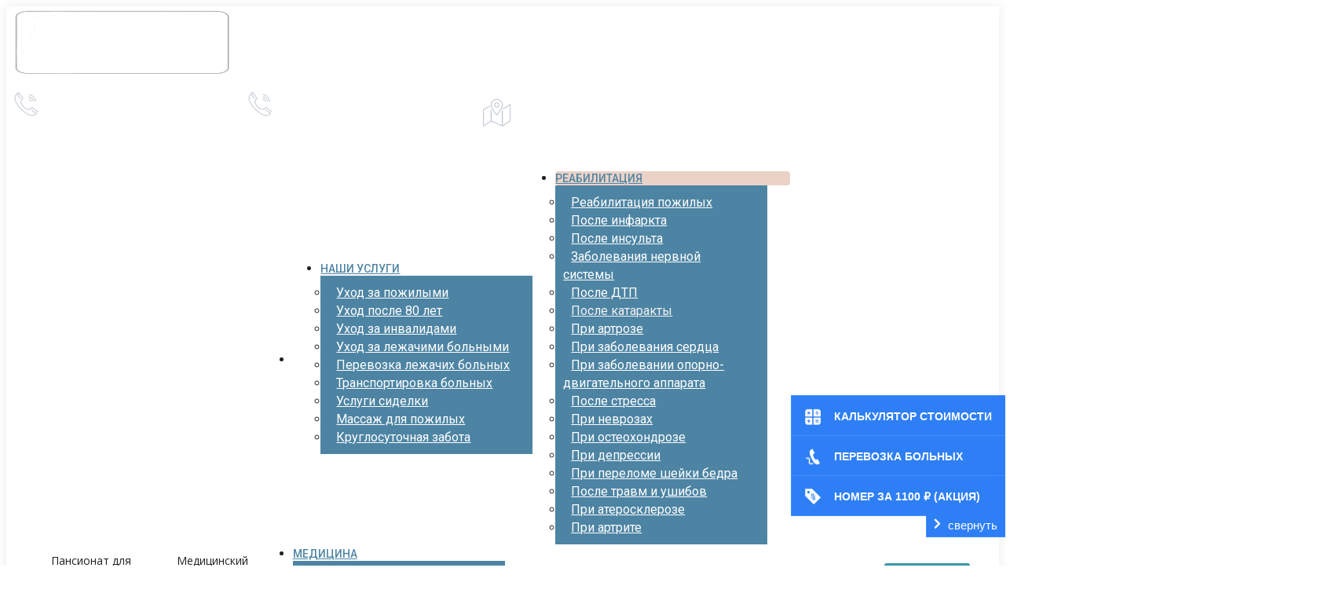

--- FILE ---
content_type: text/html; charset=UTF-8
request_url: https://prostory-spb.ru/rehab/katarakta/
body_size: 51679
content:
<!DOCTYPE html>
<!--[if !(IE 6) | !(IE 7) | !(IE 8)  ]><!-->
<html lang="ru-RU" class="no-js">
<!--<![endif]-->
<head>
	<meta charset="UTF-8" />
		<meta name="viewport" content="width=device-width, initial-scale=1, maximum-scale=1, user-scalable=0">
		<meta name="theme-color" content="#82eeff"/>	<link rel="profile" href="https://gmpg.org/xfn/11" />
	        <script type="text/javascript">
            if (/Android|webOS|iPhone|iPad|iPod|BlackBerry|IEMobile|Opera Mini/i.test(navigator.userAgent)) {
                var originalAddEventListener = EventTarget.prototype.addEventListener,
                    oldWidth = window.innerWidth;

                EventTarget.prototype.addEventListener = function (eventName, eventHandler, useCapture) {
                    if (eventName === "resize") {
                        originalAddEventListener.call(this, eventName, function (event) {
                            if (oldWidth === window.innerWidth) {
                                return;
                            }
                            else if (oldWidth !== window.innerWidth) {
                                oldWidth = window.innerWidth;
                            }
                            if (eventHandler.handleEvent) {
                                eventHandler.handleEvent.call(this, event);
                            }
                            else {
                                eventHandler.call(this, event);
                            };
                        }, useCapture);
                    }
                    else {
                        originalAddEventListener.call(this, eventName, eventHandler, useCapture);
                    };
                };
            };
        </script>
		<meta name='robots' content='index, follow, max-image-preview:large, max-snippet:-1, max-video-preview:-1' />

	<!-- This site is optimized with the Yoast SEO Premium plugin v19.6 (Yoast SEO v26.5) - https://yoast.com/wordpress/plugins/seo/ -->
	<title>Реабилитация после катаракты и замене хрусталика глаза в Санкт-Петербурге</title>
	<meta name="description" content="❤️❤️❤️Полноценная реабилитация после катаракты в Санкт-Петербурге ( СПБ) и Ленинградской области. ⭕После операции по удалению или замене хрусталика глаза необходима качественная реабилитация для полного восстановления. Подробнее: ☎️ 8 (812) 440-44-26." />
	<link rel="canonical" href="https://prostory-spb.ru/rehab/katarakta/" />
	<meta property="og:locale" content="ru_RU" />
	<meta property="og:type" content="article" />
	<meta property="og:title" content="После катаракты" />
	<meta property="og:description" content="❤️❤️❤️Полноценная реабилитация после катаракты в Санкт-Петербурге ( СПБ) и Ленинградской области. ⭕После операции по удалению или замене хрусталика глаза необходима качественная реабилитация для полного восстановления. Подробнее: ☎️ 8 (812) 440-44-26." />
	<meta property="og:url" content="https://prostory-spb.ru/rehab/katarakta/" />
	<meta property="og:site_name" content="Пансионат для пожилых в Санкт-Петербурге «Родные Просторы»" />
	<meta property="article:modified_time" content="2022-08-02T07:37:16+00:00" />
	<meta property="og:image" content="https://prostory-spb.ru/wp-content/uploads/2020/03/lechenie-katarakty.jpg" />
	<meta name="twitter:card" content="summary_large_image" />
	<meta name="twitter:label1" content="Примерное время для чтения" />
	<meta name="twitter:data1" content="6 минут" />
	<script type="application/ld+json" class="yoast-schema-graph">{"@context":"https://schema.org","@graph":[{"@type":"WebPage","@id":"https://prostory-spb.ru/rehab/katarakta/","url":"https://prostory-spb.ru/rehab/katarakta/","name":"Реабилитация после катаракты и замене хрусталика глаза в Санкт-Петербурге","isPartOf":{"@id":"https://prostory-spb.ru/#website"},"primaryImageOfPage":{"@id":"https://prostory-spb.ru/rehab/katarakta/#primaryimage"},"image":{"@id":"https://prostory-spb.ru/rehab/katarakta/#primaryimage"},"thumbnailUrl":"https://prostory-spb.ru/wp-content/uploads/2020/03/lechenie-katarakty.jpg","datePublished":"2020-02-07T12:45:31+00:00","dateModified":"2022-08-02T07:37:16+00:00","description":"❤️❤️❤️Полноценная реабилитация после катаракты в Санкт-Петербурге ( СПБ) и Ленинградской области. ⭕После операции по удалению или замене хрусталика глаза необходима качественная реабилитация для полного восстановления. Подробнее: ☎️ 8 (812) 440-44-26.","breadcrumb":{"@id":"https://prostory-spb.ru/rehab/katarakta/#breadcrumb"},"inLanguage":"ru-RU","potentialAction":[{"@type":"ReadAction","target":["https://prostory-spb.ru/rehab/katarakta/"]}]},{"@type":"ImageObject","inLanguage":"ru-RU","@id":"https://prostory-spb.ru/rehab/katarakta/#primaryimage","url":"https://prostory-spb.ru/wp-content/uploads/2020/03/lechenie-katarakty.jpg","contentUrl":"https://prostory-spb.ru/wp-content/uploads/2020/03/lechenie-katarakty.jpg","width":770,"height":210,"caption":"лечение катаракты"},{"@type":"BreadcrumbList","@id":"https://prostory-spb.ru/rehab/katarakta/#breadcrumb","itemListElement":[{"@type":"ListItem","position":1,"name":"Главная страница","item":"https://prostory-spb.ru/"},{"@type":"ListItem","position":2,"name":"Реабилитация","item":"https://prostory-spb.ru/rehab/"},{"@type":"ListItem","position":3,"name":"После катаракты"}]},{"@type":"WebSite","@id":"https://prostory-spb.ru/#website","url":"https://prostory-spb.ru/","name":"Пансионат для пожилых в Санкт-Петербурге «Родные Просторы»","description":"Медицинский уход и реабилитация пожилых","publisher":{"@id":"https://prostory-spb.ru/#organization"},"potentialAction":[{"@type":"SearchAction","target":{"@type":"EntryPoint","urlTemplate":"https://prostory-spb.ru/?s={search_term_string}"},"query-input":{"@type":"PropertyValueSpecification","valueRequired":true,"valueName":"search_term_string"}}],"inLanguage":"ru-RU"},{"@type":"Organization","@id":"https://prostory-spb.ru/#organization","name":"«Родные Просторы»","url":"https://prostory-spb.ru/","logo":{"@type":"ImageObject","inLanguage":"ru-RU","@id":"https://prostory-spb.ru/#/schema/logo/image/","url":"https://prostory-spb.ru/wp-content/uploads/2021/10/Rodnye-Prostory.png","contentUrl":"https://prostory-spb.ru/wp-content/uploads/2021/10/Rodnye-Prostory.png","width":275,"height":82,"caption":"«Родные Просторы»"},"image":{"@id":"https://prostory-spb.ru/#/schema/logo/image/"}}]}</script>
	<!-- / Yoast SEO Premium plugin. -->


<link rel='dns-prefetch' href='//cdnjs.cloudflare.com' />
<link rel='dns-prefetch' href='//fonts.googleapis.com' />
<link rel='dns-prefetch' href='//netdna.bootstrapcdn.com' />
<link rel="alternate" type="application/rss+xml" title="Пансионат для пожилых в Санкт-Петербурге «Родные Просторы» &raquo; Лента" href="https://prostory-spb.ru/feed/" />
<link rel="alternate" type="application/rss+xml" title="Пансионат для пожилых в Санкт-Петербурге «Родные Просторы» &raquo; Лента комментариев" href="https://prostory-spb.ru/comments/feed/" />
<link rel="alternate" title="oEmbed (JSON)" type="application/json+oembed" href="https://prostory-spb.ru/wp-json/oembed/1.0/embed?url=https%3A%2F%2Fprostory-spb.ru%2Frehab%2Fkatarakta%2F" />
<link rel="alternate" title="oEmbed (XML)" type="text/xml+oembed" href="https://prostory-spb.ru/wp-json/oembed/1.0/embed?url=https%3A%2F%2Fprostory-spb.ru%2Frehab%2Fkatarakta%2F&#038;format=xml" />
<style id='wp-img-auto-sizes-contain-inline-css' type='text/css'>
img:is([sizes=auto i],[sizes^="auto," i]){contain-intrinsic-size:3000px 1500px}
/*# sourceURL=wp-img-auto-sizes-contain-inline-css */
</style>
<link rel='stylesheet' id='easy-modal-site-css' href='https://prostory-spb.ru/wp-content/plugins/easy-modal/assets/styles/easy-modal-site.css?ver=0.1' type='text/css' media='all' />
<style id='wp-emoji-styles-inline-css' type='text/css'>

	img.wp-smiley, img.emoji {
		display: inline !important;
		border: none !important;
		box-shadow: none !important;
		height: 1em !important;
		width: 1em !important;
		margin: 0 0.07em !important;
		vertical-align: -0.1em !important;
		background: none !important;
		padding: 0 !important;
	}
/*# sourceURL=wp-emoji-styles-inline-css */
</style>
<style id='wp-block-library-inline-css' type='text/css'>
:root{--wp-block-synced-color:#7a00df;--wp-block-synced-color--rgb:122,0,223;--wp-bound-block-color:var(--wp-block-synced-color);--wp-editor-canvas-background:#ddd;--wp-admin-theme-color:#007cba;--wp-admin-theme-color--rgb:0,124,186;--wp-admin-theme-color-darker-10:#006ba1;--wp-admin-theme-color-darker-10--rgb:0,107,160.5;--wp-admin-theme-color-darker-20:#005a87;--wp-admin-theme-color-darker-20--rgb:0,90,135;--wp-admin-border-width-focus:2px}@media (min-resolution:192dpi){:root{--wp-admin-border-width-focus:1.5px}}.wp-element-button{cursor:pointer}:root .has-very-light-gray-background-color{background-color:#eee}:root .has-very-dark-gray-background-color{background-color:#313131}:root .has-very-light-gray-color{color:#eee}:root .has-very-dark-gray-color{color:#313131}:root .has-vivid-green-cyan-to-vivid-cyan-blue-gradient-background{background:linear-gradient(135deg,#00d084,#0693e3)}:root .has-purple-crush-gradient-background{background:linear-gradient(135deg,#34e2e4,#4721fb 50%,#ab1dfe)}:root .has-hazy-dawn-gradient-background{background:linear-gradient(135deg,#faaca8,#dad0ec)}:root .has-subdued-olive-gradient-background{background:linear-gradient(135deg,#fafae1,#67a671)}:root .has-atomic-cream-gradient-background{background:linear-gradient(135deg,#fdd79a,#004a59)}:root .has-nightshade-gradient-background{background:linear-gradient(135deg,#330968,#31cdcf)}:root .has-midnight-gradient-background{background:linear-gradient(135deg,#020381,#2874fc)}:root{--wp--preset--font-size--normal:16px;--wp--preset--font-size--huge:42px}.has-regular-font-size{font-size:1em}.has-larger-font-size{font-size:2.625em}.has-normal-font-size{font-size:var(--wp--preset--font-size--normal)}.has-huge-font-size{font-size:var(--wp--preset--font-size--huge)}.has-text-align-center{text-align:center}.has-text-align-left{text-align:left}.has-text-align-right{text-align:right}.has-fit-text{white-space:nowrap!important}#end-resizable-editor-section{display:none}.aligncenter{clear:both}.items-justified-left{justify-content:flex-start}.items-justified-center{justify-content:center}.items-justified-right{justify-content:flex-end}.items-justified-space-between{justify-content:space-between}.screen-reader-text{border:0;clip-path:inset(50%);height:1px;margin:-1px;overflow:hidden;padding:0;position:absolute;width:1px;word-wrap:normal!important}.screen-reader-text:focus{background-color:#ddd;clip-path:none;color:#444;display:block;font-size:1em;height:auto;left:5px;line-height:normal;padding:15px 23px 14px;text-decoration:none;top:5px;width:auto;z-index:100000}html :where(.has-border-color){border-style:solid}html :where([style*=border-top-color]){border-top-style:solid}html :where([style*=border-right-color]){border-right-style:solid}html :where([style*=border-bottom-color]){border-bottom-style:solid}html :where([style*=border-left-color]){border-left-style:solid}html :where([style*=border-width]){border-style:solid}html :where([style*=border-top-width]){border-top-style:solid}html :where([style*=border-right-width]){border-right-style:solid}html :where([style*=border-bottom-width]){border-bottom-style:solid}html :where([style*=border-left-width]){border-left-style:solid}html :where(img[class*=wp-image-]){height:auto;max-width:100%}:where(figure){margin:0 0 1em}html :where(.is-position-sticky){--wp-admin--admin-bar--position-offset:var(--wp-admin--admin-bar--height,0px)}@media screen and (max-width:600px){html :where(.is-position-sticky){--wp-admin--admin-bar--position-offset:0px}}

/*# sourceURL=wp-block-library-inline-css */
</style><style id='global-styles-inline-css' type='text/css'>
:root{--wp--preset--aspect-ratio--square: 1;--wp--preset--aspect-ratio--4-3: 4/3;--wp--preset--aspect-ratio--3-4: 3/4;--wp--preset--aspect-ratio--3-2: 3/2;--wp--preset--aspect-ratio--2-3: 2/3;--wp--preset--aspect-ratio--16-9: 16/9;--wp--preset--aspect-ratio--9-16: 9/16;--wp--preset--color--black: #000000;--wp--preset--color--cyan-bluish-gray: #abb8c3;--wp--preset--color--white: #FFF;--wp--preset--color--pale-pink: #f78da7;--wp--preset--color--vivid-red: #cf2e2e;--wp--preset--color--luminous-vivid-orange: #ff6900;--wp--preset--color--luminous-vivid-amber: #fcb900;--wp--preset--color--light-green-cyan: #7bdcb5;--wp--preset--color--vivid-green-cyan: #00d084;--wp--preset--color--pale-cyan-blue: #8ed1fc;--wp--preset--color--vivid-cyan-blue: #0693e3;--wp--preset--color--vivid-purple: #9b51e0;--wp--preset--color--accent: #82eeff;--wp--preset--color--dark-gray: #111;--wp--preset--color--light-gray: #767676;--wp--preset--gradient--vivid-cyan-blue-to-vivid-purple: linear-gradient(135deg,rgb(6,147,227) 0%,rgb(155,81,224) 100%);--wp--preset--gradient--light-green-cyan-to-vivid-green-cyan: linear-gradient(135deg,rgb(122,220,180) 0%,rgb(0,208,130) 100%);--wp--preset--gradient--luminous-vivid-amber-to-luminous-vivid-orange: linear-gradient(135deg,rgb(252,185,0) 0%,rgb(255,105,0) 100%);--wp--preset--gradient--luminous-vivid-orange-to-vivid-red: linear-gradient(135deg,rgb(255,105,0) 0%,rgb(207,46,46) 100%);--wp--preset--gradient--very-light-gray-to-cyan-bluish-gray: linear-gradient(135deg,rgb(238,238,238) 0%,rgb(169,184,195) 100%);--wp--preset--gradient--cool-to-warm-spectrum: linear-gradient(135deg,rgb(74,234,220) 0%,rgb(151,120,209) 20%,rgb(207,42,186) 40%,rgb(238,44,130) 60%,rgb(251,105,98) 80%,rgb(254,248,76) 100%);--wp--preset--gradient--blush-light-purple: linear-gradient(135deg,rgb(255,206,236) 0%,rgb(152,150,240) 100%);--wp--preset--gradient--blush-bordeaux: linear-gradient(135deg,rgb(254,205,165) 0%,rgb(254,45,45) 50%,rgb(107,0,62) 100%);--wp--preset--gradient--luminous-dusk: linear-gradient(135deg,rgb(255,203,112) 0%,rgb(199,81,192) 50%,rgb(65,88,208) 100%);--wp--preset--gradient--pale-ocean: linear-gradient(135deg,rgb(255,245,203) 0%,rgb(182,227,212) 50%,rgb(51,167,181) 100%);--wp--preset--gradient--electric-grass: linear-gradient(135deg,rgb(202,248,128) 0%,rgb(113,206,126) 100%);--wp--preset--gradient--midnight: linear-gradient(135deg,rgb(2,3,129) 0%,rgb(40,116,252) 100%);--wp--preset--font-size--small: 13px;--wp--preset--font-size--medium: 20px;--wp--preset--font-size--large: 36px;--wp--preset--font-size--x-large: 42px;--wp--preset--spacing--20: 0.44rem;--wp--preset--spacing--30: 0.67rem;--wp--preset--spacing--40: 1rem;--wp--preset--spacing--50: 1.5rem;--wp--preset--spacing--60: 2.25rem;--wp--preset--spacing--70: 3.38rem;--wp--preset--spacing--80: 5.06rem;--wp--preset--shadow--natural: 6px 6px 9px rgba(0, 0, 0, 0.2);--wp--preset--shadow--deep: 12px 12px 50px rgba(0, 0, 0, 0.4);--wp--preset--shadow--sharp: 6px 6px 0px rgba(0, 0, 0, 0.2);--wp--preset--shadow--outlined: 6px 6px 0px -3px rgb(255, 255, 255), 6px 6px rgb(0, 0, 0);--wp--preset--shadow--crisp: 6px 6px 0px rgb(0, 0, 0);}:where(.is-layout-flex){gap: 0.5em;}:where(.is-layout-grid){gap: 0.5em;}body .is-layout-flex{display: flex;}.is-layout-flex{flex-wrap: wrap;align-items: center;}.is-layout-flex > :is(*, div){margin: 0;}body .is-layout-grid{display: grid;}.is-layout-grid > :is(*, div){margin: 0;}:where(.wp-block-columns.is-layout-flex){gap: 2em;}:where(.wp-block-columns.is-layout-grid){gap: 2em;}:where(.wp-block-post-template.is-layout-flex){gap: 1.25em;}:where(.wp-block-post-template.is-layout-grid){gap: 1.25em;}.has-black-color{color: var(--wp--preset--color--black) !important;}.has-cyan-bluish-gray-color{color: var(--wp--preset--color--cyan-bluish-gray) !important;}.has-white-color{color: var(--wp--preset--color--white) !important;}.has-pale-pink-color{color: var(--wp--preset--color--pale-pink) !important;}.has-vivid-red-color{color: var(--wp--preset--color--vivid-red) !important;}.has-luminous-vivid-orange-color{color: var(--wp--preset--color--luminous-vivid-orange) !important;}.has-luminous-vivid-amber-color{color: var(--wp--preset--color--luminous-vivid-amber) !important;}.has-light-green-cyan-color{color: var(--wp--preset--color--light-green-cyan) !important;}.has-vivid-green-cyan-color{color: var(--wp--preset--color--vivid-green-cyan) !important;}.has-pale-cyan-blue-color{color: var(--wp--preset--color--pale-cyan-blue) !important;}.has-vivid-cyan-blue-color{color: var(--wp--preset--color--vivid-cyan-blue) !important;}.has-vivid-purple-color{color: var(--wp--preset--color--vivid-purple) !important;}.has-black-background-color{background-color: var(--wp--preset--color--black) !important;}.has-cyan-bluish-gray-background-color{background-color: var(--wp--preset--color--cyan-bluish-gray) !important;}.has-white-background-color{background-color: var(--wp--preset--color--white) !important;}.has-pale-pink-background-color{background-color: var(--wp--preset--color--pale-pink) !important;}.has-vivid-red-background-color{background-color: var(--wp--preset--color--vivid-red) !important;}.has-luminous-vivid-orange-background-color{background-color: var(--wp--preset--color--luminous-vivid-orange) !important;}.has-luminous-vivid-amber-background-color{background-color: var(--wp--preset--color--luminous-vivid-amber) !important;}.has-light-green-cyan-background-color{background-color: var(--wp--preset--color--light-green-cyan) !important;}.has-vivid-green-cyan-background-color{background-color: var(--wp--preset--color--vivid-green-cyan) !important;}.has-pale-cyan-blue-background-color{background-color: var(--wp--preset--color--pale-cyan-blue) !important;}.has-vivid-cyan-blue-background-color{background-color: var(--wp--preset--color--vivid-cyan-blue) !important;}.has-vivid-purple-background-color{background-color: var(--wp--preset--color--vivid-purple) !important;}.has-black-border-color{border-color: var(--wp--preset--color--black) !important;}.has-cyan-bluish-gray-border-color{border-color: var(--wp--preset--color--cyan-bluish-gray) !important;}.has-white-border-color{border-color: var(--wp--preset--color--white) !important;}.has-pale-pink-border-color{border-color: var(--wp--preset--color--pale-pink) !important;}.has-vivid-red-border-color{border-color: var(--wp--preset--color--vivid-red) !important;}.has-luminous-vivid-orange-border-color{border-color: var(--wp--preset--color--luminous-vivid-orange) !important;}.has-luminous-vivid-amber-border-color{border-color: var(--wp--preset--color--luminous-vivid-amber) !important;}.has-light-green-cyan-border-color{border-color: var(--wp--preset--color--light-green-cyan) !important;}.has-vivid-green-cyan-border-color{border-color: var(--wp--preset--color--vivid-green-cyan) !important;}.has-pale-cyan-blue-border-color{border-color: var(--wp--preset--color--pale-cyan-blue) !important;}.has-vivid-cyan-blue-border-color{border-color: var(--wp--preset--color--vivid-cyan-blue) !important;}.has-vivid-purple-border-color{border-color: var(--wp--preset--color--vivid-purple) !important;}.has-vivid-cyan-blue-to-vivid-purple-gradient-background{background: var(--wp--preset--gradient--vivid-cyan-blue-to-vivid-purple) !important;}.has-light-green-cyan-to-vivid-green-cyan-gradient-background{background: var(--wp--preset--gradient--light-green-cyan-to-vivid-green-cyan) !important;}.has-luminous-vivid-amber-to-luminous-vivid-orange-gradient-background{background: var(--wp--preset--gradient--luminous-vivid-amber-to-luminous-vivid-orange) !important;}.has-luminous-vivid-orange-to-vivid-red-gradient-background{background: var(--wp--preset--gradient--luminous-vivid-orange-to-vivid-red) !important;}.has-very-light-gray-to-cyan-bluish-gray-gradient-background{background: var(--wp--preset--gradient--very-light-gray-to-cyan-bluish-gray) !important;}.has-cool-to-warm-spectrum-gradient-background{background: var(--wp--preset--gradient--cool-to-warm-spectrum) !important;}.has-blush-light-purple-gradient-background{background: var(--wp--preset--gradient--blush-light-purple) !important;}.has-blush-bordeaux-gradient-background{background: var(--wp--preset--gradient--blush-bordeaux) !important;}.has-luminous-dusk-gradient-background{background: var(--wp--preset--gradient--luminous-dusk) !important;}.has-pale-ocean-gradient-background{background: var(--wp--preset--gradient--pale-ocean) !important;}.has-electric-grass-gradient-background{background: var(--wp--preset--gradient--electric-grass) !important;}.has-midnight-gradient-background{background: var(--wp--preset--gradient--midnight) !important;}.has-small-font-size{font-size: var(--wp--preset--font-size--small) !important;}.has-medium-font-size{font-size: var(--wp--preset--font-size--medium) !important;}.has-large-font-size{font-size: var(--wp--preset--font-size--large) !important;}.has-x-large-font-size{font-size: var(--wp--preset--font-size--x-large) !important;}
/*# sourceURL=global-styles-inline-css */
</style>

<style id='classic-theme-styles-inline-css' type='text/css'>
/*! This file is auto-generated */
.wp-block-button__link{color:#fff;background-color:#32373c;border-radius:9999px;box-shadow:none;text-decoration:none;padding:calc(.667em + 2px) calc(1.333em + 2px);font-size:1.125em}.wp-block-file__button{background:#32373c;color:#fff;text-decoration:none}
/*# sourceURL=/wp-includes/css/classic-themes.min.css */
</style>
<link rel='stylesheet' id='contact-form-7-css' href='https://prostory-spb.ru/wp-content/plugins/contact-form-7/includes/css/styles.css?ver=6.1.4' type='text/css' media='all' />
<link rel='stylesheet' id='easy-sidebar-menu-widget-css-css' href='https://prostory-spb.ru/wp-content/plugins/easy-sidebar-menu-widget/assets/css/easy-sidebar-menu-widget.css?ver=65a4f69a231d0b127793a5464bde8dcb' type='text/css' media='all' />
<link rel='stylesheet' id='go-pricing-styles-css' href='https://prostory-spb.ru/wp-content/plugins/go_pricing/assets/css/go_pricing_styles.css?ver=3.3.17' type='text/css' media='all' />
<link rel='stylesheet' id='ncf_lato_font-css' href='//fonts.googleapis.com/css?family=Lato%3A300normal%2C400normal%2C400italic%2C600normal%2C600italic&#038;subset=all&#038;ver=65a4f69a231d0b127793a5464bde8dcb' type='text/css' media='all' />
<link rel='stylesheet' id='ncf_styles-css' href='https://prostory-spb.ru/wp-content/plugins/ninja-contact-form/css/ninja-contact-form.css?ver=65a4f69a231d0b127793a5464bde8dcb' type='text/css' media='all' />
<link rel='stylesheet' id='theme.css-css' href='https://prostory-spb.ru/wp-content/plugins/popup-builder/public/css/theme.css?ver=4.4.2' type='text/css' media='all' />
<link rel='stylesheet' id='rs-plugin-settings-css' href='https://prostory-spb.ru/wp-content/plugins/revslider/public/assets/css/rs6.css?ver=6.3.4' type='text/css' media='all' />
<style id='rs-plugin-settings-inline-css' type='text/css'>
#rs-demo-id {}
/*# sourceURL=rs-plugin-settings-inline-css */
</style>
<link rel='stylesheet' id='lwpcng-main-css' href='https://prostory-spb.ru/wp-content/plugins/luckywp-cookie-notice-gdpr/front/assets/main.min.css?ver=1.2.1' type='text/css' media='all' />
<link rel='stylesheet' id='testimonial-rotator-style-css' href='https://prostory-spb.ru/wp-content/plugins/testimonial-rotator/testimonial-rotator-style.css?ver=65a4f69a231d0b127793a5464bde8dcb' type='text/css' media='all' />
<style id='testimonial-rotator-style-inline-css' type='text/css'>
section.shortcodes-ultimate .testimonial_rotator_quote {
    height: 150px !important;
    line-height: normal !important;
overflow: hidden;
    text-overflow: ellipsis;
    display: -webkit-box;
    -webkit-line-clamp: 4;
    -webkit-box-orient: vertical;
}

section.shortcodes-ultimate .text.testimonial_rotator_description h2 {
    font-size: 17px;
    line-height: normal;
}

.testimonial_rotator.template-default .has-image .img img, .testimonial_rotator_single.has-image.template-default .img img {
    border-radius: 50%;
}

section.shortcodes-ultimate .testimonial_rotator.template-default .has-image .img, .testimonial_rotator_single.has-image.template-default .img {
    margin-right: 5%;
    float: left;
    padding: 0;
    padding-top: .5em;
    width: 70px;
    position: absolute;
    margin-left: 11px;
}

section.shortcodes-ultimate .testimonial_rotator.template-default .has-image .text, .testimonial_rotator_single.has-image.template-default .text {
    width: auto;
}

section.shortcodes-ultimate .text.testimonial_rotator_description {
    background: #e6eeff;
    height: 220px !important;
}


section.shortcodes-ultimate .testimonial_rotator_wrap.with-prevnext {
    padding: 10px 0px;
}


section.shortcodes-ultimate .testimonial_rotator_prev, .testimonial_rotator_next {
    font-size: 64px;
    line-height: 20px;
    cursor: pointer;
    top: 35%;
    z-index: 8888;
    transition: all 0.35s;
    border-radius: 70px;
    width: 50%;
    display: inline;
    text-align: center;
    position: relative;
    float: left;;
}

section.shortcodes-ultimate .testimonial_rotator_nav {
    margin-top: 25px;
}

.fa-chevron-right:before {
    content: "\f138" !important;
}

.fa-chevron-left:before {
    content: "\f137" !important;
}

.testimonial_rotator.template-default .testimonial_rotator_author_info {
    font-style: italic;
    line-height: normal;
    padding: 0;
    border-left: none;
    margin-top: 3px;
    background: #fb607f;
}

.testimonial_rotator.template-default .testimonial_rotator_author_info p {
    font-size: 1.1em;
    line-height: 1.2em;
    margin: 0;
    padding: 4px;
    bottom: 7px;
    position: absolute;
}

.testimonial_rotator.template-default .testimonial_rotator_author_info p a{
    color: #fff;
    background: #fb607f;
    padding: 2px 9px;
text-decoration: none;
}
.testimonial_rotator.template-default .testimonial_rotator_author_info p a:hover {
    background: #4680fe;
}
/*# sourceURL=testimonial-rotator-style-inline-css */
</style>
<link rel='stylesheet' id='the7-Defaults-css' href='https://prostory-spb.ru/wp-content/uploads/smile_fonts/Defaults/Defaults.css?ver=65a4f69a231d0b127793a5464bde8dcb' type='text/css' media='all' />
<link rel='stylesheet' id='tablepress-default-css' href='https://prostory-spb.ru/wp-content/plugins/tablepress/css/build/default.css?ver=3.2.6' type='text/css' media='all' />
<link rel='stylesheet' id='go-pricing-yet-styles-css' href='https://prostory-spb.ru/wp-content/plugins/go_pricing_yet/assets/css/yet_styles.css?ver=1.2.0' type='text/css' media='all' />
<link rel='stylesheet' id='js_composer_front-css' href='https://prostory-spb.ru/wp-content/plugins/js_composer/assets/css/js_composer.min.css?ver=6.5.0' type='text/css' media='all' />
<link rel='stylesheet' id='dt-web-fonts-css' href='https://fonts.googleapis.com/css?family=Roboto:300,400,500,600,700%7COpen+Sans:400,600,700%7CRoboto+Condensed:400,600,700' type='text/css' media='all' />
<link rel='stylesheet' id='dt-main-css' href='https://prostory-spb.ru/wp-content/themes/dt-the7/css-lite/main.min.css?ver=9.7.0' type='text/css' media='all' />
<link rel='stylesheet' id='the7-font-css' href='https://prostory-spb.ru/wp-content/themes/dt-the7/fonts/icomoon-the7-font/icomoon-the7-font.min.css?ver=9.7.0' type='text/css' media='all' />
<link rel='stylesheet' id='the7-awesome-fonts-css' href='https://prostory-spb.ru/wp-content/themes/dt-the7/fonts/FontAwesome/css/all.min.css?ver=9.7.0' type='text/css' media='all' />
<link rel='stylesheet' id='the7-awesome-fonts-back-css' href='https://prostory-spb.ru/wp-content/themes/dt-the7/fonts/FontAwesome/back-compat.min.css?ver=9.7.0' type='text/css' media='all' />
<link rel='stylesheet' id='the7-wpbakery-css' href='https://prostory-spb.ru/wp-content/themes/dt-the7/css-lite/wpbakery.min.css?ver=9.7.0' type='text/css' media='all' />
<link rel='stylesheet' id='the7-core-css' href='https://prostory-spb.ru/wp-content/plugins/dt-the7-core/assets/css/post-type.min.css?ver=2.5.5.2' type='text/css' media='all' />
<link rel='stylesheet' id='dt-custom-css' href='https://prostory-spb.ru/wp-content/uploads/the7-css/custom.css?ver=4c2580cd7db3' type='text/css' media='all' />
<link rel='stylesheet' id='dt-media-css' href='https://prostory-spb.ru/wp-content/uploads/the7-css/media.css?ver=4c2580cd7db3' type='text/css' media='all' />
<link rel='stylesheet' id='the7-mega-menu-css' href='https://prostory-spb.ru/wp-content/uploads/the7-css/mega-menu.css?ver=4c2580cd7db3' type='text/css' media='all' />
<link rel='stylesheet' id='the7-elements-css' href='https://prostory-spb.ru/wp-content/uploads/the7-css/post-type-dynamic.css?ver=4c2580cd7db3' type='text/css' media='all' />
<link rel='stylesheet' id='style-css' href='https://prostory-spb.ru/wp-content/themes/dt-the7/style.css?ver=9.7.0' type='text/css' media='all' />
<link rel='stylesheet' id='ultimate-style-min-css' href='https://prostory-spb.ru/wp-content/plugins/Ultimate_VC_Addons/assets/min-css/ultimate.min.css?ver=3.19.8' type='text/css' media='all' />
<!--n2css--><!--n2js--><script type="text/javascript" src="https://prostory-spb.ru/wp-includes/js/jquery/jquery.min.js?ver=3.7.1" id="jquery-core-js"></script>
<script type="text/javascript" src="https://prostory-spb.ru/wp-includes/js/jquery/jquery-migrate.min.js?ver=3.4.1" id="jquery-migrate-js"></script>
<script type="text/javascript" src="https://prostory-spb.ru/wp-includes/js/jquery/ui/core.min.js?ver=1.13.3" id="jquery-ui-core-js"></script>
<script type="text/javascript" id="gw-tweenmax-js-before">
/* <![CDATA[ */
var oldGS=window.GreenSockGlobals,oldGSQueue=window._gsQueue,oldGSDefine=window._gsDefine;window._gsDefine=null;delete(window._gsDefine);var gwGS=window.GreenSockGlobals={};
//# sourceURL=gw-tweenmax-js-before
/* ]]> */
</script>
<script type="text/javascript" src="https://cdnjs.cloudflare.com/ajax/libs/gsap/1.11.2/TweenMax.min.js" id="gw-tweenmax-js"></script>
<script type="text/javascript" id="gw-tweenmax-js-after">
/* <![CDATA[ */
try{window.GreenSockGlobals=null;window._gsQueue=null;window._gsDefine=null;delete(window.GreenSockGlobals);delete(window._gsQueue);delete(window._gsDefine);window.GreenSockGlobals=oldGS;window._gsQueue=oldGSQueue;window._gsDefine=oldGSDefine;}catch(e){}
//# sourceURL=gw-tweenmax-js-after
/* ]]> */
</script>
<script type="text/javascript" id="ncf_main_js-js-extra">
/* <![CDATA[ */
var NinjaContactFormOpts = {"ajaxurl":"https://prostory-spb.ru/wp-admin/admin-ajax.php","sidebar_type":"slide","theme":"minimalistic","sidebar_pos":"left","flat_socialbar":"top","base_color":"{\"flat\":\"#2b93c0\",\"cube\":\"#c0392b\",\"minimalistic\":\"#50e3c2\",\"aerial\":\"#1000c8\"}","humantest":"","fade_content":"dark","label":"alt","label_top":"50%","label_vis":"hidden","label_scroll_selector":"","label_mouseover":"","bg":"none","togglers":"","path":"https://prostory-spb.ru/wp-content/plugins/ninja-contact-form/img/","scroll":"custom","send_more_text":"\u041d\u0430\u043f\u0438\u0441\u0430\u0442\u044c \u0435\u0449\u0435","try_again_text":"\u041f\u043e\u043f\u0440\u043e\u0431\u043e\u0432\u0430\u0442\u044c \u0441\u043d\u043e\u0432\u0430","close_text":"\u0417\u0430\u043a\u0440\u044b\u0442\u044c","sending_text":"Sending","msg_fail_text":"\u0427\u0442\u043e-\u0442\u043e \u043f\u043e\u0448\u043b\u043e \u043d\u0435 \u0442\u0430\u043a \u0432\u043e \u0432\u0440\u0435\u043c\u044f \u043e\u0442\u043f\u0440\u0430\u0432\u043a\u0438 \u043f\u0438\u0441\u044c\u043c\u0430","errors":{"required":"* \u041f\u043e\u0436\u0430\u043b\u0443\u0439\u0441\u0442\u0430, \u0432\u0432\u0435\u0434\u0438\u0442\u0435 %%","min":"* \u0412 \u043f\u043e\u043b\u0435 %%  \u0434\u043e\u043b\u0436\u043d\u043e \u0431\u044b\u0442\u044c \u043d\u0435 \u043c\u0435\u043d\u044c\u0448\u0435 %% \u0441\u0438\u043c\u0432\u043e\u043b\u043e\u0432.","max":"* \u0412 \u043f\u043e\u043b\u0435 %%  \u0434\u043e\u043b\u0436\u043d\u043e \u0431\u044b\u0442\u044c \u043d\u0435 \u0431\u043e\u043b\u044c\u0448\u0435 %% \u0441\u0438\u043c\u0432\u043e\u043b\u043e\u0432.","matches":"* \u041f\u043e\u043b\u0435 %%  \u0434\u043e\u043b\u0436\u043d\u043e \u0441\u043e\u043e\u0442\u0432\u0435\u0442\u0441\u0442\u0432\u043e\u0432\u0430\u0442\u044c %%.","less":"* \u0417\u043d\u0430\u0447\u0435\u043d\u0438\u0435 \u043f\u043e\u043b\u044f %% \u0434\u043e\u043b\u0436\u043d\u043e \u0431\u044b\u0442\u044c \u043c\u0435\u043d\u044c\u0448\u0435 \u0447\u0435\u043c %%.","greater":"* \u0417\u043d\u0430\u0447\u0435\u043d\u0438\u0435 \u043f\u043e\u043b\u044f %% \u0434\u043e\u043b\u0436\u043d\u043e \u0431\u044b\u0442\u044c \u0431\u043e\u043b\u044c\u0448\u0435 \u0447\u0435\u043c %%.","numeric":"* \u0417\u043d\u0430\u0447\u0435\u043d\u0438\u0435 \u043f\u043e\u043b\u044f %% \u0434\u043e\u043b\u0436\u043d\u043e \u0431\u044b\u0442\u044c \u0446\u0438\u0444\u0440\u043e\u0439.","email":"* %% \u0434\u043e\u043b\u0436\u043d\u0430 \u0438\u043c\u0435\u0442\u044c \u043f\u0440\u0430\u0432\u0438\u043b\u044c\u043d\u044b\u0439 \u0430\u0434\u0440\u0435\u0441.","ip":"* %% must be a valid ip address.","answer":"* \u041d\u0435\u043f\u0440\u0430\u0432\u0438\u043b\u044c\u043d\u044b\u0439 %%"},"id1":{"success":"\u0412\u0430\u0448\u0435 \u0441\u043e\u043e\u0431\u0449\u0435\u043d\u0438\u0435 \u0443\u0441\u043f\u0435\u0448\u043d\u043e \u043e\u0442\u043f\u0440\u0430\u0432\u043b\u0435\u043d\u043e!"},"social":[],"plugin_ver":"3.3.2"};
//# sourceURL=ncf_main_js-js-extra
/* ]]> */
</script>
<script type="text/javascript" src="https://prostory-spb.ru/wp-content/plugins/ninja-contact-form/js/ninja-contact-form.min.js?ver=65a4f69a231d0b127793a5464bde8dcb" id="ncf_main_js-js"></script>
<script type="text/javascript" id="Popup.js-js-before">
/* <![CDATA[ */
var sgpbPublicUrl = "https:\/\/prostory-spb.ru\/wp-content\/plugins\/popup-builder\/public\/";
var SGPB_JS_LOCALIZATION = {"imageSupportAlertMessage":"\u041f\u043e\u0434\u0434\u0435\u0440\u0436\u0438\u0432\u0430\u044e\u0442\u0441\u044f \u0442\u043e\u043b\u044c\u043a\u043e \u0444\u0430\u0439\u043b\u044b \u0438\u0437\u043e\u0431\u0440\u0430\u0436\u0435\u043d\u0438\u0439","pdfSupportAlertMessage":"Only pdf files supported","areYouSure":"\u0412\u044b \u0443\u0432\u0435\u0440\u0435\u043d\u044b?","addButtonSpinner":"L","audioSupportAlertMessage":"\u041f\u043e\u0434\u0434\u0435\u0440\u0436\u0438\u0432\u0430\u044e\u0442\u0441\u044f \u0442\u043e\u043b\u044c\u043a\u043e \u0430\u0443\u0434\u0438\u043e\u0444\u0430\u0439\u043b\u044b (\u043d\u0430\u043f\u0440.: mp3, wav, m4a, ogg)","publishPopupBeforeElementor":"\u041e\u043f\u0443\u0431\u043b\u0438\u043a\u0443\u0439\u0442\u0435 \u0432\u0441\u043f\u043b\u044b\u0432\u0430\u044e\u0449\u0435\u0435 \u043e\u043a\u043d\u043e, \u043f\u0440\u0435\u0436\u0434\u0435 \u0447\u0435\u043c \u043d\u0430\u0447\u0430\u0442\u044c \u0438\u0441\u043f\u043e\u043b\u044c\u0437\u043e\u0432\u0430\u0442\u044c \u0441 \u043d\u0438\u043c Elementor!","publishPopupBeforeDivi":"\u041e\u043f\u0443\u0431\u043b\u0438\u043a\u0443\u0439\u0442\u0435 \u0432\u0441\u043f\u043b\u044b\u0432\u0430\u044e\u0449\u0435\u0435 \u043e\u043a\u043d\u043e, \u043f\u0440\u0435\u0436\u0434\u0435 \u0447\u0435\u043c \u043d\u0430\u0447\u0430\u0442\u044c \u0438\u0441\u043f\u043e\u043b\u044c\u0437\u043e\u0432\u0430\u0442\u044c \u0441 \u043d\u0438\u043c Divi Builder!","closeButtonAltText":"\u0417\u0430\u043a\u0440\u044b\u0442\u044c"};
//# sourceURL=Popup.js-js-before
/* ]]> */
</script>
<script type="text/javascript" src="https://prostory-spb.ru/wp-content/plugins/popup-builder/public/js/Popup.js?ver=4.4.2" id="Popup.js-js"></script>
<script type="text/javascript" src="https://prostory-spb.ru/wp-content/plugins/popup-builder/public/js/PopupConfig.js?ver=4.4.2" id="PopupConfig.js-js"></script>
<script type="text/javascript" id="PopupBuilder.js-js-before">
/* <![CDATA[ */
var SGPB_POPUP_PARAMS = {"popupTypeAgeRestriction":"ageRestriction","defaultThemeImages":{"1":"https:\/\/prostory-spb.ru\/wp-content\/plugins\/popup-builder\/public\/img\/theme_1\/close.png","2":"https:\/\/prostory-spb.ru\/wp-content\/plugins\/popup-builder\/public\/img\/theme_2\/close.png","3":"https:\/\/prostory-spb.ru\/wp-content\/plugins\/popup-builder\/public\/img\/theme_3\/close.png","5":"https:\/\/prostory-spb.ru\/wp-content\/plugins\/popup-builder\/public\/img\/theme_5\/close.png","6":"https:\/\/prostory-spb.ru\/wp-content\/plugins\/popup-builder\/public\/img\/theme_6\/close.png"},"homePageUrl":"https:\/\/prostory-spb.ru\/","isPreview":false,"convertedIdsReverse":[],"dontShowPopupExpireTime":365,"conditionalJsClasses":[],"disableAnalyticsGeneral":false};
var SGPB_JS_PACKAGES = {"packages":{"current":1,"free":1,"silver":2,"gold":3,"platinum":4},"extensions":{"geo-targeting":false,"advanced-closing":false}};
var SGPB_JS_PARAMS = {"ajaxUrl":"https:\/\/prostory-spb.ru\/wp-admin\/admin-ajax.php","nonce":"a8d207e71d"};
//# sourceURL=PopupBuilder.js-js-before
/* ]]> */
</script>
<script type="text/javascript" src="https://prostory-spb.ru/wp-content/plugins/popup-builder/public/js/PopupBuilder.js?ver=4.4.2" id="PopupBuilder.js-js"></script>
<script type="text/javascript" src="https://prostory-spb.ru/wp-content/plugins/revslider/public/assets/js/rbtools.min.js?ver=6.3.4" id="tp-tools-js"></script>
<script type="text/javascript" src="https://prostory-spb.ru/wp-content/plugins/revslider/public/assets/js/rs6.min.js?ver=6.3.4" id="revmin-js"></script>
<script type="text/javascript" src="https://prostory-spb.ru/wp-content/plugins/tiny-carousel-horizontal-slider/inc/jquery.tinycarousel.js?ver=65a4f69a231d0b127793a5464bde8dcb" id="jquery.tinycarousel.min-js"></script>
<script type="text/javascript" src="https://prostory-spb.ru/wp-content/plugins/luckywp-cookie-notice-gdpr/front/assets/main.min.js?ver=1.2.1" id="lwpcng-main-js"></script>
<script type="text/javascript" src="https://prostory-spb.ru/wp-content/plugins/testimonial-rotator/js/jquery.cycletwo.js?ver=65a4f69a231d0b127793a5464bde8dcb" id="cycletwo-js"></script>
<script type="text/javascript" src="https://prostory-spb.ru/wp-content/plugins/testimonial-rotator/js/jquery.cycletwo.addons.js?ver=65a4f69a231d0b127793a5464bde8dcb" id="cycletwo-addons-js"></script>
<script type="text/javascript" id="dt-above-fold-js-extra">
/* <![CDATA[ */
var dtLocal = {"themeUrl":"https://prostory-spb.ru/wp-content/themes/dt-the7","passText":"\u0414\u043b\u044f \u043f\u0440\u043e\u0441\u043c\u043e\u0442\u0440\u0430 \u044d\u0442\u043e\u0439 \u0437\u0430\u043a\u0440\u044b\u0442\u043e\u0439 \u043f\u0443\u0431\u043b\u0438\u043a\u0430\u0446\u0438\u0438, \u0432\u0432\u0435\u0434\u0438\u0442\u0435 \u043f\u0430\u0440\u043e\u043b\u044c \u043d\u0438\u0436\u0435:","moreButtonText":{"loading":"\u0417\u0430\u0433\u0440\u0443\u0437\u043a\u0430 ...","loadMore":"\u0417\u0430\u0433\u0440\u0443\u0437\u0438\u0442\u044c \u0435\u0449\u0451"},"postID":"11483","ajaxurl":"https://prostory-spb.ru/wp-admin/admin-ajax.php","REST":{"baseUrl":"https://prostory-spb.ru/wp-json/the7/v1","endpoints":{"sendMail":"/send-mail"}},"contactMessages":{"required":"One or more fields have an error. Please check and try again.","terms":"Please accept the privacy policy.","fillTheCaptchaError":"Please, fill the captcha."},"captchaSiteKey":"","ajaxNonce":"98acdc0de3","pageData":{"type":"page","template":"page","layout":null},"themeSettings":{"smoothScroll":"off","lazyLoading":false,"accentColor":{"mode":"solid","color":"#82eeff"},"desktopHeader":{"height":70},"ToggleCaptionEnabled":"disabled","ToggleCaption":"Navigation","floatingHeader":{"showAfter":220,"showMenu":true,"height":60,"logo":{"showLogo":false,"html":"","url":"https://prostory-spb.ru/"}},"topLine":{"floatingTopLine":{"logo":{"showLogo":false,"html":""}}},"mobileHeader":{"firstSwitchPoint":999,"secondSwitchPoint":900,"firstSwitchPointHeight":60,"secondSwitchPointHeight":60,"mobileToggleCaptionEnabled":"disabled","mobileToggleCaption":"\u041c\u0435\u043d\u044e"},"stickyMobileHeaderFirstSwitch":{"logo":{"html":""}},"stickyMobileHeaderSecondSwitch":{"logo":{"html":""}},"content":{"textColor":"#212121","headerColor":"#78c34d"},"sidebar":{"switchPoint":990},"boxedWidth":"1280px","stripes":{"stripe1":{"textColor":"#757575","headerColor":"#333333"},"stripe2":{"textColor":"#aaaaaa","headerColor":"#efefef"},"stripe3":{"textColor":"#ffffff","headerColor":"#ffffff"}}},"VCMobileScreenWidth":"768"};
var dtShare = {"shareButtonText":{"facebook":"Share on Facebook","twitter":"Tweet","pinterest":"Pin it","linkedin":"Share on Linkedin","whatsapp":"Share on Whatsapp"},"overlayOpacity":"85"};
//# sourceURL=dt-above-fold-js-extra
/* ]]> */
</script>
<script type="text/javascript" src="https://prostory-spb.ru/wp-content/themes/dt-the7/js-lite/above-the-fold.min.js?ver=9.7.0" id="dt-above-fold-js"></script>
<script type="text/javascript" src="https://prostory-spb.ru/wp-content/plugins/Ultimate_VC_Addons/assets/min-js/ultimate.min.js?ver=3.19.8" id="ultimate-script-js"></script>
<script type="text/javascript" src="https://prostory-spb.ru/wp-content/plugins/Ultimate_VC_Addons/assets/min-js/ultimate_bg.min.js?ver=3.19.8" id="ultimate-row-bg-js"></script>
<link rel="https://api.w.org/" href="https://prostory-spb.ru/wp-json/" /><link rel="alternate" title="JSON" type="application/json" href="https://prostory-spb.ru/wp-json/wp/v2/pages/11483" /><link rel="EditURI" type="application/rsd+xml" title="RSD" href="https://prostory-spb.ru/xmlrpc.php?rsd" />

<link rel='shortlink' href='https://prostory-spb.ru/?p=11483' />
<style id="ncf_dynamic_styles">


body:not([class*=ncf_mobile]) .nks_cc_trigger_tabs.ncf_tab {
	top: 50% !important;
}

.ncf_mobile .nks_cc_trigger_tabs.ncf_tab {
	top: 500px !important;
}

.ncf_exposed #ncf-overlay {
	opacity: 0.7;
	-ms-filter: "progid:DXImageTransform.Microsoft.Alpha(Opacity=70)";
}

.ncf_exposed #ncf-overlay:hover {
	cursor: pointer;
	cursor: url("https://prostory-spb.ru/wp-content/plugins/ninja-contact-form/img/close2.png") 16 16,pointer;
}




.ncf_color1, #ncf_sidebar .ncf_button:before {
	background-color: #50e3c2 !important ;
}

#ncf_sidebar.ncf_aerial input[type=text],
#ncf_sidebar.ncf_aerial input[type=email],
#ncf_sidebar.ncf_aerial input[type=date],
#ncf_sidebar.ncf_aerial input[type=tel],
#ncf_sidebar.ncf_aerial textarea,
.ncf_aerial .ncf_user_firstname,
.ncf_aerial .ncf_user_lastname,
#ncf_sidebar.ncf_aerial .ncf_user_bio,
#ncf_sidebar.ncf_aerial .wpcf7,
#ncf_sidebar.ncf_aerial .ncf_select_wrap select,
#ncf_sidebar .ncf_select_wrap:before,
#ncf_sidebar input[type=checkbox]:checked + label:before,
#ncf_sidebar input[type=radio]:checked + label:before {
	color:  #50e3c2 !important;
}

#ncf_sidebar.ncf_minimalistic .wpcf7 p, #ncf_sidebar.ncf_minimalistic .wpcf7-response-output {
	color:  #50e3c2;

}

.ncf_minimalistic .ncf_form_res_message {
	color:  #50e3c2 !important;
}

.ncf_minimalistic .ncf_sidebar_socialbar li a:hover {
	background-color: #50e3c2 !important ;
}
.ncf_minimalistic input:focus,
.ncf_minimalistic textarea:focus
{
	color: #5bcfaf !important;
}

#ncf_sidebar .ncf_err_msg, #ncf_sidebar .ncf_form_btn_wrapper .ncf_btn_close {
<!--	color: --><!-- !important;-->
}

#ncf_sidebar.ncf_aerial .ncf_ph label {
	color: #50e3c2 !important;
}

#ncf_sidebar input[type=checkbox] + label:before,
#ncf_sidebar input[type=radio] + label:before {
}


#ncf_sidebar.ncf_minimalistic input[type=submit],
#ncf_sidebar.ncf_aerial input[type=submit] {
	background-color: #50e3c2;
}

#ncf_sidebar.ncf_aerial input[type=submit] {
	background-color: #50e3c2 !important;
	background-image: none !important;
	text-shadow: none;

}

.ncf_color2 {
	background-color: #283d38 !important ;
}
.ncf_minimalistic .ncf_user_bio, .ncf_minimalistic .wpcf7 p {
	color:  #283d38 !important;
}

#ncf_sidebar.ncf_aerial .ncf_user_title{
	color: #283d38;
}


.ncf_minimalistic .ncf_user_title{
	color:  #93a39f !important;
}
.ncf_color3 {
	background-color: #93a39f !important;
}
#ncf_sidebar.ncf_flat a.ncf_button,
#ncf_sidebar.ncf_flat  input[type=submit],
#ncf_sidebar.ncf_minimalistic  input[type=submit] {
	-webkit-box-shadow: 0 2px 0px 2px #93a39f;
	-moz-box-shadow: 0 2px 0px 2px #93a39f;
	box-shadow: 0 2px 0px 2px #93a39f;
}

#ncf_sidebar.ncf_flat  a.ncf_button:active,
#ncf_sidebar.ncf_flat  input[type=submit]:active,
#ncf_sidebar.ncf_minimalistic input[type=submit]:active {
	-webkit-box-shadow: 0 1px 0px 2px #93a39f;
	-moz-box-shadow: 0 1px 0px 2px #93a39f;
	box-shadow: 0 1px 0px 2px #93a39f;
}


.ncf_color4 {
	background-color: #c3fcef !important ;
}

#ncf_sidebar.ncf_minimalistic input[type=text]:focus,
#ncf_sidebar.ncf_minimalistic input[type=email]:focus,
#ncf_sidebar.ncf_minimalistic input[type=date]:focus,
#ncf_sidebar.ncf_minimalistic input[type=tel]:focus,
#ncf_sidebar.ncf_minimalistic textarea:focus {
	border-color: #5bcfaf;
	box-shadow: inset 0px -4px 0px 0px #c3fcef;
}

#ncf_sidebar .ncf_ph input:focus + label,
#ncf_sidebar .ncf_has_value label,
#ncf_sidebar .ncf_ph textarea:focus + label {
	color: #5bcfaf;
}


.ncf_color5 {
	background-color: #5bcfaf !important ;
}


#ncf_sidebar.ncf_minimalistic a.ncf_button,
#ncf_sidebar.ncf_flat  input[type=submit],
#ncf_sidebar.ncf_minimalistic  input[type=submit] {
	box-shadow: 0 2px 0px 2px #5bcfaf;
}

#ncf_sidebar.ncf_minimalistic  a.ncf_button:active,
#ncf_sidebar.ncf_flat  input[type=submit]:active,
#ncf_sidebar.ncf_minimalistic  input[type=submit]:active {
	-webkit-box-shadow: 0 1px 0px 2px #5bcfaf;
	-moz-box-shadow: 0 1px 0px 2px #5bcfaf;
	box-shadow: 0 1px 0px 2px #5bcfaf;
}











.ncf_imagebg_custom {
	background-image: url() !important;
}
.ncf_flat .ncf_sidebar_socialbar,
.ncf_minimalistic .ncf_sidebar_socialbar,
.ncf_minimalistic .ncf_sidebar_cont > .ncf_line_sep,
.ncf_aerial .ncf_sidebar_socialbar {
	display: none !important;
}

.nks_cc_trigger_tabs .ncf-tab-icon .fa:before  {
			color: rgb(43, 168, 192)!important;
		}
		.nks_cc_trigger_tabs.nks_metro .ncf-tab-icon .fa-stack-2x {
			background-color: rgb(43, 168, 192);
			}.nks_cc_trigger_tabs .ncf-tab-icon:after {
	font-family: inherit;
	content: 'Обратный звонок';
	position: absolute;
	top: -10%;
	font-size: 20px;
	left: 50%;
	line-height: 28px;
	-webkit-transform: rotate(-90deg);
	-moz-transform: rotate(-90deg);
	-ms-transform: rotate(-90deg);
	-o-transform: rotate(-90deg);
	transform: rotate(-90deg);
	-webkit-transform-origin: left top 0;
	-moz-transform-origin: left top 0;
	-ms-transform-origin: left top 0;
	-o-transform-origin: left top 0;
	transform-origin: left top 0;
	color: #FFF;
	padding: 6px 14px;
	margin-left: -20px;
	white-space: nowrap;
	background-color: rgb(192, 57, 43);
	border-radius: 20px;
	-moz-border-radius: 20px;
	-webkit-border-radius: 20px;
	-webkit-backface-visibility: hidden;
}

.ncf_hidden .nks-hover .fa-stack-1x.fa-inverse:before  {
	color: white !important;
}

.nks_cc_trigger_tabs.nks_metro .ncf-tab-icon:after {
	left: 0;
	top: 0;
	margin-left: 0px;
	border-radius: 0px;
	-moz-border-radius: 0px;
	-webkit-border-radius: 0px;
}

.nks_cc_trigger_tabs.nks_metro .ncf-tab-icon.fa-3x:after {
	padding: 21px;
	font-size: 24px;
}

.nks_cc_trigger_tabs.nks_metro .ncf-tab-icon.fa-2x:after {
	padding: 10px 21px;
}

.nks_cc_trigger_tabs.nks_metro .ncf-tab-icon.fa-2x:after {
	font-size: 18px;
}



body.ncf_sidebar_push > * {
    position: relative;
}
.ncf_exposed #ns-overlay {
	opacity: 0.7;
}
/* set up the keyframes */
@keyframes bodyArrived {
	from { opacity: 0.99; }
	to { opacity: 1; }
}

@-moz-keyframes bodyArrived {
	from { opacity: 0.99; }
	to { opacity: 1; }
}

@-webkit-keyframes bodyArrived {
	from { opacity: 0.99; }
	to { opacity: 1; }
}

@-ms-keyframes bodyArrived {
	from { opacity: 0.99; }
	to { opacity: 1; }
}

@-o-keyframes bodyArrived {
	from { opacity: 0.99; }
	to { opacity: 1; }
}

body {
	/*animation-duration: 0.001s;*/
	/*-o-animation-duration: 0.001s;*/
	/*-ms-animation-duration: 0.001s;*/
	/*-moz-animation-duration: 0.001s;*/
	/*-webkit-animation-duration: 0.001s;*/
	/*animation-name: bodyArrived;*/
	/*-o-animation-name: bodyArrived;*/
	/*-ms-animation-name: bodyArrived;*/
	/*-moz-animation-name: bodyArrived;*/
	/*-webkit-animation-name: bodyArrived;*/
}
</style>
<script>
	(function($){

		NinjaContactFormOpts.callbacks = {
			noop: function(){},"id1" : function(){}		}

		var insertListener = function(event){
			if (event.animationName == "bodyArrived") {
				afterBodyArrived();
			}
		}
		var timer;

		if (document.addEventListener && false) {
			document.addEventListener("animationstart", insertListener, false);
			document.addEventListener("MSAnimationStart", insertListener, false);
			document.addEventListener("webkitAnimationStart", insertListener, false);
		} else {
			timer = setInterval(function(){
				if (document.body) {
					clearInterval(timer);
					afterBodyArrived();
				}
			},14);
		}

		function afterBodyArrived () {

			if (!window.NinjaContactFormOpts || window.NinjaSidebar) return;

			var opts = window.NinjaContactFormOpts;
			var nksopts = window.NKS_CC_Opts;
			var subopts = window.NKSubOpts;
			var $body = $('body');

			var TYPE = NinjaContactFormOpts.sidebar_type;
			var $bodybg = $('<div id="ncf-body-bg"/>').prependTo($body);
			var b = document.body;
			var bodyCss;

			$(function(){
				setTimeout(function() {

					if (!$bodybg.parent().is($body)) {
						$body.prepend($bodybg).prepend($('.nks_cc_trigger_tabs')).prepend($('#ncf_sidebar')).append($('#ncf-overlay-wrapper'));
					}

					if (TYPE === 'push') { $bodybg.css('backgroundColor', $body.css('backgroundColor')) }

				},0)
			});

			if (TYPE === 'push') {

				bodyCss = {
					'backgroundColor':$body.css('backgroundColor'),
					'backgroundImage':$body.css('backgroundImage'),
					'backgroundAttachment':$body.css('backgroundAttachment'),
					'backgroundSize':$body.css('backgroundSize'),
					'backgroundPosition':$body.css('backgroundPosition'),
					'backgroundRepeat':$body.css('backgroundRepeat'),
					'backgroundOrigin':$body.css('backgroundOrigin'),
					'backgroundClip':$body.css('backgroundClip')
				};

				if (bodyCss.backgroundColor.indexOf('(0, 0, 0, 0') + 1 || bodyCss.backgroundColor.indexOf('transparent') + 1 ) {
					bodyCss.backgroundColor = '#fff';
				}

				if (bodyCss.backgroundAttachment === 'fixed') {
					NinjaContactFormOpts.isBgFixed = true;
					bodyCss.position = 'fixed';
					bodyCss.bottom = 0;
					bodyCss.backgroundAttachment = 'scroll';
				} else {
					bodyCss.height = Math.max(
						b.scrollHeight, document.documentElement.scrollHeight,
						b.offsetHeight, document.documentElement.offsetHeight,
						b.clientHeight, document.documentElement.clientHeight
					)
				}

				$bodybg.css(bodyCss);

			} else {
				//$body.addClass('nks_sidebar_slide')
			}

			setTimeout(function(){
				$(function(){

					var $tabs = $('.nks_cc_trigger_tabs');
					var $btn;
					var sel;
					var nkspos = nksopts && nksopts.sidebar_pos;
					var subpos = subopts && subopts.sidebar_pos;

					if ( $tabs.length && (opts.sidebar_pos === nkspos || opts.sidebar_pos === subpos) ) {

						$btn = $('<span class="fa-stack fa-lg ncf-tab-icon fa-2x"> <i class="fa ncf-icon-circle fa-stack-2x "></i> <i class="fa ncf-icon-mail-alt fa-stack-1x fa-inverse"></i> </span>');

						if (opts.sidebar_pos === nkspos) {
							$tabs.filter(':has(".nks-tab")').prepend($btn);
							triggerEvent();
							return;
						}

						if (opts.sidebar_pos === subpos) {
							$tabs.filter(':has(".nksub-tab-icon")').prepend($btn);
							triggerEvent();
							return;
						}


					} else {
						$tabs = $('<div class="nks_cc_trigger_tabs ncf_tab ncf_label_hidden"><span class="fa-stack ncf-tab-icon fa-lg fa-2x"> <i class="fa ncf-icon-circle fa-stack-2x "></i> <i class="fa ncf-icon-mail-alt fa-stack-1x fa-inverse"></i> </span></div>');
						$body.append($tabs);
					}

					triggerEvent();
	//
				});
			});
		}

		function triggerEvent(){
				$(document).trigger('ncf_ready');
		}

	})(jQuery)

</script><!-- Markup (JSON-LD) structured in schema.org ver.4.8.1 START -->
<script type="application/ld+json">
{
    "@context": "https://schema.org",
    "@type": "MedicalOrganization",
    "name": "Дом для пожилых и престарелых «Родные Просторы»",
    "image": "https://prostory-spb.ru/wp-content/uploads/2021/10/MKR.png",
    "url": "https://prostory-spb.ru/",
    "telephone": "8 (812) 440-44-26",
    "address": {
        "@type": "PostalAddress",
        "streetAddress": "ул. Котина, 2к3",
        "addressLocality": "г. Санкт-Петербург",
        "postalCode": "198332",
        "addressCountry": "Россия",
        "addressRegion": "Ленинградская область"
    }
}
</script>
<script type="application/ld+json">
{
    "@context": "https://schema.org",
    "@type": "Article",
    "mainEntityOfPage": {
        "@type": "WebPage",
        "@id": "https://prostory-spb.ru/rehab/katarakta/"
    },
    "headline": "После катаракты",
    "datePublished": "2020-02-07T15:45:31+0300",
    "dateModified": "2022-08-02T10:37:16+0300",
    "author": {
        "@type": "Person",
        "name": "narkodmina"
    },
    "description": "",
    "publisher": {
        "@type": "Organization",
        "name": "Пансионат для пожилых в Санкт-Петербурге «Родные Просторы»",
        "logo": {
            "@type": "ImageObject",
            "url": "https://prostory-spb.ru/wp-content/uploads/2021/10/MKR.png",
            "width": 600,
            "height": 60
        }
    }
}
</script>
<!-- Markup (JSON-LD) structured in schema.org END -->
<meta name="generator" content="Powered by WPBakery Page Builder - drag and drop page builder for WordPress."/>
<meta name="generator" content="Powered by Slider Revolution 6.3.4 - responsive, Mobile-Friendly Slider Plugin for WordPress with comfortable drag and drop interface." />
<link rel="icon" href="https://prostory-spb.ru/wp-content/uploads/2022/05/favicon-16x16-1.png" type="image/png" sizes="16x16"/><link rel="icon" href="https://prostory-spb.ru/wp-content/uploads/2022/05/favicon-32x32-1.png" type="image/png" sizes="32x32"/><script type="text/javascript">function setREVStartSize(e){
			//window.requestAnimationFrame(function() {				 
				window.RSIW = window.RSIW===undefined ? window.innerWidth : window.RSIW;	
				window.RSIH = window.RSIH===undefined ? window.innerHeight : window.RSIH;	
				try {								
					var pw = document.getElementById(e.c).parentNode.offsetWidth,
						newh;
					pw = pw===0 || isNaN(pw) ? window.RSIW : pw;
					e.tabw = e.tabw===undefined ? 0 : parseInt(e.tabw);
					e.thumbw = e.thumbw===undefined ? 0 : parseInt(e.thumbw);
					e.tabh = e.tabh===undefined ? 0 : parseInt(e.tabh);
					e.thumbh = e.thumbh===undefined ? 0 : parseInt(e.thumbh);
					e.tabhide = e.tabhide===undefined ? 0 : parseInt(e.tabhide);
					e.thumbhide = e.thumbhide===undefined ? 0 : parseInt(e.thumbhide);
					e.mh = e.mh===undefined || e.mh=="" || e.mh==="auto" ? 0 : parseInt(e.mh,0);		
					if(e.layout==="fullscreen" || e.l==="fullscreen") 						
						newh = Math.max(e.mh,window.RSIH);					
					else{					
						e.gw = Array.isArray(e.gw) ? e.gw : [e.gw];
						for (var i in e.rl) if (e.gw[i]===undefined || e.gw[i]===0) e.gw[i] = e.gw[i-1];					
						e.gh = e.el===undefined || e.el==="" || (Array.isArray(e.el) && e.el.length==0)? e.gh : e.el;
						e.gh = Array.isArray(e.gh) ? e.gh : [e.gh];
						for (var i in e.rl) if (e.gh[i]===undefined || e.gh[i]===0) e.gh[i] = e.gh[i-1];
											
						var nl = new Array(e.rl.length),
							ix = 0,						
							sl;					
						e.tabw = e.tabhide>=pw ? 0 : e.tabw;
						e.thumbw = e.thumbhide>=pw ? 0 : e.thumbw;
						e.tabh = e.tabhide>=pw ? 0 : e.tabh;
						e.thumbh = e.thumbhide>=pw ? 0 : e.thumbh;					
						for (var i in e.rl) nl[i] = e.rl[i]<window.RSIW ? 0 : e.rl[i];
						sl = nl[0];									
						for (var i in nl) if (sl>nl[i] && nl[i]>0) { sl = nl[i]; ix=i;}															
						var m = pw>(e.gw[ix]+e.tabw+e.thumbw) ? 1 : (pw-(e.tabw+e.thumbw)) / (e.gw[ix]);					
						newh =  (e.gh[ix] * m) + (e.tabh + e.thumbh);
					}				
					if(window.rs_init_css===undefined) window.rs_init_css = document.head.appendChild(document.createElement("style"));					
					document.getElementById(e.c).height = newh+"px";
					window.rs_init_css.innerHTML += "#"+e.c+"_wrapper { height: "+newh+"px }";				
				} catch(e){
					console.log("Failure at Presize of Slider:" + e)
				}					   
			//});
		  };</script>
<style type="text/css" data-type="vc_custom-css">.filial1, .filial2, .filial3, .filial4, .filial5, .filial6, .filial7, .filial8, .filial9 {
    display: none;
}

div#nf-form-4-cont {
    text-align: center;
}
nf-fields-wrap {
    margin-left: 80px;
}

.textwidget ol {
    counter-reset: counter-item;
}

.textwidget li {
    position: relative;
    line-height: 1.3;
    color: #333333;
    font-size: 16px;
    font-weight: 300;
    padding-left: 30px;
    margin-bottom: 10px;
}

.textwidget li:before {
    content: counter(counter-item, decimal-leading-zero) ".";
    counter-increment: counter-item;
    position: absolute;
    left: 0;
    top: -2px;
    text-align: center;
    color: #4680fe;
    font-size: 18px;
    font-weight: 700;
}

.textwidget ol {
    list-style-type: none;

}
.textwidget ul li:before {
    content: "";
    display: block;
    position: absolute;
    left: 0;
    top: 2px;
    background-image: url(/wp-content/uploads/2018/02/sprite.png);
    background-position: -210px -196px;
    width: 21px;
    height: 17px;
}

.textwidget h2 {
    color: #4680fe;
        font-size: 18px;
}

.textwidget a {
    color: #fb607f;
    text-decoration: underline;
}

td.title h2 {
    color: #4680fe;
    font-size: 18px;
    font-weight: 400;
    line-height: 1.3;
    margin-bottom: 15px;
}

td.title {
    background: #e6eeff;
    font-weight: bold;
    border: none !important;
    font-size: 15px;
    padding: 10px 20px;
}

td {
    padding: 10px 20px !important;
    border-top: 1px solid #ddd !important;
    border: none;
}

td .order {
    background-color: #fedfe5;
    color: #fb607f;
    padding: 5px;
    text-decoration: none;
}</style><style type="text/css" data-type="vc_shortcodes-custom-css">.vc_custom_1659425830766{border-top-width: 1px !important;border-right-width: 1px !important;border-bottom-width: 1px !important;border-left-width: 1px !important;background-color: #ffffff !important;border-left-color: #e8e8e8 !important;border-left-style: solid !important;border-right-color: #e8e8e8 !important;border-right-style: solid !important;border-top-color: #e8e8e8 !important;border-top-style: solid !important;border-bottom-color: #e8e8e8 !important;border-bottom-style: solid !important;border-radius: 2px !important;}.vc_custom_1581069567105{padding-right: 50px !important;padding-left: 50px !important;}.vc_custom_1519306290285{background-color: #ffffff !important;}</style><noscript><style> .wpb_animate_when_almost_visible { opacity: 1; }</style></noscript><script>
function dtcsDisableLinks(){
jQuery('.masthead #primary-menu > .act > a').on("click", function(e){
e.preventDefault();
});
}
window.onload = dtcsDisableLinks;
</script>
<script>  
wpcf7.cached = 0; 
</script>

<script type="text/javascript" id="meedget_script" src="https://meedget.ru/js/client.min.js?meedget_id=7843"></script>


<script src="https://analytics.ahrefs.com/analytics.js" data-key="G92Y/pGnr+lhB6F3G5wNlQ" async></script><style id='the7-custom-inline-css' type='text/css'>
/* Contact Form 7 - Скрываем виджет reCapcha 3 */

.grecaptcha-logo {
    display: none !important;
}

.grecaptcha-badge {
    display: none !important;
}



/*аккордион*/
.wpb_content_element.dt-style .wpb_accordion_header a {
    position: absolute;
    display: block;
    padding: 0 25px 0 0;
}
.wpb_accordion .wpb_accordion_wrapper .wpb_accordion_header a {
    padding-left: 1em;
}
.text-big, .dt-accordion-text-big .wpb_accordion_header > a {
    font-size: 20px;
    line-height: 2px;
}
.wpb_accordion .wpb_accordion_wrapper .wpb_accordion_header, .wpb_content_element .wpb_accordion_header a, .wpb_content_element .wpb_accordion_header a:active, .wpb_content_element .wpb_accordion_header a:focus {
    outline: 0!important;
    -webkit-appearance: none;
}
.wpb_content_element .wpb_accordion_header a, .wpb_content_element .wpb_tour_tabs_wrapper .wpb_tabs_nav a {
    border-bottom: none;
    text-decoration: none;
    display: block;
    padding: .5em 1em;
}
h1, h2, h3, h4, h5, h6, h1 a, h2 a, h3 a, h4 a, h5 a, h6 a, h1 a:hover, h2 a:hover, h3 a:hover, h4 a:hover, h5 a:hover, h6 a:hover, .h1-size, .entry-title.h1-size, .h2-size, .entry-title.h2-size, h1.entry-title, .h3-size, .entry-title.h3-size, h2.entry-title, .h4-size, .entry-title.h4-size, h3.entry-title, .h5-size, .entry-title.h5-size, .h6-size, .entry-title.h6-size, .header-color, .entry-meta .header-color, .color-title {
    color: #78c34d;
}






/* блоки филиалов и разделов */
.filial .vc_column-inner {
    border: 3px solid #6dab3c;
	border-radius: 13px !important;
}

.filial .vc_column-inner:hover {
    border: 3px solid #f7f7f7;
	border-radius: 13px !important;
}




.textwidget h3 {
    color: #78c34d;
        font-size: 17px;
}


@import url('/img/bootstrap.css');  

.wpb-js-composer .vc_tta-tabs:not([class*="vc_tta-gap"]):not(.vc_tta-o-no-fill).vc_tta-tabs-position-top .vc_tta-tab > a {
    background: #fcad91;
}



.content th {
    text-align: left;
}
th {
    padding: 12px 24px;
    background: #F86B3A;
    margin: 0 0 4px 0 !important;
    color: #fffefe;
    line-height: 20px;
    font-weight: normal;
}
 td {

    margin: 0 0 4px 0 !important;
    border: 1px solid #f6e0c9;
    font-size: 15px;
    line-height: 20px;
    font-weight: 400;
    color: #2f2f2f;
}


/* цвет цитаты */

blockquote:not(.shortcode-blockquote) {
    background-color: #228155;
}


/* цвет шрифта ссылок */
a, a:hover {
    color: #78c34d;
}

/* Как мы лечим */

.b-steps-work {
    position: relative;
    border: 1px solid #cc3e11;
    padding: 50px 5px 25px;
    margin: 30px 0;
}
.b-steps-work:before {
    content: "";
    background: url(/images/icon--sheet.png) no-repeat;
    width: 96px;
    height: 61px;
    display: block;
    position: absolute;
    right: -10px;
    top: -22px;
}

.b-steps-work__title {
    position: absolute;
    top: -16px;
    left: 50px;
    background: #fff;
    font: 28px "Helveticaneuecyr-bold", sans-serif;
    padding: 0 16px;
    color: #d45b35;
}
.b-steps-work__list {
    text-align: center;
}
.step-work-item {
    display: inline-block;
    vertical-align: top;
    width: 146px;
    text-align: center;
    margin: 0 18px;
}
.step-work-item__figure {
    margin-bottom: 14px;
    height: 126px;
}
.step-work-item__title {
    font: 14px "roboto";
    color: #cc3e11;
}

/* прайс на фоне на главной */


.services-block {
    width: 750px;
    margin: 0 auto;
    padding-top: 104px;
}

.services-block .block {
    height: 58px;
    font-size: 18px;
    color: #ffffff;
}
.services-block .block-white {
    background: #edf2f5;
    border-radius: 3px;

    height: 46px;
    font-size: 18px;
    color: #484848;
}
.services-block tr td:first-child {
    width: 538px;
    height: 40px;
    line-height: 1.1;
    border-color: rgba(117, 117, 117, 0);
    padding-left: 18px;
}
.services-block tr td:last-child {
    width: 142px;
    font-weight: 700;
    text-align: center;
    border-color: rgba(117, 117, 117, 0);
}


/* фон под заголовком в каруселе блога на главной */

.mode-masonry.blog-shortcode .entry-title, .mode-grid.blog-shortcode .entry-title, .blog-carousel-shortcode.blog-shortcode .entry-title, .mode-masonry.portfolio-shortcode .entry-title, .mode-grid.portfolio-shortcode .entry-title, .blog-carousel-shortcode.portfolio-shortcode .entry-title, .mode-masonry.owl-carousel.blog-carousel-shortcode .entry-title, .mode-grid.owl-carousel.blog-carousel-shortcode .entry-title, .blog-carousel-shortcode.owl-carousel.blog-carousel-shortcode .entry-title {
    font: normal bold 20px / 28px "Roboto", Helvetica, Arial, Verdana, sans-serif;
    background: #4e3c3c;
}

/* подзаголовки не опускаются под картинки*/

h1, h2, h3, h4, h5, h6 {
    clear: none;
}

/* удаление циклической ссылки в логотипе*/

.home .branding {
pointer-events: none;
}
/* Блок консультации */

div.consultation {
    background: url(/wp-content/uploads/2019/11/consultation.jpg) center top no-repeat;
    background-size: cover;
         border-radius: 30px;
            color: #ffc007;
    font-weight: 400;
font-size: 15pt;
    text-align: center;
    padding: 11px 20px;
margin: 10px 0px 20px 0px;
}
div.consultation b {
    font-size: 26px;
}

div.consultation p {
    margin: 6px 0;
}


div.consultation a {
    color: #f9f9f9;
    font-size: 37px;
    font-weight: 600;

}


/* Обратный звонок в хедере*/

label.btn {
    cursor: pointer;
    color: #ffffff;
    padding: 23px 13px;
    background: #00c600;
    border-bottom: #db4b18 solid 1px;
    border-bottom: #ffffff dotted 1px;
    color: #fff;
    font-size: 12px;
    text-transform: uppercase;
    text-decoration: none;
}

/* добавления @ytcolor */

input.wpcf7-form-control.wpcf7-text {
    width: 92%;
    margin: 10px;
}

input.wpcf7-form-control.wpcf7-submit {
    width: 92%;
    margin: 10px;
}



.wpcf7 .screen-reader-response {
    display: none;
}

.wpb_single_image.wpb_content_element.vc_align_center {
    margin-bottom: 16px;
}

.wpb_wrapper img.alignleft {
    margin: 3px 5px;
}

@media only screen and (max-width: 1088px) {
input.wpcf7-form-control.wpcf7-text {
    display: list-item;
}
}

.spisok_side_menu {
    list-style: none;
    margin: 5px 0 0 0;
    padding: 0;
}
.spisok_side_menu li a {
    display: inline-block;
    vertical-align: middle;
    width: 98%;
    text-transform: uppercase;
    font-weight: 700;
    margin: -2px 0 0 0;
}

.spisok_side_menu li {
    margin: 0 0 20px 0;
    padding: 0 0 0 35px;
    height: 31px;
    background-repeat: no-repeat;
    line-height: initial;
}


/* футер для страниц */

.footer_wr .footer .bottommenu_wr {
    width: 100%;
    margin-bottom: 10px;
    padding-bottom: 10px;

}

ul.bottommenu {
    width: 32%;
    display: inline-block;
    vertical-align: top;
    margin: 0 5px;
}
li.header_footer_menu::before {
    content: "";
    position: absolute;
    border: 6px solid transparent;
    border-top: 8px solid #fa6c3a;
    margin: 33px 0px 0px 11px;
    float: left;
}

.bottommenu {
    margin: 0;
    padding: 0;
    list-style: none;
}



li.header_footer_menu {
    background: #fa6c3a;
    color: #fff;
    padding: 7px 0px 5px 16px;
    margin-bottom: 10px;
}

.bottommenu li {
    text-align: left;
    line-height: 28px;
    font-weight: bold;
    text-transform: uppercase;
}

.footer_wr {
    width: 100%;
    left: 0;
    z-index: 100;
    bottom: 0;
}
.footer_wr .footer {
    width: 960px;

    margin: 0 auto;
    padding: 0 10px;
    position: relative;
}

.mobile-false .footer-overlap .footer {

width: 1000px;
}
#footer .wf-container{
    margin: 0 auto;
}

  table.foot-t {  width: 700px;}
td.foot-td {
    margin: 0 0 4px 0 !important;
    border: none;
    font-size: 15px;
    line-height: 20px;
    font-weight: 400;
    color: #fff;
}












.form__title span, .price span {
    display: block;
    width: 165px;
    -webkit-border-radius: 3px;
    border-radius: 3px;
    background-color: #f3dc06;
    color: #333333;
    font-size: 14px;
    font-weight: 500;
    line-height: normal;
    text-transform: uppercase;
    text-align: center;
    margin: 9px auto 15px;
    padding: 10px 0;
}

.form__title {
    text-align: center;
    color: #333;
    font-size: 30px;
    font-weight: 400;
    line-height: 1;
    font: 23px "Open Sans", Helvetica, Arial, Verdana, sans-serif;
}

.form__title i {
    vertical-align: top;
    display: inline-block;
    color: #333;
    font-size: 20px;
    font-weight: 300;
    line-height: 1;
}



/* цвет формы сверху */
.frm__title span, .price span {
    display: block;
    width: 165px;
    -webkit-border-radius: 3px;
    border-radius: 3px;
    background-color: #f3dc06;
    color: #333333;
    font-size: 14px;
    font-weight: 500;
    line-height: normal;
    text-transform: uppercase;
    text-align: center;
    margin: 9px auto 15px;
    padding: 10px 0;
}

.frm__title {
    text-align: center;
    color: #ffffff;
    font-size: 30px;
    font-weight: 400;
    line-height: 1;
    font: 23px "Open Sans", Helvetica, Arial, Verdana, sans-serif;
}

.frm__title i {
    vertical-align: top;
    display: inline-block;
    color: #ffffff;
    font-size: 20px;
    font-weight: 300;
    line-height: 1;
}


.nf-error-msg.nf-error-required-error {
    display: none;
}

.nf-error-msg.nf-error-field-errors {
    display: none;
}

.nf-before-form-content {
    display: none;
}


.fa-phone-volume:before {
    font-size: 28px;
    float: left;
    margin: 10px 0px;
    color: #ebebeb;
    border: 1px solid;
    padding: 10px 10px;
    border-right: none;
}

.fa-user:before {
    font-size: 28px;
    float: left;
    margin: 10px 0px;
    color: #cacaca;
    border: 1px solid;
    padding: 10px 6px;
    border-right: none;
}




#ninja_forms_required_items, .nf-field-container {
    margin-bottom: 0 !important;
}

input#nf-field-4 {
    margin-top: 10px;
}


a.eModal-1,  a.eModal-2, a.eModal-3{
    display: inline-block;
    height: 40px;
    width: 100%;
    line-height: 40px;
    margin: 6px 0;
    border-radius: 3px;
     -webkit-border-radius: 3px;
    padding: 0 10px;
    text-align: center;
    color: #fff;
    font-size: 13px;
    font-weight: 500;
    text-transform: uppercase;
    -webkit-transition: all .3s ease-in-out;
    transition: all .3s ease-in-out;
    border: none;

}
a.eModal-1, a.eModal-3{
  background-color: #379ba9;
    -webkit-box-shadow: 0 4px 7px rgba(251, 96, 127, 0.35);
    box-shadow: 0 4px 7px rgba(251, 96, 127, 0.35);
        color: #fff !important;
    text-decoration: none !important;

}
a.eModal-2{
  background-color: #00c600;
    box-shadow: 0 4px 7px rgba(96, 115, 251, 0.35);
    -webkit-box-shadow: 0 4px 7px rgba(96, 115, 251, 0.35);
}
.address, .phone {
    padding: 0 0 0 50px;
    position: relative;
    display: inline-block;
}

.address .icon, .phone .icon {
    position: absolute;
    left: 0;
}


.icon-location {
    background-image: url(/wp-content/uploads/2018/02/sprite.png);
    background-position: -52px -230px;
    width: 37px !important;
    height: 36px !important;
    top: 12px;
}

.address strong {
    margin-bottom: 7px;
}
.address strong, .phone strong {
    display: block;
    color: #ffffff;
    font-size: 14px;
    font-weight: 300;
    line-height: 1;
    text-align: left;
}


.icon-phone {
    background-image: url(/wp-content/uploads/2018/02/sprite.png);
    background-position: -94px -230px;
    width: 31px !important;
    height: 31px !important;
    top: 16px;
}

.phone a[href^="tel:"] {
    color: #ffffff;
     font-size: 25px;
    font-weight: 700;
    line-height: 1;
    margin-bottom: 10px;
}


.icon-phone:before, .icon-location:before {
    opacity: 0;
}

.masthead .mini-widgets>*, .masthead .mobile-mini-widgets>* {
    margin-right: 0;
    margin-left: 0;
}
.footer .widget {
    margin-bottom: 0;
}


.nf-form-content button:hover, .nf-form-content input[type=button]:hover, .nf-form-content input[type=submit]:hover {
    color: #ffffff !important;
	text-align: center;
}



/*
Преимущества центра
*/


.col-sm-6 {
    width: 50%;
}

.left-benefits .benefit:nth-child(1) {
    margin-right: 170px;
}

.benefit {
    cursor: default;
    height: 75px;
    position: relative;
    z-index: 9;
    clear: both;
    text-align: right;
    color: #333333;
    font-size: 16px;
    font-weight: 400;
    line-height: 22px;
    margin-bottom: 65px;
    padding-left: 68px;
    padding-right: 112px;
}

.icon-benefits-tablet {
    background-image: url(/wp-content/uploads/2018/02/sprite.png);
    background-position: 0 0;
    width: 48px;
    height: 61px;
}

.benefit__icon {
    position: absolute;
    right: 0;
    top: 0;
}

.left-benefits .benefit:nth-child(2) {
    margin-right: 205px;
}
.icon-benefits-coins {
    background-image: url(/wp-content/uploads/2018/02/sprite.png);
    background-position: -58px 0;
    width: 58px;
    height: 58px;
}

.benefit__icon:before {
    content: "";
    display: block;
    position: absolute;
    top: -17px;
    left: -6px;
    width: 75px;
    height: 75px;
    background: url(./img/bg-benefit.png) repeat;
    -webkit-border-radius: 50%;
    border-radius: 50%;
    z-index: -1;
    opacity: .9;
}

.benefit__icon:after {
    content: "";
    display: block;
    position: absolute;
    width: 45px;
    height: 45px;
    background-color: #d3defa;
    -webkit-border-radius: 50%;
    border-radius: 50%;
    top: 11px;
    left: -31px;
    z-index: -2;
    opacity: .9;
    -webkit-transition: all .3s ease-in-out;
    transition: all .3s ease-in-out;
}

.left-benefits .benefit:nth-child(3) {
    margin-right: 186px;
}

.icon-benefits-flag {
    background-image: url(/img/sprite.png);
    background-position: -126px 0;
    width: 60px;
    height: 61px;
}
.right-benefits .benefit:nth-child(1) {
    margin-left: 170px;
}

.right-benefits .benefit {
    text-align: left;
    padding-left: 112px;
    padding-right: 68px;
}

.right-benefits .benefit .benefit__icon {
    right: auto;
    left: 0;
}

.icon-benefits-clock {
    background-image: url(/img/sprite.png);
    background-position: 0 -75px;
    width: 56px;
    height: 65px;
}
.right-benefits .benefit:nth-child(2) {
    margin-left: 205px;
}

.right-benefits .benefit {
    text-align: left;
    padding-left: 112px;
    padding-right: 68px;
}

.right-benefits .benefit .benefit__icon {
    right: auto;
    left: 0;
}

.icon-benefits-license {
    background-image: url(/img/sprite.png);
    background-position: -63px -75px;
    width: 49px;
    height: 61px;
}

.icon-benefits-doctor {
    background-image: url(/img/sprite.png);
    background-position: -128px -75px;
    width: 58px;
    height: 68px;
}

.right-benefits .benefit:nth-child(3) {
    margin-left: 186px;
}

.nf-form-content button, .nf-form-content input[type=button], .nf-form-content input[type=submit] {
    width: 100% !important;
	text-align: center;
}

input#nf-field-19, input#nf-field-22, input#nf-field-4, input#nf-field-16, input#nf-field-13, input#nf-field-25,
input#nf-field-28, input#nf-field-31, input#nf-field-34, input#nf-field-37, input#nf-field-40,
input#nf-field-43, input#nf-field-49, input#nf-field-52, input#nf-field-46, input#nf-field-52,
input#nf-field-58, input#nf-field-61, input#nf-field-67, input#nf-field-70, input#nf-field-73,
input#nf-field-55, input#nf-field-64, input#nf-field-76, input#nf-field-79, input#nf-field-82,
input#nf-field-85, input#nf-field-88, input#nf-field-91
 {
    background-color: #fb607f;
}
input#nf-field-16:hover, input#nf-field-13:hover, , input#nf-field-25:hover {
    background-color: #4680fe;
}

input#nf-field-16, input#nf-field-13, input#nf-field-25,
input#nf-field-28, input#nf-field-31, input#nf-field-34, input#nf-field-37, input#nf-field-40,
input#nf-field-43, input#nf-field-49, input#nf-field-52, input#nf-field-46, input#nf-field-52,
input#nf-field-58, input#nf-field-61, input#nf-field-67, input#nf-field-70, input#nf-field-73,
input#nf-field-55, input#nf-field-64, input#nf-field-76, input#nf-field-79, input#nf-field-82,
input#nf-field-85, input#nf-field-88, input#nf-field-91 {
 width: 251px !important;
}
   .wf-td.bottom-text-block {
    text-align: center;
}

ul.menu.clearfix li, ul.menu.clearfix li li.active {
    display: block;
    width: 47%;
    float: left;
    padding: 0;
    border: none;
    margin: 5px 0;
    line-height: normal;
}
ul.menu.clearfix li:before, ul.menu.clearfix li li.active:before {
background-image: none;
}

ul.menu.clearfix li a {
    text-decoration: none;
    display: block;
    font-size: 12px;
    font-weight: 600;
    text-transform: uppercase;
    color: #f2f2f2;
    -webkit-transition: all .3s ease-in-out;
    transition: all .3s ease-in-out;
}
#footer h4 {
    color: #f2f2f2;
    font-size: 18px;
    font-weight: 400;
    line-height: 1;
    margin-bottom: 17px;
    text-align: left;
}

.footer .widget {
    color: #f2f2f2;
    padding: 0 0px;
}

.soc-icons .fa {
    display: inline-block;
    font-size: 18px;
    margin-right: 15px;
    color: #95a4c1 !IMPORTANT;
    -webkit-transition: all .3s ease-in-out;
    transition: all .3s ease-in-out;
    text-decoration: none;
}

a.eModal-3:hover {
    -webkit-box-shadow: 0 4px 7px rgba(70, 128, 254, 0.35);
    box-shadow: 0 4px 7px rgba(70, 128, 254, 0.35);
    background-color: #4680fe;
    color: #fff !important;
    -webkit-text-fill-color: #fff !important;
}

#bottom-bar.solid-bg {
    margin-top: 15px;
}

.emodal nf-fields-wrap {
 margin-left: 0;
}

blockquote:not(.shortcode-blockquote) {
    clear: both;
    padding: 0 0 37px 17px;
    padding: 0 0 0 17px;
    border-left: 3px solid #fb607f;
    font-size: 16px;
    color: #333333;
    font-weight: 300;
    line-height: 1.4;
    position: relative;
    margin: 0 0 20px;
    background-color: transparent;
    box-shadow: none !important;
}

.menu li, .qts-lang-menu li, .widget_pages li {
    margin: 0;
}

a.eModal-4, a.eModal-5, a.eModal-6, a.eModal-7, a.eModal-8, a.eModal-9, a.eModal-10, a.eModal-11, a.eModal-12, a.eModal-13,
 a.eModal-14, a.eModal-15, a.eModal-16, a.eModal-17,
 a.eModal-18, a.eModal-19, a.eModal-20, a.eModal-21, a.eModal-22, a.eModal-23, a.eModal-24, a.eModal-25, a.eModal-26, a.eModal-27,
a.eModal-28, a.eModal-29, a.eModal-30, a.eModal-31, a.eModal-32, a.eModal-33, a.eModal-34, a.eModal-35, a.eModal-36, a.eModal-37,
a.eModal-38, a.eModal-39, a.eModal-40, a.eModal-41, a.eModal-42, a.eModal-43, a.eModal-44, a.eModal-45, a.eModal-46, a.eModal-47,
a.eModal-48, a.eModal-49, a.eModal-50{
    background-color: #fedfe5;
    color: #fb607f;
    padding: 5px;
    text-decoration: none;
}

div#emodal-overlay {
    background-color: rgba(0, 0, 0, 0.38) !important;
}

.section__title h1 {
    text-align: center;
    color: #333333;
    font-size: 36px;
    font-weight: 400;
    line-height: 1;
    margin-bottom: 0;
}


.table tr {
    background: #f3f3f3;
}

.wpcf7-not-valid-tip-text {
    padding: 10px;
    line-height: 17px !important;
}

.wpcf7-valid-tip-text {
    padding: 2px 10px;
}
      @media screen and (max-width: 1000px) {
          .help_but {
    display: table;
    margin: 0;
    position: relative !important;
}
      }
  @media screen and (max-width: 570px) {
span.mini-contacts.phone.mini-icon-off.show-on-desktop.near-logo-first-switch.near-logo-second-switch.show-on-second-switch.last {
    margin: 0 auto;
}


}


#page .mini-icon-off, #page .mini-icon-off:before, #page .mini-login .submit.mini-icon-off:before, #page .wc-ico-cart.mini-icon-off:before, #phantom .mini-icon-off, #phantom .mini-icon-off:before, #phantom .mini-login .submit.mini-icon-off:before, #phantom .wc-ico-cart.mini-icon-off:before {
    margin: 0 auto;
}

@media screen and (min-width: 1200px){
.hometittle h2.wpb_heading.wpb_singleimage_heading{
font-size: 32px !important;
    margin-top: 78px;
}

}

@media screen and (max-width: 1199px){
.hometittle h2.wpb_heading.wpb_singleimage_heading{
font-size: calc(3.5vw - 10%) !important;
    margin-top: 18px !important;
}
}
.metaslider .flexslider .flex-direction-nav li a {
    margin-top: -56% !important;
}

.widget_easy_sidebar_menu_widget .current-menu-item>span>a, .widget_easy_sidebar_menu_widget .current-menu-ancestor>span>a {
    color: #fb607f !important;
}

.bg-under-widget .sidebar-content .widget, .sidebar.bg-under-widget .widget, .solid-bg.sidebar-content .widget {
    padding: 17px 17px 0px;
}

.metaslider .flexslider .flex-direction-nav li a {
    top: 100% !important;
}

.widget_easy_sidebar_menu_widget li.menu-item a {
    padding: 5px 0px;
}

.sidebar-content .widget .menu li, .sidebar-content .widget .custom-menu.dividers-on li, .sidebar-content .widget_pages li, .sidebar-content .blogroll li, .sidebar-content .widget .qts-lang-menu li {
    border-color: transparent;
}

.vc_custom_heading.texthometitle {
    text-shadow: 0 0 15px rgba(0, 0, 0, 0.44);
}

div#nf-form-1-cont {
    margin-left: 22px;
}





@media (max-width: 992px){
.left-benefits .benefit, .right-benefits .benefit {
    max-width: 290px;
    height: 100px;
    margin: 0 auto 30px !important;
}
}
@media (max-width: 992px){
.left-benefits .benefit {
    text-align: left;
    padding-left: 112px;
    padding-right: 0;
}
}
@media (max-width: 1200px){
.left-benefits .benefit {
    padding-left: 0;
}
}

@media screen and (max-width: 800px){
.col-sm-6.right-benefits, .col-sm-6.left-benefits {
    float: none !important;
}
.footer .widget {
    width: 100%;
}

.col-sm-6 {
    width: 100%;
}

ul.menu.clearfix li, ul.menu.clearfix li li.active {
    width: 50%;
}

.vc_row.wpb_row.vc_row-fluid.vc_custom_1519316082673.vc_row-has-fill.ult-vc-hide-row .upb_row_bg.vcpb-default {
    background-image: none !important;
}
.label-hidden .nf-field-element {
    width: 100% !important;
}
.nf-form-content button, .nf-form-content input[type=button], .nf-form-content input[type=submit] {
    width: 100% !important;
}
.col-sm-4, #footer h4 {
    text-align: center;
}
i.icon.icon-phone {
    display: none;
}
.address, .phone {
    padding: 0;
    display: inline-block;
}
}

@media screen and (min-width: 600px){

.cf7-res {
    display: inline-flex;
}

}


a.vc_general.vc_btn3.vc_btn3-size-md.vc_btn3-shape-rounded.vc_btn3-style-modern.vc_btn3-color-grey {
    width: 100%;
}




.help_but {
    display: inline-grid;
    margin: 10px -15px;
    position: absolute !important;
}

.nf-form-content {    text-align: center;
}

.formm .nf-form-layout {
    margin-left: -19% !important;
}
div#nf-field-19-container {
    margin-left: 10px;
}

.table {
    overflow: auto;
}
@media screen and (max-width: 890px){
.text-area.show-on-desktop.near-logo-first-switch.near-logo-second-switch.show-on-second-switch.first{
    display: none !important;
}
}

span.wpcf7-form-control-wrap.your-name, span.wpcf7-form-control-wrap.your-tel {
    width: 100%;
}

.wpcf7 {
    text-align: center;
}

a.emodal-close {
    margin-top: -28px;
}

ul.headphone li.phone {
    display: none;
}

ul.headphone li.phone {
    vertical-align: middle;
}

@media screen and (max-width: 470px){
ul.headphone li {
    display: block !important;
    padding: 0 10px;
}
}

@media screen and (max-width: 890px) and (min-width: 471px){
ul.headphone li {
    display: inline-block !important;
    padding: 0 10px;
}
}




li.menu-item-has-children ul.sub-menu {
    display: none;
}

.wpb_text_column.wpb_content_element .testimonial_rotator_author_info.cf-tr {
    display: none;
}
blockquote:not(.shortcode-blockquote) {
    clear: both;
    padding: 0 0 37px 17px;
    padding: 0 0 0 17px;
    border-left: 3px solid #228155;
    font-size: 16px;
    color: #333333;
    font-weight: 300;
    line-height: 1.4;
    position: relative;
    margin: 0 0 20px;
    background-color: transparent;
    box-shadow: none !important;
}

.textwidget h2 {
    color: #78c34d;
    font-size: 20px;
}


.textwidget h3 {
    color: #78c34d;
    font-size: 18px;
}

.textwidget a {
    color: #78c34d;
    text-decoration: underline;
}


/* телефон хедер */
.top-bar, .top-bar a:not(.wpml-ls-link):not(.wpml-ls-item-toggle), .top-bar .mini-nav .customSelect, .top-bar .mini-nav a:hover, .header-bottom-bar a {
    color: #ffffff;
}

.top-bar .text-area {
    color: #ffffff;
}


/* цвет виджета отзывы */
.testimonial_rotator.template-default .testimonial_rotator_author_info p a {
    color: #fff;
    background: #b98f36;
    padding: 2px 9px;
    text-decoration: none;
}


/* цвет блоков филиалы */
.vc_btn3.vc_btn3-color-grey.vc_btn3-style-modern {
    border-color: #fedfe5;
    -webkit-border-radius: 3px;
    border-radius: 3px;
    background-color: #ccdcc3;
    margin: 0 auto;
    font-size: 16px;
    color: #517b38;
    font-weight: 500;
    -webkit-transition: all .3s ease-in-out;
    transition: all .3s ease-in-out;
}




/* цвет контактной формы */
.mec-event-footer .mec-booking-button, .dt-form button, #page .widget .dt-form .dt-btn, .widget .dt-form .dt-btn, input[type="button"], input[type="reset"], .wpcf7-submit, .nsu-submit, .dt-wc-btn, input#place_order, .woocommerce-Reviews .submit, input.button, input[name="save_address"], .wc-layout-list .woo-buttons a, .post-password-form input[type="submit"], .mc4wp-form input[type="submit"], div.mc4wp-form button[type="submit"], .tml-submit-wrap input[type="submit"], .wpcf7-form input[type="submit"], input[type="submit"]:not([name="update_cart"]), .woocommerce-widget-layered-nav-dropdown__submit, .give-btn.give-btn-reveal, .give-submit.give-btn {
    color: #333333;
    background-color: #00c600;
    background: #f3dc06;
    background: -webkit-linear-gradient();
    background: linear-gradient();
}

/* цвет кнопок цен */
.vc_btn3.vc_btn3-color-green.vc_btn3-style-modern {
    color: #333333;
    border-color: #6dab3c;
    background-color: #f3dc06;
}

.vc_btn3.vc_btn3-size-md {
    padding: 3px 20px;
}

.tablepress tfoot th, .tablepress thead th {
    background-color: #6dab3c;
    font-weight: 700;
    vertical-align: middle;
}


/* спойлер */
.su-spoiler-title h2 {
    color: #333;
    font-size: 18px;
    margin: 4px !important;
}
.su-spoiler-title h3 {
    color: #333;
    font-size: 18px;
	  margin: 7px;
}
p:empty{display:none;}
.su-spoiler-icon {

	top: 14px !important;}
.su-spoiler-title {
    box-shadow: 0px 2px 9px #e2e2e2;
}
.su-spoiler-title:focus {
    outline: none !important;
}
.textwidget h3 {
    color: #333;
        font-size: 18px;
}


.vc_custom_1652022781260 {
    border-radius: 13px !important;
}

.vc_column-inner.vc_custom_1519319295750 {
    border-radius: 13px !important;
}


@media screen and (max-device-width: 480px) {
.vc_custom_1653294572570 {
    background-image: url(/wp-content/uploads/2022/05/Fon-pochemu-vybirajut-nas-2.jpg) !important;
    background-position: -361px 0px !important;
    background-repeat: no-repeat !important;
}
}


.mec-event-footer .mec-booking-button, .dt-form button, #page .widget .dt-form .dt-btn, .widget .dt-form .dt-btn, input[type="button"], input[type="reset"], .wpcf7-submit, .nsu-submit, .dt-wc-btn, input#place_order, .woocommerce-Reviews .submit, input.button, input[name="save_address"], .wc-layout-list .woo-buttons a, .post-password-form input[type="submit"], .mc4wp-form input[type="submit"], div.mc4wp-form button[type="submit"], .tml-submit-wrap input[type="submit"], .wpcf7-form input[type="submit"], input[type="submit"]:not([name="update_cart"]), .woocommerce-widget-layered-nav-dropdown__submit, .give-btn.give-btn-reveal, .give-submit.give-btn {
    text-align-last: center;
}


.vc_custom_1653311867135 {
    box-shadow: 0px 2px 9px #e2e2e2;
}


.box1,.box2,.box3,.box4,.box5,.box6 {
    border-radius: 25px !important;
}


.icon02,.icon03,.icon04 {
    margin-top: -80px;
	position: relative;
}


@media screen and (max-device-width: 480px) {
  .vc_custom_1653392658741,.vc_custom_1653392677338,.vc_custom_1653392697595{
		margin-left: 40px !important;
		font-size: 16px;
  }
}


@media screen and (max-device-width: 480px) {
  .icon03,.icon04{
		margin-top: -35px;
  }
}

.vc_custom_1653396074009 {
    border-radius: 25px !important;
}


/* Откл ссылки специалистов  */
.owl-carousel .owl-stage {
    position: relative;
    -ms-touch-action: pan-Y;
    touch-action: manipulation;
    -moz-backface-visibility: hidden;
    pointer-events: none;
}

.dt-team-shortcode .dt-css-grid .team-container {
    pointer-events: none;
}



.lwpcngNotice-dark {
    background: #4d84a3;
}
.lwpcngNotice {
    padding: 0px 0px;
    font: 12px / 16px "Trebuchet MS", "Helvetica CY", sans-serif;
}

.lwpcngNotice-dark A, .lwpcngNotice-dark A:hover, .lwpcngNotice-dark A:visited {
    color: #FFEB3B;
}
.lwpcngNotice-dark .lwpcngNotice_accept {
    border-color: #FFEB3B;
    color: #eafff6;
}
.lwpcngNotice-dark .lwpcngNotice_reject {
    color: #fffcfc;
}

</style>
<link rel='stylesheet' id='magnific-popup-css' href='https://prostory-spb.ru/wp-content/plugins/shortcodes-ultimate/vendor/magnific-popup/magnific-popup.css?ver=1.2.0' type='text/css' media='all' />
<link rel='stylesheet' id='flickity-css' href='https://prostory-spb.ru/wp-content/plugins/shortcodes-ultimate/vendor/flickity/flickity.css?ver=2.2.1' type='text/css' media='all' />
<link rel='stylesheet' id='su-shortcodes-css' href='https://prostory-spb.ru/wp-content/plugins/shortcodes-ultimate/includes/css/shortcodes.css?ver=7.4.7' type='text/css' media='all' />
</head>
<body data-rsssl=1 class="wp-singular page-template-default page page-id-11483 page-child parent-pageid-6422 wp-embed-responsive wp-theme-dt-the7 the7-core-ver-2.5.5.2 dt-responsive-on right-mobile-menu-close-icon ouside-menu-close-icon mobile-hamburger-close-bg-enable mobile-hamburger-close-bg-hover-enable  fade-medium-mobile-menu-close-icon fade-medium-menu-close-icon srcset-enabled btn-flat custom-btn-color custom-btn-hover-color phantom-sticky phantom-disable-decoration phantom-logo-off sticky-mobile-header top-header first-switch-logo-left first-switch-menu-right second-switch-logo-left second-switch-menu-right right-mobile-menu layzr-loading-on no-avatars popup-message-style dt-fa-compatibility the7-ver-9.7.0 wpb-js-composer js-comp-ver-6.5.0 vc_responsive">
<!-- The7 9.7.0 -->

<div id="page" >
	<a class="skip-link screen-reader-text" href="#content">Перейти к содержанию</a>

<div class="masthead inline-header justify widgets shadow-decoration shadow-mobile-header-decoration small-mobile-menu-icon dt-parent-menu-clickable show-sub-menu-on-hover show-device-logo show-mobile-logo"  role="banner">

	<div class="top-bar full-width-line top-bar-line-hide">
	<div class="top-bar-bg" ></div>
	<div class="left-widgets mini-widgets"><div class="text-area show-on-desktop near-logo-first-switch in-menu-second-switch"><div class="logo"><a href="/"><img src="/wp-content/uploads/2021/10/Rodnye-Prostory.png"><span></span></a></div>
</div></div><div class="right-widgets mini-widgets"><div class="text-area show-on-desktop near-logo-first-switch near-logo-second-switch"><div class="filial0">
<div class="phone  col-lg-6"><i class="icon icon-phone"></i></p>
<p><a onclick="gtag('event', 'click', {'event_category': 'button_tel'});" href="tel:89627069888">8 (962) 706-98-88</a></p>
<p><strong>телефон для справок и предложений</strong></div>
<div class="phone  col-lg-6"><i class="icon icon-phone"></i></p>
<p><a onclick="gtag('event', 'click', {'event_category': 'button_tel'});" href="tel:88124404426">8 (812) 440-44-26</a></p>
<p><strong>телефон для справок и предложений</strong></div>
<div class="address  col-lg-6"><i class="icon icon-location"></i><strong>Адрес:</strong>Санкт-Петербург, ул. Оптиков, 4к2<br /> Санкт-Петербург, ул. Решетникова, 14</a> </div>
</div>
<div class="filial1">
<div class="phone  col-lg-6"><i class="icon icon-phone"></i></p>
<p><a onclick="gtag('event', 'click', {'event_category': 'button_tel'});" href="tel:89627069888">8 (962) 706-98-88</a><br /><a onclick="gtag('event', 'click', {'event_category': 'button_tel'});" href="tel:88124404426">8 (812) 440-44-26</a></p>
<p><strong>телефон для справок и предложений</strong></div>
<div class="address  col-lg-6"><i class="icon icon-location"></i><strong>Адрес:</strong>Пушкин, ул. Оранжерейная, 48</a> </div>
</div>
<div class="filial2">
<div class="phone  col-lg-6"><i class="icon icon-phone"></i></p>
<p><a onclick="gtag('event', 'click', {'event_category': 'button_tel'});" href="tel:89627069888">8 (962) 706-98-88</a><br /><a onclick="gtag('event', 'click', {'event_category': 'button_tel'});" href="tel:88124404426">8 (812) 440-44-26</a></p>
<p><strong>телефон для справок и предложений</strong></div>
<div class="address  col-lg-6"><i class="icon icon-location"></i><strong>Адрес:</strong>Сертолово, ул. Пограничная, 4к3</a> </div>
</div>
<div class="filial3">
<div class="phone  col-lg-6"><i class="icon icon-phone"></i></p>
<p><a onclick="gtag('event', 'click', {'event_category': 'button_tel'});" href="tel:89627069888">8 (962) 706-98-88</a><br /><a onclick="gtag('event', 'click', {'event_category': 'button_tel'});" href="tel:88124404426">8 (812) 440-44-26</a></p>
<p><strong>телефон для справок и предложений</strong></div>
<div class="address  col-lg-6"><i class="icon icon-location"></i><strong>Адрес:</strong>Мурино, ул. Парковая, 8</a> </div>
</div>
<div class="filial4">
<div class="phone  col-lg-6"><i class="icon icon-phone"></i></p>
<p><a onclick="gtag('event', 'click', {'event_category': 'button_tel'});" href="tel:89627069888">8 (962) 706-98-88</a><br /><a onclick="gtag('event', 'click', {'event_category': 'button_tel'});" href="tel:88124404426">8 (812) 440-44-26</a></p>
<p><strong>телефон для справок и предложений</strong></div>
<div class="address  col-lg-6"><i class="icon icon-location"></i><strong>Адрес:</strong>Парголово, ул. Ломоносова, 1</a> </div>
</div>
<div class="filial5">
<div class="phone  col-lg-6"><i class="icon icon-phone"></i></p>
<p><a onclick="gtag('event', 'click', {'event_category': 'button_tel'});" href="tel:89627069888">8 (962) 706-98-88</a><br /><a onclick="gtag('event', 'click', {'event_category': 'button_tel'});" href="tel:88124404426">8 (812) 440-44-26</a></p>
<p><strong>телефон для справок и предложений</strong></div>
<div class="address  col-lg-6"><i class="icon icon-location"></i><strong>Адрес:</strong>Всеволожск, пр-т Всеволожский, 17</a> </div>
</div>
<div class="filial6">
<div class="phone  col-lg-6"><i class="icon icon-phone"></i></p>
<p><a onclick="gtag('event', 'click', {'event_category': 'button_tel'});" href="tel:89627069888">8 (962) 706-98-88</a><br /><a onclick="gtag('event', 'click', {'event_category': 'button_tel'});" href="tel:88124404426">8 (812) 440-44-26</a></p>
<p><strong>телефон для справок и предложений</strong></div>
<div class="address  col-lg-6"><i class="icon icon-location"></i><strong>Адрес:</strong>Горелово, ш. Таллинское, 196</a> </div>
</div>
<div class="filial7">
<div class="phone  col-lg-6"><i class="icon icon-phone"></i></p>
<p><a onclick="gtag('event', 'click', {'event_category': 'button_tel'});" href="tel:89627069888">8 (962) 706-98-88</a><br /><a onclick="gtag('event', 'click', {'event_category': 'button_tel'});" href="tel:88124404426">8 (812) 440-44-26</a></p>
<p><strong>телефон для справок и предложений</strong></div>
<div class="address  col-lg-6"><i class="icon icon-location"></i><strong>Адрес:</strong>Красное Село, ул. Свободы, 57Д</a> </div>
</div>
<div class="filial8">
<div class="phone  col-lg-6"><i class="icon icon-phone"></i></p>
<p><a onclick="gtag('event', 'click', {'event_category': 'button_tel'});" href="tel:89627069888">8 (962) 706-98-88</a><br /><a onclick="gtag('event', 'click', {'event_category': 'button_tel'});" href="tel:88124404426">8 (812) 440-44-26</a></p>
<p><strong>телефон для справок и предложений</strong></div>
<div class="address  col-lg-6"><i class="icon icon-location"></i><strong>Адрес:</strong>Лигово, пр-т Ветеранов, 130</a> </div>
</div>
</div></div></div>

	<header class="header-bar">

		<div class="branding">
	<div id="site-title" class="assistive-text">Пансионат для пожилых в Санкт-Петербурге «Родные Просторы»</div>
	<div id="site-description" class="assistive-text">Медицинский уход и реабилитация пожилых</div>
	</div>

		<ul id="primary-menu" class="main-nav bg-outline-decoration hover-bg-decoration active-bg-decoration level-arrows-on" role="menubar"><li class="menu-item menu-item-type-custom menu-item-object-custom menu-item-6131 first" role="presentation"><a href='/' data-level='1' role="menuitem"><span class="menu-item-text"><span class="menu-text"><i class="fa fa-home"></i></span></span></a></li> <li class="menu-item menu-item-type-custom menu-item-object-custom menu-item-has-children menu-item-11075 has-children" role="presentation"><a href='#' data-level='1' role="menuitem"><span class="menu-item-text"><span class="menu-text">Наши услуги</span></span></a><ul class="sub-nav level-arrows-on" role="menubar"><li class="menu-item menu-item-type-post_type menu-item-object-page menu-item-13405 first" role="presentation"><a href='https://prostory-spb.ru/uhod/' data-level='2' role="menuitem"><span class="menu-item-text"><span class="menu-text">Уход за пожилыми</span></span></a></li> <li class="menu-item menu-item-type-post_type menu-item-object-page menu-item-13404" role="presentation"><a href='https://prostory-spb.ru/uhod/posle-80-let/' data-level='2' role="menuitem"><span class="menu-item-text"><span class="menu-text">Уход после 80 лет</span></span></a></li> <li class="menu-item menu-item-type-post_type menu-item-object-page menu-item-11308" role="presentation"><a href='https://prostory-spb.ru/meditsina/uhod-za-invalidami/' data-level='2' role="menuitem"><span class="menu-item-text"><span class="menu-text">Уход за инвалидами</span></span></a></li> <li class="menu-item menu-item-type-post_type menu-item-object-page menu-item-11307" role="presentation"><a href='https://prostory-spb.ru/meditsina/lezhachie-bolnye/' data-level='2' role="menuitem"><span class="menu-item-text"><span class="menu-text">Уход за лежачими больными</span></span></a></li> <li class="menu-item menu-item-type-post_type menu-item-object-page menu-item-11646" role="presentation"><a href='https://prostory-spb.ru/perevozka-lezhachih-bolnyh/' data-level='2' role="menuitem"><span class="menu-item-text"><span class="menu-text">Перевозка лежачих больных</span></span></a></li> <li class="menu-item menu-item-type-post_type menu-item-object-page menu-item-13372" role="presentation"><a href='https://prostory-spb.ru/transportirovka-lezhachih-bolnyh/' data-level='2' role="menuitem"><span class="menu-item-text"><span class="menu-text">Транспортировка больных</span></span></a></li> <li class="menu-item menu-item-type-post_type menu-item-object-page menu-item-11654" role="presentation"><a href='https://prostory-spb.ru/uslugi-sidelki/' data-level='2' role="menuitem"><span class="menu-item-text"><span class="menu-text">Услуги сиделки</span></span></a></li> <li class="menu-item menu-item-type-post_type menu-item-object-page menu-item-11690" role="presentation"><a href='https://prostory-spb.ru/uslugi-dlya-prestarelyh/massazh/' data-level='2' role="menuitem"><span class="menu-item-text"><span class="menu-text">Массаж для пожилых</span></span></a></li> <li class="menu-item menu-item-type-post_type menu-item-object-page menu-item-11647" role="presentation"><a href='https://prostory-spb.ru/kruglosutochnaya-zabota/' data-level='2' role="menuitem"><span class="menu-item-text"><span class="menu-text">Круглосуточная забота</span></span></a></li> </ul></li> <li class="menu-item menu-item-type-custom menu-item-object-custom current-menu-ancestor current-menu-parent menu-item-has-children menu-item-8637 act has-children" role="presentation"><a href='#' data-level='1' role="menuitem"><span class="menu-item-text"><span class="menu-text">Реабилитация</span></span></a><ul class="sub-nav level-arrows-on" role="menubar"><li class="menu-item menu-item-type-post_type menu-item-object-page current-page-ancestor current-page-parent menu-item-8638 first" role="presentation"><a href='https://prostory-spb.ru/rehab/' data-level='2' role="menuitem"><span class="menu-item-text"><span class="menu-text">Реабилитация пожилых</span></span></a></li> <li class="menu-item menu-item-type-post_type menu-item-object-page menu-item-11357" role="presentation"><a href='https://prostory-spb.ru/rehab/infarkt/' data-level='2' role="menuitem"><span class="menu-item-text"><span class="menu-text">После инфаркта</span></span></a></li> <li class="menu-item menu-item-type-post_type menu-item-object-page menu-item-11358" role="presentation"><a href='https://prostory-spb.ru/rehab/insult/' data-level='2' role="menuitem"><span class="menu-item-text"><span class="menu-text">После инсульта</span></span></a></li> <li class="menu-item menu-item-type-post_type menu-item-object-page menu-item-11656" role="presentation"><a href='https://prostory-spb.ru/rehab/bolezn-nervnoy-sistemy/' data-level='2' role="menuitem"><span class="menu-item-text"><span class="menu-text">Заболевания нервной системы</span></span></a></li> <li class="menu-item menu-item-type-post_type menu-item-object-page menu-item-11657" role="presentation"><a href='https://prostory-spb.ru/rehab/dtp/' data-level='2' role="menuitem"><span class="menu-item-text"><span class="menu-text">После ДТП</span></span></a></li> <li class="menu-item menu-item-type-post_type menu-item-object-page current-menu-item page_item page-item-11483 current_page_item menu-item-11659 act" role="presentation"><a href='https://prostory-spb.ru/rehab/katarakta/' data-level='2' role="menuitem"><span class="menu-item-text"><span class="menu-text">После катаракты</span></span></a></li> <li class="menu-item menu-item-type-post_type menu-item-object-page menu-item-11663" role="presentation"><a href='https://prostory-spb.ru/rehab/artroz/' data-level='2' role="menuitem"><span class="menu-item-text"><span class="menu-text">При артрозе</span></span></a></li> <li class="menu-item menu-item-type-post_type menu-item-object-page menu-item-11667" role="presentation"><a href='https://prostory-spb.ru/rehab/zabolevaniya-serdca/' data-level='2' role="menuitem"><span class="menu-item-text"><span class="menu-text">При заболевания сердца</span></span></a></li> <li class="menu-item menu-item-type-post_type menu-item-object-page menu-item-11666" role="presentation"><a href='https://prostory-spb.ru/rehab/narusheniya-oporno-dvigatelnogo-apparata/' data-level='2' role="menuitem"><span class="menu-item-text"><span class="menu-text">При заболевании опорно-двигательного аппарата</span></span></a></li> <li class="menu-item menu-item-type-post_type menu-item-object-page menu-item-11660" role="presentation"><a href='https://prostory-spb.ru/rehab/stress/' data-level='2' role="menuitem"><span class="menu-item-text"><span class="menu-text">После стресса</span></span></a></li> <li class="menu-item menu-item-type-post_type menu-item-object-page menu-item-11668" role="presentation"><a href='https://prostory-spb.ru/rehab/nevrozy/' data-level='2' role="menuitem"><span class="menu-item-text"><span class="menu-text">При неврозах</span></span></a></li> <li class="menu-item menu-item-type-post_type menu-item-object-page menu-item-11669" role="presentation"><a href='https://prostory-spb.ru/rehab/osteohondroz/' data-level='2' role="menuitem"><span class="menu-item-text"><span class="menu-text">При остеохондрозе</span></span></a></li> <li class="menu-item menu-item-type-post_type menu-item-object-page menu-item-11665" role="presentation"><a href='https://prostory-spb.ru/rehab/depressiya/' data-level='2' role="menuitem"><span class="menu-item-text"><span class="menu-text">При депрессии</span></span></a></li> <li class="menu-item menu-item-type-post_type menu-item-object-page menu-item-11670" role="presentation"><a href='https://prostory-spb.ru/rehab/perelom-sheiki-bedra/' data-level='2' role="menuitem"><span class="menu-item-text"><span class="menu-text">При переломе шейки бедра</span></span></a></li> <li class="menu-item menu-item-type-post_type menu-item-object-page menu-item-11661" role="presentation"><a href='https://prostory-spb.ru/rehab/travmy-i-ushiby/' data-level='2' role="menuitem"><span class="menu-item-text"><span class="menu-text">После травм и ушибов</span></span></a></li> <li class="menu-item menu-item-type-post_type menu-item-object-page menu-item-11664" role="presentation"><a href='https://prostory-spb.ru/rehab/ateroskleroz/' data-level='2' role="menuitem"><span class="menu-item-text"><span class="menu-text">При атеросклерозе</span></span></a></li> <li class="menu-item menu-item-type-post_type menu-item-object-page menu-item-11662" role="presentation"><a href='https://prostory-spb.ru/rehab/artrit/' data-level='2' role="menuitem"><span class="menu-item-text"><span class="menu-text">При артрите</span></span></a></li> </ul></li> <li class="menu-item menu-item-type-custom menu-item-object-custom menu-item-has-children menu-item-8636 has-children" role="presentation"><a href='#' data-level='1' role="menuitem"><span class="menu-item-text"><span class="menu-text">Медицина</span></span></a><ul class="sub-nav level-arrows-on" role="menubar"><li class="menu-item menu-item-type-post_type menu-item-object-page menu-item-9292 first" role="presentation"><a href='https://prostory-spb.ru/meditsina/' data-level='2' role="menuitem"><span class="menu-item-text"><span class="menu-text">Медицинская помощь</span></span></a></li> <li class="menu-item menu-item-type-post_type menu-item-object-page menu-item-11258" role="presentation"><a href='https://prostory-spb.ru/meditsina/bolezn-alcgejmera/' data-level='2' role="menuitem"><span class="menu-item-text"><span class="menu-text">Болезнь Альцгеймера</span></span></a></li> <li class="menu-item menu-item-type-post_type menu-item-object-page menu-item-11648" role="presentation"><a href='https://prostory-spb.ru/meditsina/gimnastika/' data-level='2' role="menuitem"><span class="menu-item-text"><span class="menu-text">Гимнастика</span></span></a></li> <li class="menu-item menu-item-type-post_type menu-item-object-page menu-item-11353" role="presentation"><a href='https://prostory-spb.ru/meditsina/bolezn-parkinsona/' data-level='2' role="menuitem"><span class="menu-item-text"><span class="menu-text">Болезнь Паркинсона</span></span></a></li> <li class="menu-item menu-item-type-post_type menu-item-object-page menu-item-11351" role="presentation"><a href='https://prostory-spb.ru/meditsina/demenciya/' data-level='2' role="menuitem"><span class="menu-item-text"><span class="menu-text">Болезнь деменция</span></span></a></li> <li class="menu-item menu-item-type-post_type menu-item-object-page menu-item-11354" role="presentation"><a href='https://prostory-spb.ru/meditsina/tyazhelobolnye/' data-level='2' role="menuitem"><span class="menu-item-text"><span class="menu-text">Уход при тяжелых заболеваниях</span></span></a></li> <li class="menu-item menu-item-type-post_type menu-item-object-page menu-item-11355" role="presentation"><a href='https://prostory-spb.ru/meditsina/uhod-posle-operatsii/' data-level='2' role="menuitem"><span class="menu-item-text"><span class="menu-text">Уход после операции</span></span></a></li> <li class="menu-item menu-item-type-post_type menu-item-object-page menu-item-11352" role="presentation"><a href='https://prostory-spb.ru/meditsina/invalidy-na-kolyaske/' data-level='2' role="menuitem"><span class="menu-item-text"><span class="menu-text">Уход за инвалидами на коляске</span></span></a></li> <li class="menu-item menu-item-type-post_type menu-item-object-page menu-item-11356" role="presentation"><a href='https://prostory-spb.ru/meditsina/saharnyi-diabet/' data-level='2' role="menuitem"><span class="menu-item-text"><span class="menu-text">Уход при диабете</span></span></a></li> </ul></li> <li class="menu-item menu-item-type-custom menu-item-object-custom menu-item-has-children menu-item-11895 has-children" role="presentation"><a href='#' data-level='1' role="menuitem"><span class="menu-item-text"><span class="menu-text">Дома</span></span></a><ul class="sub-nav level-arrows-on" role="menubar"><li class="menu-item menu-item-type-post_type menu-item-object-page menu-item-11902 first" role="presentation"><a href='https://prostory-spb.ru/dom-v-pushkine/' data-level='2' role="menuitem"><span class="menu-item-text"><span class="menu-text">Дом в Пушкине</span></span></a></li> <li class="menu-item menu-item-type-post_type menu-item-object-page menu-item-11900" role="presentation"><a href='https://prostory-spb.ru/dom-v-sertolovo/' data-level='2' role="menuitem"><span class="menu-item-text"><span class="menu-text">Дом в Сертолово</span></span></a></li> <li class="menu-item menu-item-type-post_type menu-item-object-page menu-item-11897" role="presentation"><a href='https://prostory-spb.ru/dom-v-murino/' data-level='2' role="menuitem"><span class="menu-item-text"><span class="menu-text">Дом в Мурино</span></span></a></li> <li class="menu-item menu-item-type-post_type menu-item-object-page menu-item-11901" role="presentation"><a href='https://prostory-spb.ru/dom-v-pargolovo/' data-level='2' role="menuitem"><span class="menu-item-text"><span class="menu-text">Дом в Парголово</span></span></a></li> <li class="menu-item menu-item-type-post_type menu-item-object-page menu-item-11898" role="presentation"><a href='https://prostory-spb.ru/dom-vo-vsevolozhske/' data-level='2' role="menuitem"><span class="menu-item-text"><span class="menu-text">Дом во Всеволожске</span></span></a></li> <li class="menu-item menu-item-type-post_type menu-item-object-page menu-item-11899" role="presentation"><a href='https://prostory-spb.ru/dom-v-gorelovo/' data-level='2' role="menuitem"><span class="menu-item-text"><span class="menu-text">Дом в Горелово</span></span></a></li> <li class="menu-item menu-item-type-post_type menu-item-object-page menu-item-11903" role="presentation"><a href='https://prostory-spb.ru/dom-v-ligovo/' data-level='2' role="menuitem"><span class="menu-item-text"><span class="menu-text">Дом в Лигово</span></span></a></li> <li class="menu-item menu-item-type-post_type menu-item-object-page menu-item-11896" role="presentation"><a href='https://prostory-spb.ru/dom-v-krasnom-sele/' data-level='2' role="menuitem"><span class="menu-item-text"><span class="menu-text">Дом в Красном Селе</span></span></a></li> </ul></li> <li class="menu-item menu-item-type-custom menu-item-object-custom menu-item-has-children menu-item-8878 has-children" role="presentation"><a href='#' data-level='1' role="menuitem"><span class="menu-item-text"><span class="menu-text">Преимущества</span></span></a><ul class="sub-nav level-arrows-on" role="menubar"><li class="menu-item menu-item-type-post_type menu-item-object-page menu-item-11650 first" role="presentation"><a href='https://prostory-spb.ru/about-us/raspolozhenie/' data-level='2' role="menuitem"><span class="menu-item-text"><span class="menu-text">Расположение пансионата</span></span></a></li> <li class="menu-item menu-item-type-post_type menu-item-object-page menu-item-11645" role="presentation"><a href='https://prostory-spb.ru/poleznoe-pitanie/' data-level='2' role="menuitem"><span class="menu-item-text"><span class="menu-text">Полезное питание</span></span></a></li> <li class="menu-item menu-item-type-post_type menu-item-object-page menu-item-11651" role="presentation"><a href='https://prostory-spb.ru/dosug-pozhilyh/' data-level='2' role="menuitem"><span class="menu-item-text"><span class="menu-text">Досуг пожилых</span></span></a></li> <li class="menu-item menu-item-type-post_type menu-item-object-page menu-item-11653" role="presentation"><a href='https://prostory-spb.ru/about-us/usloviya-prozhivaniya/na-leto/' data-level='2' role="menuitem"><span class="menu-item-text"><span class="menu-text">Пансионат на лето</span></span></a></li> <li class="menu-item menu-item-type-post_type menu-item-object-page menu-item-11682" role="presentation"><a href='https://prostory-spb.ru/otdyh-pozhilyh-v-sanatorii/' data-level='2' role="menuitem"><span class="menu-item-text"><span class="menu-text">Отдых в санатории</span></span></a></li> <li class="menu-item menu-item-type-post_type menu-item-object-page menu-item-11649" role="presentation"><a href='https://prostory-spb.ru/price/oplata-za-pensiyu/' data-level='2' role="menuitem"><span class="menu-item-text"><span class="menu-text">Оплата за пенсию</span></span></a></li> </ul></li> <li class="menu-item menu-item-type-post_type menu-item-object-page menu-item-has-children menu-item-6377 has-children" role="presentation"><a href='https://prostory-spb.ru/about-us/' data-level='1' role="menuitem"><span class="menu-item-text"><span class="menu-text">О нас</span></span></a><ul class="sub-nav level-arrows-on" role="menubar"><li class="menu-item menu-item-type-post_type menu-item-object-page menu-item-11671 first" role="presentation"><a href='https://prostory-spb.ru/set-domov-prestarelyh/' data-level='2' role="menuitem"><span class="menu-item-text"><span class="menu-text">Сеть домов престарелых</span></span></a></li> <li class="menu-item menu-item-type-post_type menu-item-object-page menu-item-11655" role="presentation"><a href='https://prostory-spb.ru/vip-doma-prestarelyh/' data-level='2' role="menuitem"><span class="menu-item-text"><span class="menu-text">Элитные дома престарелых</span></span></a></li> <li class="menu-item menu-item-type-post_type menu-item-object-page menu-item-13398" role="presentation"><a href='https://prostory-spb.ru/pansionat-dlya-lezhachih-bolnyh/' data-level='2' role="menuitem"><span class="menu-item-text"><span class="menu-text">Пансионат для лежачих больных</span></span></a></li> <li class="menu-item menu-item-type-post_type menu-item-object-page menu-item-13866" role="presentation"><a href='https://prostory-spb.ru/pansionat-posle-insulta/' data-level='2' role="menuitem"><span class="menu-item-text"><span class="menu-text">Пансионат после инсульта</span></span></a></li> <li class="menu-item menu-item-type-post_type menu-item-object-page menu-item-11652" role="presentation"><a href='https://prostory-spb.ru/internat-dlya-pozhilyh/' data-level='2' role="menuitem"><span class="menu-item-text"><span class="menu-text">Интернат для пожилых</span></span></a></li> <li class="menu-item menu-item-type-post_type menu-item-object-page menu-item-13328" role="presentation"><a href='https://prostory-spb.ru/meditsina/dom-prestarelyh-autistov/' data-level='2' role="menuitem"><span class="menu-item-text"><span class="menu-text">Дом престарелых аутистов</span></span></a></li> <li class="menu-item menu-item-type-post_type menu-item-object-page menu-item-6378" role="presentation"><a href='https://prostory-spb.ru/about-us/sotrudniki/' data-level='2' role="menuitem"><span class="menu-item-text"><span class="menu-text">Сотрудники</span></span></a></li> <li class="menu-item menu-item-type-post_type menu-item-object-page menu-item-6570" role="presentation"><a href='https://prostory-spb.ru/about-us/otzyvy/' data-level='2' role="menuitem"><span class="menu-item-text"><span class="menu-text">Отзывы</span></span></a></li> <li class="menu-item menu-item-type-post_type menu-item-object-page menu-item-6417" role="presentation"><a href='https://prostory-spb.ru/about-us/fotografii/' data-level='2' role="menuitem"><span class="menu-item-text"><span class="menu-text">Фотографии</span></span></a></li> </ul></li> <li class="menu-item menu-item-type-post_type menu-item-object-page menu-item-6547" role="presentation"><a href='https://prostory-spb.ru/price/' data-level='1' role="menuitem"><span class="menu-item-text"><span class="menu-text">Стоимость</span></span></a></li> <li class="menu-item menu-item-type-post_type menu-item-object-page menu-item-6196" role="presentation"><a href='https://prostory-spb.ru/kontakty/' data-level='1' role="menuitem"><span class="menu-item-text"><span class="menu-text">Контакты</span></span></a></li> </ul>
		<div class="mini-widgets"><span class="mini-contacts phone show-on-desktop near-logo-first-switch near-logo-second-switch"><ul class="headphone"><li class="phone"></br><a href="tel:89627069888">8 (962) 706-98-88</a><br><a href="tel:88124404426">8 (812) 440-44-26</a></br></li><li><a href="#" class="eModal-1">Обратный звонок</a></li></ul></span></div>
	</header>

</div>
<div class="dt-mobile-header mobile-menu-show-divider">
	<div class="dt-close-mobile-menu-icon"><div class="close-line-wrap"><span class="close-line"></span><span class="close-line"></span><span class="close-line"></span></div></div>	<ul id="mobile-menu" class="mobile-main-nav" role="menubar">
		<li class="menu-item menu-item-type-custom menu-item-object-custom menu-item-6131 first" role="presentation"><a href='/' data-level='1' role="menuitem"><span class="menu-item-text"><span class="menu-text"><i class="fa fa-home"></i></span></span></a></li> <li class="menu-item menu-item-type-custom menu-item-object-custom menu-item-has-children menu-item-11075 has-children" role="presentation"><a href='#' data-level='1' role="menuitem"><span class="menu-item-text"><span class="menu-text">Наши услуги</span></span></a><ul class="sub-nav level-arrows-on" role="menubar"><li class="menu-item menu-item-type-post_type menu-item-object-page menu-item-13405 first" role="presentation"><a href='https://prostory-spb.ru/uhod/' data-level='2' role="menuitem"><span class="menu-item-text"><span class="menu-text">Уход за пожилыми</span></span></a></li> <li class="menu-item menu-item-type-post_type menu-item-object-page menu-item-13404" role="presentation"><a href='https://prostory-spb.ru/uhod/posle-80-let/' data-level='2' role="menuitem"><span class="menu-item-text"><span class="menu-text">Уход после 80 лет</span></span></a></li> <li class="menu-item menu-item-type-post_type menu-item-object-page menu-item-11308" role="presentation"><a href='https://prostory-spb.ru/meditsina/uhod-za-invalidami/' data-level='2' role="menuitem"><span class="menu-item-text"><span class="menu-text">Уход за инвалидами</span></span></a></li> <li class="menu-item menu-item-type-post_type menu-item-object-page menu-item-11307" role="presentation"><a href='https://prostory-spb.ru/meditsina/lezhachie-bolnye/' data-level='2' role="menuitem"><span class="menu-item-text"><span class="menu-text">Уход за лежачими больными</span></span></a></li> <li class="menu-item menu-item-type-post_type menu-item-object-page menu-item-11646" role="presentation"><a href='https://prostory-spb.ru/perevozka-lezhachih-bolnyh/' data-level='2' role="menuitem"><span class="menu-item-text"><span class="menu-text">Перевозка лежачих больных</span></span></a></li> <li class="menu-item menu-item-type-post_type menu-item-object-page menu-item-13372" role="presentation"><a href='https://prostory-spb.ru/transportirovka-lezhachih-bolnyh/' data-level='2' role="menuitem"><span class="menu-item-text"><span class="menu-text">Транспортировка больных</span></span></a></li> <li class="menu-item menu-item-type-post_type menu-item-object-page menu-item-11654" role="presentation"><a href='https://prostory-spb.ru/uslugi-sidelki/' data-level='2' role="menuitem"><span class="menu-item-text"><span class="menu-text">Услуги сиделки</span></span></a></li> <li class="menu-item menu-item-type-post_type menu-item-object-page menu-item-11690" role="presentation"><a href='https://prostory-spb.ru/uslugi-dlya-prestarelyh/massazh/' data-level='2' role="menuitem"><span class="menu-item-text"><span class="menu-text">Массаж для пожилых</span></span></a></li> <li class="menu-item menu-item-type-post_type menu-item-object-page menu-item-11647" role="presentation"><a href='https://prostory-spb.ru/kruglosutochnaya-zabota/' data-level='2' role="menuitem"><span class="menu-item-text"><span class="menu-text">Круглосуточная забота</span></span></a></li> </ul></li> <li class="menu-item menu-item-type-custom menu-item-object-custom current-menu-ancestor current-menu-parent menu-item-has-children menu-item-8637 act has-children" role="presentation"><a href='#' data-level='1' role="menuitem"><span class="menu-item-text"><span class="menu-text">Реабилитация</span></span></a><ul class="sub-nav level-arrows-on" role="menubar"><li class="menu-item menu-item-type-post_type menu-item-object-page current-page-ancestor current-page-parent menu-item-8638 first" role="presentation"><a href='https://prostory-spb.ru/rehab/' data-level='2' role="menuitem"><span class="menu-item-text"><span class="menu-text">Реабилитация пожилых</span></span></a></li> <li class="menu-item menu-item-type-post_type menu-item-object-page menu-item-11357" role="presentation"><a href='https://prostory-spb.ru/rehab/infarkt/' data-level='2' role="menuitem"><span class="menu-item-text"><span class="menu-text">После инфаркта</span></span></a></li> <li class="menu-item menu-item-type-post_type menu-item-object-page menu-item-11358" role="presentation"><a href='https://prostory-spb.ru/rehab/insult/' data-level='2' role="menuitem"><span class="menu-item-text"><span class="menu-text">После инсульта</span></span></a></li> <li class="menu-item menu-item-type-post_type menu-item-object-page menu-item-11656" role="presentation"><a href='https://prostory-spb.ru/rehab/bolezn-nervnoy-sistemy/' data-level='2' role="menuitem"><span class="menu-item-text"><span class="menu-text">Заболевания нервной системы</span></span></a></li> <li class="menu-item menu-item-type-post_type menu-item-object-page menu-item-11657" role="presentation"><a href='https://prostory-spb.ru/rehab/dtp/' data-level='2' role="menuitem"><span class="menu-item-text"><span class="menu-text">После ДТП</span></span></a></li> <li class="menu-item menu-item-type-post_type menu-item-object-page current-menu-item page_item page-item-11483 current_page_item menu-item-11659 act" role="presentation"><a href='https://prostory-spb.ru/rehab/katarakta/' data-level='2' role="menuitem"><span class="menu-item-text"><span class="menu-text">После катаракты</span></span></a></li> <li class="menu-item menu-item-type-post_type menu-item-object-page menu-item-11663" role="presentation"><a href='https://prostory-spb.ru/rehab/artroz/' data-level='2' role="menuitem"><span class="menu-item-text"><span class="menu-text">При артрозе</span></span></a></li> <li class="menu-item menu-item-type-post_type menu-item-object-page menu-item-11667" role="presentation"><a href='https://prostory-spb.ru/rehab/zabolevaniya-serdca/' data-level='2' role="menuitem"><span class="menu-item-text"><span class="menu-text">При заболевания сердца</span></span></a></li> <li class="menu-item menu-item-type-post_type menu-item-object-page menu-item-11666" role="presentation"><a href='https://prostory-spb.ru/rehab/narusheniya-oporno-dvigatelnogo-apparata/' data-level='2' role="menuitem"><span class="menu-item-text"><span class="menu-text">При заболевании опорно-двигательного аппарата</span></span></a></li> <li class="menu-item menu-item-type-post_type menu-item-object-page menu-item-11660" role="presentation"><a href='https://prostory-spb.ru/rehab/stress/' data-level='2' role="menuitem"><span class="menu-item-text"><span class="menu-text">После стресса</span></span></a></li> <li class="menu-item menu-item-type-post_type menu-item-object-page menu-item-11668" role="presentation"><a href='https://prostory-spb.ru/rehab/nevrozy/' data-level='2' role="menuitem"><span class="menu-item-text"><span class="menu-text">При неврозах</span></span></a></li> <li class="menu-item menu-item-type-post_type menu-item-object-page menu-item-11669" role="presentation"><a href='https://prostory-spb.ru/rehab/osteohondroz/' data-level='2' role="menuitem"><span class="menu-item-text"><span class="menu-text">При остеохондрозе</span></span></a></li> <li class="menu-item menu-item-type-post_type menu-item-object-page menu-item-11665" role="presentation"><a href='https://prostory-spb.ru/rehab/depressiya/' data-level='2' role="menuitem"><span class="menu-item-text"><span class="menu-text">При депрессии</span></span></a></li> <li class="menu-item menu-item-type-post_type menu-item-object-page menu-item-11670" role="presentation"><a href='https://prostory-spb.ru/rehab/perelom-sheiki-bedra/' data-level='2' role="menuitem"><span class="menu-item-text"><span class="menu-text">При переломе шейки бедра</span></span></a></li> <li class="menu-item menu-item-type-post_type menu-item-object-page menu-item-11661" role="presentation"><a href='https://prostory-spb.ru/rehab/travmy-i-ushiby/' data-level='2' role="menuitem"><span class="menu-item-text"><span class="menu-text">После травм и ушибов</span></span></a></li> <li class="menu-item menu-item-type-post_type menu-item-object-page menu-item-11664" role="presentation"><a href='https://prostory-spb.ru/rehab/ateroskleroz/' data-level='2' role="menuitem"><span class="menu-item-text"><span class="menu-text">При атеросклерозе</span></span></a></li> <li class="menu-item menu-item-type-post_type menu-item-object-page menu-item-11662" role="presentation"><a href='https://prostory-spb.ru/rehab/artrit/' data-level='2' role="menuitem"><span class="menu-item-text"><span class="menu-text">При артрите</span></span></a></li> </ul></li> <li class="menu-item menu-item-type-custom menu-item-object-custom menu-item-has-children menu-item-8636 has-children" role="presentation"><a href='#' data-level='1' role="menuitem"><span class="menu-item-text"><span class="menu-text">Медицина</span></span></a><ul class="sub-nav level-arrows-on" role="menubar"><li class="menu-item menu-item-type-post_type menu-item-object-page menu-item-9292 first" role="presentation"><a href='https://prostory-spb.ru/meditsina/' data-level='2' role="menuitem"><span class="menu-item-text"><span class="menu-text">Медицинская помощь</span></span></a></li> <li class="menu-item menu-item-type-post_type menu-item-object-page menu-item-11258" role="presentation"><a href='https://prostory-spb.ru/meditsina/bolezn-alcgejmera/' data-level='2' role="menuitem"><span class="menu-item-text"><span class="menu-text">Болезнь Альцгеймера</span></span></a></li> <li class="menu-item menu-item-type-post_type menu-item-object-page menu-item-11648" role="presentation"><a href='https://prostory-spb.ru/meditsina/gimnastika/' data-level='2' role="menuitem"><span class="menu-item-text"><span class="menu-text">Гимнастика</span></span></a></li> <li class="menu-item menu-item-type-post_type menu-item-object-page menu-item-11353" role="presentation"><a href='https://prostory-spb.ru/meditsina/bolezn-parkinsona/' data-level='2' role="menuitem"><span class="menu-item-text"><span class="menu-text">Болезнь Паркинсона</span></span></a></li> <li class="menu-item menu-item-type-post_type menu-item-object-page menu-item-11351" role="presentation"><a href='https://prostory-spb.ru/meditsina/demenciya/' data-level='2' role="menuitem"><span class="menu-item-text"><span class="menu-text">Болезнь деменция</span></span></a></li> <li class="menu-item menu-item-type-post_type menu-item-object-page menu-item-11354" role="presentation"><a href='https://prostory-spb.ru/meditsina/tyazhelobolnye/' data-level='2' role="menuitem"><span class="menu-item-text"><span class="menu-text">Уход при тяжелых заболеваниях</span></span></a></li> <li class="menu-item menu-item-type-post_type menu-item-object-page menu-item-11355" role="presentation"><a href='https://prostory-spb.ru/meditsina/uhod-posle-operatsii/' data-level='2' role="menuitem"><span class="menu-item-text"><span class="menu-text">Уход после операции</span></span></a></li> <li class="menu-item menu-item-type-post_type menu-item-object-page menu-item-11352" role="presentation"><a href='https://prostory-spb.ru/meditsina/invalidy-na-kolyaske/' data-level='2' role="menuitem"><span class="menu-item-text"><span class="menu-text">Уход за инвалидами на коляске</span></span></a></li> <li class="menu-item menu-item-type-post_type menu-item-object-page menu-item-11356" role="presentation"><a href='https://prostory-spb.ru/meditsina/saharnyi-diabet/' data-level='2' role="menuitem"><span class="menu-item-text"><span class="menu-text">Уход при диабете</span></span></a></li> </ul></li> <li class="menu-item menu-item-type-custom menu-item-object-custom menu-item-has-children menu-item-11895 has-children" role="presentation"><a href='#' data-level='1' role="menuitem"><span class="menu-item-text"><span class="menu-text">Дома</span></span></a><ul class="sub-nav level-arrows-on" role="menubar"><li class="menu-item menu-item-type-post_type menu-item-object-page menu-item-11902 first" role="presentation"><a href='https://prostory-spb.ru/dom-v-pushkine/' data-level='2' role="menuitem"><span class="menu-item-text"><span class="menu-text">Дом в Пушкине</span></span></a></li> <li class="menu-item menu-item-type-post_type menu-item-object-page menu-item-11900" role="presentation"><a href='https://prostory-spb.ru/dom-v-sertolovo/' data-level='2' role="menuitem"><span class="menu-item-text"><span class="menu-text">Дом в Сертолово</span></span></a></li> <li class="menu-item menu-item-type-post_type menu-item-object-page menu-item-11897" role="presentation"><a href='https://prostory-spb.ru/dom-v-murino/' data-level='2' role="menuitem"><span class="menu-item-text"><span class="menu-text">Дом в Мурино</span></span></a></li> <li class="menu-item menu-item-type-post_type menu-item-object-page menu-item-11901" role="presentation"><a href='https://prostory-spb.ru/dom-v-pargolovo/' data-level='2' role="menuitem"><span class="menu-item-text"><span class="menu-text">Дом в Парголово</span></span></a></li> <li class="menu-item menu-item-type-post_type menu-item-object-page menu-item-11898" role="presentation"><a href='https://prostory-spb.ru/dom-vo-vsevolozhske/' data-level='2' role="menuitem"><span class="menu-item-text"><span class="menu-text">Дом во Всеволожске</span></span></a></li> <li class="menu-item menu-item-type-post_type menu-item-object-page menu-item-11899" role="presentation"><a href='https://prostory-spb.ru/dom-v-gorelovo/' data-level='2' role="menuitem"><span class="menu-item-text"><span class="menu-text">Дом в Горелово</span></span></a></li> <li class="menu-item menu-item-type-post_type menu-item-object-page menu-item-11903" role="presentation"><a href='https://prostory-spb.ru/dom-v-ligovo/' data-level='2' role="menuitem"><span class="menu-item-text"><span class="menu-text">Дом в Лигово</span></span></a></li> <li class="menu-item menu-item-type-post_type menu-item-object-page menu-item-11896" role="presentation"><a href='https://prostory-spb.ru/dom-v-krasnom-sele/' data-level='2' role="menuitem"><span class="menu-item-text"><span class="menu-text">Дом в Красном Селе</span></span></a></li> </ul></li> <li class="menu-item menu-item-type-custom menu-item-object-custom menu-item-has-children menu-item-8878 has-children" role="presentation"><a href='#' data-level='1' role="menuitem"><span class="menu-item-text"><span class="menu-text">Преимущества</span></span></a><ul class="sub-nav level-arrows-on" role="menubar"><li class="menu-item menu-item-type-post_type menu-item-object-page menu-item-11650 first" role="presentation"><a href='https://prostory-spb.ru/about-us/raspolozhenie/' data-level='2' role="menuitem"><span class="menu-item-text"><span class="menu-text">Расположение пансионата</span></span></a></li> <li class="menu-item menu-item-type-post_type menu-item-object-page menu-item-11645" role="presentation"><a href='https://prostory-spb.ru/poleznoe-pitanie/' data-level='2' role="menuitem"><span class="menu-item-text"><span class="menu-text">Полезное питание</span></span></a></li> <li class="menu-item menu-item-type-post_type menu-item-object-page menu-item-11651" role="presentation"><a href='https://prostory-spb.ru/dosug-pozhilyh/' data-level='2' role="menuitem"><span class="menu-item-text"><span class="menu-text">Досуг пожилых</span></span></a></li> <li class="menu-item menu-item-type-post_type menu-item-object-page menu-item-11653" role="presentation"><a href='https://prostory-spb.ru/about-us/usloviya-prozhivaniya/na-leto/' data-level='2' role="menuitem"><span class="menu-item-text"><span class="menu-text">Пансионат на лето</span></span></a></li> <li class="menu-item menu-item-type-post_type menu-item-object-page menu-item-11682" role="presentation"><a href='https://prostory-spb.ru/otdyh-pozhilyh-v-sanatorii/' data-level='2' role="menuitem"><span class="menu-item-text"><span class="menu-text">Отдых в санатории</span></span></a></li> <li class="menu-item menu-item-type-post_type menu-item-object-page menu-item-11649" role="presentation"><a href='https://prostory-spb.ru/price/oplata-za-pensiyu/' data-level='2' role="menuitem"><span class="menu-item-text"><span class="menu-text">Оплата за пенсию</span></span></a></li> </ul></li> <li class="menu-item menu-item-type-post_type menu-item-object-page menu-item-has-children menu-item-6377 has-children" role="presentation"><a href='https://prostory-spb.ru/about-us/' data-level='1' role="menuitem"><span class="menu-item-text"><span class="menu-text">О нас</span></span></a><ul class="sub-nav level-arrows-on" role="menubar"><li class="menu-item menu-item-type-post_type menu-item-object-page menu-item-11671 first" role="presentation"><a href='https://prostory-spb.ru/set-domov-prestarelyh/' data-level='2' role="menuitem"><span class="menu-item-text"><span class="menu-text">Сеть домов престарелых</span></span></a></li> <li class="menu-item menu-item-type-post_type menu-item-object-page menu-item-11655" role="presentation"><a href='https://prostory-spb.ru/vip-doma-prestarelyh/' data-level='2' role="menuitem"><span class="menu-item-text"><span class="menu-text">Элитные дома престарелых</span></span></a></li> <li class="menu-item menu-item-type-post_type menu-item-object-page menu-item-13398" role="presentation"><a href='https://prostory-spb.ru/pansionat-dlya-lezhachih-bolnyh/' data-level='2' role="menuitem"><span class="menu-item-text"><span class="menu-text">Пансионат для лежачих больных</span></span></a></li> <li class="menu-item menu-item-type-post_type menu-item-object-page menu-item-13866" role="presentation"><a href='https://prostory-spb.ru/pansionat-posle-insulta/' data-level='2' role="menuitem"><span class="menu-item-text"><span class="menu-text">Пансионат после инсульта</span></span></a></li> <li class="menu-item menu-item-type-post_type menu-item-object-page menu-item-11652" role="presentation"><a href='https://prostory-spb.ru/internat-dlya-pozhilyh/' data-level='2' role="menuitem"><span class="menu-item-text"><span class="menu-text">Интернат для пожилых</span></span></a></li> <li class="menu-item menu-item-type-post_type menu-item-object-page menu-item-13328" role="presentation"><a href='https://prostory-spb.ru/meditsina/dom-prestarelyh-autistov/' data-level='2' role="menuitem"><span class="menu-item-text"><span class="menu-text">Дом престарелых аутистов</span></span></a></li> <li class="menu-item menu-item-type-post_type menu-item-object-page menu-item-6378" role="presentation"><a href='https://prostory-spb.ru/about-us/sotrudniki/' data-level='2' role="menuitem"><span class="menu-item-text"><span class="menu-text">Сотрудники</span></span></a></li> <li class="menu-item menu-item-type-post_type menu-item-object-page menu-item-6570" role="presentation"><a href='https://prostory-spb.ru/about-us/otzyvy/' data-level='2' role="menuitem"><span class="menu-item-text"><span class="menu-text">Отзывы</span></span></a></li> <li class="menu-item menu-item-type-post_type menu-item-object-page menu-item-6417" role="presentation"><a href='https://prostory-spb.ru/about-us/fotografii/' data-level='2' role="menuitem"><span class="menu-item-text"><span class="menu-text">Фотографии</span></span></a></li> </ul></li> <li class="menu-item menu-item-type-post_type menu-item-object-page menu-item-6547" role="presentation"><a href='https://prostory-spb.ru/price/' data-level='1' role="menuitem"><span class="menu-item-text"><span class="menu-text">Стоимость</span></span></a></li> <li class="menu-item menu-item-type-post_type menu-item-object-page menu-item-6196" role="presentation"><a href='https://prostory-spb.ru/kontakty/' data-level='1' role="menuitem"><span class="menu-item-text"><span class="menu-text">Контакты</span></span></a></li> 	</ul>
	<div class='mobile-mini-widgets-in-menu'></div>
</div>



<div id="main" class="sidebar-left sidebar-divider-off">

	
	<div class="main-gradient"></div>
	<div class="wf-wrap">
	<div class="wf-container-main">

	


	<div id="content" class="content" role="main">

		<div class="vc_row wpb_row vc_row-fluid"><div class="wpb_column vc_column_container vc_col-sm-12"><div class="vc_column-inner"><div class="wpb_wrapper"><style type="text/css" data-type="the7_shortcodes-inline-css">.dt-breadcrumbs-id-a5fa9a75788848dea54239d1d5c788e4 .breadcrumbs {
  display: inline-block;
  margin: 0;
  padding: 2px 10px 2px 10px;
  border: 0px solid ;
  border-radius: 0px;
}
.dt-breadcrumbs-id-a5fa9a75788848dea54239d1d5c788e4 .breadcrumbs * {
  color: #a2a5a6;
}
</style><div class="dt-breadcrumbs-shortcode dt-breadcrumbs-id-a5fa9a75788848dea54239d1d5c788e4 align-left"><div class="assistive-text">Вы здесь:</div><ol class="breadcrumbs text-small" itemscope itemtype="https://schema.org/BreadcrumbList"><li itemprop="itemListElement" itemscope itemtype="https://schema.org/ListItem"><a itemprop="item" href="https://prostory-spb.ru/" title=""><span itemprop="name">Главная</span></a><meta itemprop="position" content="1" /></li><li itemprop="itemListElement" itemscope itemtype="https://schema.org/ListItem"><a itemprop="item" href="https://prostory-spb.ru/rehab/" title=""><span itemprop="name">Реабилитация</span></a><meta itemprop="position" content="2" /></li><li class="current" itemprop="itemListElement" itemscope itemtype="https://schema.org/ListItem"><span itemprop="name">После катаракты</span><meta itemprop="position" content="3" /></li></ol></div><div id="ultimate-heading-83406958f6dbcb4b7" class="uvc-heading ult-adjust-bottom-margin ultimate-heading-83406958f6dbcb4b7 uvc-4068  uvc-heading-default-font-sizes" data-hspacer="line_with_icon" data-hline_width="200" data-hicon_type="selector" data-hborder_style="solid" data-hborder_height="1" data-hborder_color="#82003f" data-icon_width="10" data-hfixer="10"  data-halign="center" style="text-align:center"><div class="uvc-main-heading ult-responsive"  data-ultimate-target='.uvc-heading.ultimate-heading-83406958f6dbcb4b7 h1'  data-responsive-json-new='{"font-size":"","line-height":""}' ><h1 style="--font-weight:theme;">Реабилитация после катаракты в Санкт-Петербурге (СПБ)</h1></div><div class="uvc-heading-spacer line_with_icon" style="topheight:10px;"><div class="ult-just-icon-wrapper  "><div class="align-icon" style="text-align:center;">
<div class="aio-icon none "  style="color:#dd3333;font-size:10px;display:inline-block;">
	<i class="Defaults-heart"></i>
</div></div></div></div></div><div class="vc_empty_space"   style="height: 32px"><span class="vc_empty_space_inner"></span></div><div  class="vc_wp_text wpb_content_element"><div class="widget widget_text">			<div class="textwidget"><p><img fetchpriority="high" decoding="async" class="wp-image-12194 aligncenter" src="https://prostory-spb.ru/wp-content/uploads/2020/03/lechenie-katarakty.jpg" alt="лечение катаракты" width="1269" height="346" srcset="https://prostory-spb.ru/wp-content/uploads/2020/03/lechenie-katarakty.jpg 770w, https://prostory-spb.ru/wp-content/uploads/2020/03/lechenie-katarakty-768x209.jpg 768w" sizes="(max-width: 1269px) 100vw, 1269px" /></p>
<p><strong>Люди преклонного возраста испытывают много проблем со здоровьем, одной из них является катаракта, отрицательно влияющая на зрение, а соответственно и качество жизни.</strong> В основе заболевания лежит помутнение глазного хрусталика, препятствующее проникновению в него лучей света. Длительное время нелеченые формы могут привести к полной потере зрения. Ухаживать за стариком с полной или частичной потерей зрения, помочь восстановиться после операции по удалению катаракты в домашних условиях не всегда возможно.</p>
<table id="tablepress-33" class="tablepress tablepress-id-33 tbody-has-connected-cells">
<tbody class="row-striping row-hover">
<tr class="row-1">
<td colspan="2" class="column-1">
<h4 style="text-align: center;"><span style="color:  #78c34d;">Стоимость проживания</span></h4>
</td>
</tr>
<tr class="row-2">
<td class="column-1">Стандарт (5-местные номера)</td>
<td class="column-2">от  1300 руб./сутки</td>
</tr>
<tr class="row-3">
<td class="column-1">Стандарт + (3-х местные номера)</td>
<td class="column-2">от 1450 руб./сутки</td>
</tr>
<tr class="row-4">
<td class="column-1">VIP (1 или 2-х местные номера)</td>
<td class="column-2">от 1700 руб./сутки</td>
</tr>
<tr class="row-5">
<td colspan="2" class="column-1">
<h4 style="text-align: center;"><span style="color:  #78c34d;">Цены на услуги в доме престарелых</span></h4>
</td>
</tr>
<tr class="row-6">
<td class="column-1"><strong>Услуга</strong></td>
<td class="column-2"><strong>Стоимость<strong></td>
</tr>
<tr class="row-7">
<td class="column-1">Первичная консультация по телефону</td>
<td class="column-2">БЕСПЛАТНО</td>
</tr>
<tr class="row-8">
<td class="column-1">Экскурсия по пансионату </td>
<td class="column-2">по предварительной записи</td>
</tr>
<tr class="row-9">
<td class="column-1">Перевозка больных</td>
<td class="column-2">от 2000 руб.</td>
</tr>
<tr class="row-10">
<td class="column-1">Сиделка</td>
<td class="column-2">от 1200 руб.</td>
</tr>
<tr class="row-11">
<td class="column-1">Врач ЛФК</td>
<td class="column-2">от 1500 руб.</td>
</tr>
<tr class="row-12">
<td class="column-1">УЗИ</td>
<td class="column-2">от 1100 руб.</td>
</tr>
<tr class="row-13">
<td class="column-1">Массаж</td>
<td class="column-2">от 1000 руб.</td>
</tr>
</tbody>
</table>
<p><!-- #tablepress-33 from cache --></p>
<p>Пансионат «Родные Просторы» в Санкт-Петербурге приглашает на реабилитационный период пенсионеров, каждый наш постоялец будет обеспечен достойным уходом и круглосуточным наблюдением. Наш <a href="/meditsina/slepye/">пансионат для слабовидящих</a> и инвалидов по зрению помогает восстановиться.</p>
</div>
		</div></div><div class="vc_row wpb_row vc_inner vc_row-fluid vc_custom_1659425830766 vc_row-has-fill"><div class="wpb_column vc_column_container vc_col-sm-12"><div class="vc_column-inner"><div class="wpb_wrapper">
	<div class="wpb_raw_code wpb_content_element wpb_raw_html" >
		<div class="wpb_wrapper">
			<div class="form__title">Запишитесь на экскурсию<a href="tel:88124404426"><span style="color: #000000;">8 (812) 440-44-26</span></a><i>Консультация по вопросам заселения и реабилитации пожилых.<br>
Организация трансфера от кровати до кровати.</i></div>

		</div>
	</div>

<div class="wpcf7 no-js" id="wpcf7-f14384-p11483-o2" lang="ru-RU" dir="ltr" data-wpcf7-id="14384">
<div class="screen-reader-response"><p role="status" aria-live="polite" aria-atomic="true"></p> <ul></ul></div>
<form action="/rehab/katarakta/#wpcf7-f14384-p11483-o2" method="post" class="wpcf7-form init" aria-label="Контактная форма" novalidate="novalidate" data-status="init">
<fieldset class="hidden-fields-container"><input type="hidden" name="_wpcf7" value="14384" /><input type="hidden" name="_wpcf7_version" value="6.1.4" /><input type="hidden" name="_wpcf7_locale" value="ru_RU" /><input type="hidden" name="_wpcf7_unit_tag" value="wpcf7-f14384-p11483-o2" /><input type="hidden" name="_wpcf7_container_post" value="11483" /><input type="hidden" name="_wpcf7_posted_data_hash" value="" /><input type="hidden" name="_wpcf7_recaptcha_response" value="" />
</fieldset>
<div class="cf7-res">
	<p><span class="wpcf7-form-control-wrap" data-name="your-name"><input size="40" maxlength="400" class="wpcf7-form-control wpcf7-text" aria-invalid="false" placeholder="Ваше имя" value="" type="text" name="your-name" /></span><br />
<span class="wpcf7-form-control-wrap" data-name="your-tel"><input size="40" maxlength="400" class="wpcf7-form-control wpcf7-tel wpcf7-validates-as-required wpcf7-text wpcf7-validates-as-tel" aria-required="true" aria-invalid="false" placeholder="Ваш телефон" value="" type="tel" name="your-tel" /></span><br />
<span class="wpcf7-form-control-wrap" data-name="acceptance-938"><span class="wpcf7-form-control wpcf7-acceptance optional"><span class="wpcf7-list-item"><label><input type="checkbox" name="acceptance-938" value="1" aria-invalid="false" /><span class="wpcf7-list-item-label">Я прочитал и согласен с</span> <a href="/privacy-policy/">условиями обработки персональных данных</span></label></span></span></span><br />
<input class="wpcf7-form-control wpcf7-submit has-spinner" type="submit" value="Отправить" />
	</p>
</div><div class="wpcf7-response-output" aria-hidden="true"></div>
</form>
</div>

	<div class="wpb_text_column wpb_content_element " >
		<div class="wpb_wrapper">
			<p>*Ваши данные останутся конфиденциальны.</p>

		</div>
	</div>
</div></div></div></div><div class="vc_empty_space"   style="height: 20px"><span class="vc_empty_space_inner"></span></div><div  class="vc_wp_text wpb_content_element"><div class="widget widget_text">			<div class="textwidget"><h2>Симптомы развития катаракты</h2>
<p><img decoding="async" class="wp-image-12195 alignright" src="https://prostory-spb.ru/wp-content/uploads/2020/03/pomoshh-pri-katarakte.jpg" alt="помощь при катаракте" width="405" height="226" /></p>
<ul>
<li>появление или усиление уже имеющейся близорукости;</li>
<li>размытые контуры окружающих предметов;</li>
<li>постепенное искажение световосприятия;</li>
<li>изменение чувствительности глаз.</li>
</ul>
<p>Самостоятельно поставить такой диагноз сложно, так как долгое время заболевание может протекать бессимптомно, особенно если очаг поражения находится на периферической части хрусталика. Обычно клинические проявления человек начинает отмечать на запущенной стадии. Для данной патологии характерно длительное, в течение нескольких лет течение. Поэтому важным моментом является своевременное обращение к специалисту при появлении проблем со зрением.</p>
<p><img decoding="async" class="wp-image-12190 aligncenter" src="https://prostory-spb.ru/wp-content/uploads/2020/03/babushka-s-plohim-zreniem.jpg" alt="бабушка с плохим зрением" width="1037" height="582" /></p>
<h3>Причины появления катаракты</h3>
<p><strong>Основной причиной появления заболевания являются возрастные изменения, происходящие в организме человека преклонного возраста, так как ткани глаза не получают нужного питания полезными веществами</strong>. Чаще патология появляется после наступления 60 лет. Поражению подвержены, могут быть оба глаза или один. Также к заболеванию приводят различные травмы глазного яблока, длительное повышенное внутриглазное давление, близорукость, повышенный сахар крови, проблемы аутоиммунного характера, генетическая предрасположенность, много вредных привычек, частые стрессовые ситуации, длительное эмоциональное напряжение.</p>
<h2>Лечение и восстановление после катаракты в Санкт-Петербурге (СПБ)</h2>
<p><img loading="lazy" decoding="async" class=" wp-image-12193 alignright" src="https://prostory-spb.ru/wp-content/uploads/2020/03/katarakta-300x200.jpg" alt="катаракта" width="413" height="275" /></p>
<p>Болезнь не поддается консервативному лечению, ношение очков и глазные капли в этом случае не помогут. Лечение заключается в хирургическом вмешательстве, при котором происходит установка искусственной линзы вместо родного хрусталика. Такой способ лечения несложный, в нашей стране поставлен на поток, ежегодно в стране проводится более 500 тыс. таких вмешательств. Искусственная линза достаточно близка с родным хрусталиком и при выполнении всех врачебных рекомендаций может служить достаточно долгий период времени. Нужно только вовремя обратиться к специалисту для своевременной диагностики и принять меры по устранению проблемы, так как эффект лечения на ранних стадиях будет более долгий. Вмешательство проводится чаще амбулаторно, через несколько часов больной возвращается домой.</p>
<p><strong>После проведенного вмешательства большую роль играет реабилитация, во время которой обязательно должны соблюдаться следующие моменты:</strong></p>
<ul>
<li>следовать рекомендациям врача, соблюдать полный покой, постельный режим, не нервничать;</li>
<li>использовать глазную повязку;</li>
<li>соблюдать гигиену, не допускать попадания в глаза пылевых частиц, мусора, мыльного раствора;</li>
<li>в первое время закапывать глаза средством назначенным врачом;</li>
<li>регулярно посещать офтальмолога для профилактических просмотров.</li>
</ul>
<p>Кроме этого, на открытом солнце первое время находиться только в очках, не тереть <strong>оперированный глаз, не давить на него.</strong></p>
<p><strong><img loading="lazy" decoding="async" class=" wp-image-14050 aligncenter" src="https://prostory-spb.ru/wp-content/uploads/2021/08/vyyavlenie-katarakty.jpg" alt="выявление катаракты" width="1008" height="672" srcset="https://prostory-spb.ru/wp-content/uploads/2021/08/vyyavlenie-katarakty.jpg 1300w, https://prostory-spb.ru/wp-content/uploads/2021/08/vyyavlenie-katarakty-300x200.jpg 300w, https://prostory-spb.ru/wp-content/uploads/2021/08/vyyavlenie-katarakty-1024x683.jpg 1024w, https://prostory-spb.ru/wp-content/uploads/2021/08/vyyavlenie-katarakty-768x512.jpg 768w" sizes="auto, (max-width: 1008px) 100vw, 1008px" /></strong></p>
<p><strong>Нужно иметь в виду, что для полного восстановления должно пройти какое-то время. Сначала могут наблюдаться незначительные улучшения, после в течение месяца зрение полностью нормализуется, и можно будет увидеть окончательный результат. </strong></p>
<p>В восстановительном периоде рекомендуется носить специальные очки с разными диоптриями, после врач подбирает другие для ношения постоянно. Также не стоит забывать о посещении специалиста для контроля процесса заживления и предупреждения появления вторичной катаракты.</p>
<h2>Реабилитационные мероприятия после перенесенной катаракты в частном пансионате «Родные Просторы» в Санкт-Петербурге (СПБ) и Ленинградской области</h2>
<p><strong>Мы предоставляем все необходимое для восстановления после катаракты и других проблем со зрением. Для подопечных созданы только лучшие условия:</strong></p>
<p><img loading="lazy" decoding="async" class="wp-image-12187 alignright" src="https://prostory-spb.ru/wp-content/uploads/2020/03/bolezni-pozhilyh.jpg" alt="болезни пожилых" width="429" height="287" srcset="https://prostory-spb.ru/wp-content/uploads/2020/03/bolezni-pozhilyh.jpg 1280w, https://prostory-spb.ru/wp-content/uploads/2020/03/bolezni-pozhilyh-300x200.jpg 300w, https://prostory-spb.ru/wp-content/uploads/2020/03/bolezni-pozhilyh-1024x684.jpg 1024w, https://prostory-spb.ru/wp-content/uploads/2020/03/bolezni-pozhilyh-768x513.jpg 768w" sizes="auto, (max-width: 429px) 100vw, 429px" /></p>
<ul>
<li><a href="/uslugi-sidelki/">услуги сиделки в Санкт-Петербурге</a>.</li>
<li>комфортные комнаты, оборудованные всем необходимым для проживания;</li>
<li>многоразовое, сбалансированное питание;</li>
<li>круглосуточная медицинская помощь;</li>
<li>приезды специалистов узкого профиля для осмотра подопечных.</li>
</ul>
<p><strong>Все наши сотрудники с большим опытом работы, знают нюансы ухода и оказания помощи при тяжелых заболеваниях. После удаления катаракты пожилой человек получает постоянную помощь персонала, медицинские сестры контролируют выполнение врачебных рекомендаций и назначений. </strong></p>
<p><img loading="lazy" decoding="async" class="wp-image-12192 size-full aligncenter" src="https://prostory-spb.ru/wp-content/uploads/2020/03/katarakta-u-babushki.jpg" alt="катаракта у бабушки" width="1000" height="667" srcset="https://prostory-spb.ru/wp-content/uploads/2020/03/katarakta-u-babushki.jpg 1000w, https://prostory-spb.ru/wp-content/uploads/2020/03/katarakta-u-babushki-300x200.jpg 300w, https://prostory-spb.ru/wp-content/uploads/2020/03/katarakta-u-babushki-768x512.jpg 768w" sizes="auto, (max-width: 1000px) 100vw, 1000px" /></p>
<p><strong>Благодаря дружеской атмосфере, непринужденной обстановке реабилитация после катаракты в пансионате «Родные Просторы» в Санкт-Петербурге (СПБ) пройдет быстро и с максимально положительным эффектом.</strong></p>
</div>
		</div></div><div class="vc_row wpb_row vc_inner vc_row-fluid filial vc_custom_1581069567105 vc_column-gap-35 vc_row-o-equal-height vc_row-flex"><div class="wpb_column vc_column_container vc_col-sm-12 vc_col-has-fill"><div class="vc_column-inner vc_custom_1519306290285"><div class="wpb_wrapper">
	<div class="wpb_text_column wpb_content_element " >
		<div class="wpb_wrapper">
			<p style="text-align: center;">Реабилитация и восстановление пожилых</p>

		</div>
	</div>
<div class="vc_btn3-container vc_btn3-center" ><a class="vc_general vc_btn3 vc_btn3-size-sm vc_btn3-shape-rounded vc_btn3-style-modern vc_btn3-color-grey" href="/rehab/" title="Реабилитация">Перейти</a></div></div></div></div></div></div></div></div></div>

	</div><!-- #content -->

	
	<aside id="sidebar" class="sidebar bg-under-widget dt-sticky-sidebar sidebar-shadow-decoration">
		<div class="sidebar-content widget-divider-off">
			<section id="text-4" class="widget widget_text">			<div class="textwidget"><p><img loading="lazy" decoding="async" class="size-full wp-image-15149 aligncenter" src="https://prostory-spb.ru/wp-content/uploads/2022/08/banner-perevozka-01.jpg" alt="" width="650" height="450" /></p>
</div>
		</section><section id="text-3" class="widget widget_text">			<div class="textwidget"><p><img loading="lazy" decoding="async" class="wp-image-15148 size-full aligncenter" src="https://prostory-spb.ru/wp-content/uploads/2022/08/programma-adaptacii-banner2.jpg" alt="" width="650" height="450" /></p>
</div>
		</section><section id="text-5" class="widget widget_text">			<div class="textwidget"><p><img loading="lazy" decoding="async" class="size-full wp-image-15150 aligncenter" src="https://prostory-spb.ru/wp-content/uploads/2022/08/sidelka-banner-01.jpg" alt="" width="650" height="450" /></p>
</div>
		</section><section id="shortcodes-ultimate-13" class="widget shortcodes-ultimate"><div class="widget-title">Дом №1</div><div class="textwidget"><div class="su-image-carousel  su-image-carousel-has-spacing su-image-carousel-has-lightbox su-image-carousel-has-outline su-image-carousel-adaptive su-image-carousel-slides-style-default su-image-carousel-controls-style-light su-image-carousel-align-center" style="" data-flickity-options='{"groupCells":true,"cellSelector":".su-image-carousel-item","adaptiveHeight":true,"cellAlign":"left","prevNextButtons":true,"pageDots":false,"autoPlay":5000,"imagesLoaded":true,"contain":false,"selectedAttraction":0.025,"friction":0.28}' id="su_image_carousel_6958f6dbcf5f0"><div class="su-image-carousel-item"><div class="su-image-carousel-item-content"><a href="https://prostory-spb.ru/wp-content/uploads/2020/02/foto2.jpg" data-caption=""><img width="800" height="534" src="https://prostory-spb.ru/wp-content/uploads/2020/02/foto2.jpg" class="" alt="" decoding="async" loading="lazy" srcset="https://prostory-spb.ru/wp-content/uploads/2020/02/foto2.jpg 800w, https://prostory-spb.ru/wp-content/uploads/2020/02/foto2-300x200.jpg 300w, https://prostory-spb.ru/wp-content/uploads/2020/02/foto2-768x513.jpg 768w" sizes="auto, (max-width: 800px) 100vw, 800px" /></a></div></div><div class="su-image-carousel-item"><div class="su-image-carousel-item-content"><a href="https://prostory-spb.ru/wp-content/uploads/2020/02/foto7.jpg" data-caption=""><img width="1024" height="683" src="https://prostory-spb.ru/wp-content/uploads/2020/02/foto7-1024x683.jpg" class="" alt="" decoding="async" loading="lazy" srcset="https://prostory-spb.ru/wp-content/uploads/2020/02/foto7-1024x683.jpg 1024w, https://prostory-spb.ru/wp-content/uploads/2020/02/foto7-300x200.jpg 300w, https://prostory-spb.ru/wp-content/uploads/2020/02/foto7-768x512.jpg 768w, https://prostory-spb.ru/wp-content/uploads/2020/02/foto7.jpg 1200w" sizes="auto, (max-width: 1024px) 100vw, 1024px" /></a></div></div><div class="su-image-carousel-item"><div class="su-image-carousel-item-content"><a href="https://prostory-spb.ru/wp-content/uploads/2020/02/foto6.jpg" data-caption=""><img width="800" height="533" src="https://prostory-spb.ru/wp-content/uploads/2020/02/foto6.jpg" class="" alt="" decoding="async" loading="lazy" srcset="https://prostory-spb.ru/wp-content/uploads/2020/02/foto6.jpg 800w, https://prostory-spb.ru/wp-content/uploads/2020/02/foto6-300x200.jpg 300w, https://prostory-spb.ru/wp-content/uploads/2020/02/foto6-768x512.jpg 768w" sizes="auto, (max-width: 800px) 100vw, 800px" /></a></div></div><div class="su-image-carousel-item"><div class="su-image-carousel-item-content"><a href="https://prostory-spb.ru/wp-content/uploads/2020/02/foto5.jpg" data-caption=""><img width="1024" height="684" src="https://prostory-spb.ru/wp-content/uploads/2020/02/foto5-1024x684.jpg" class="" alt="" decoding="async" loading="lazy" srcset="https://prostory-spb.ru/wp-content/uploads/2020/02/foto5-1024x684.jpg 1024w, https://prostory-spb.ru/wp-content/uploads/2020/02/foto5-300x200.jpg 300w, https://prostory-spb.ru/wp-content/uploads/2020/02/foto5-768x513.jpg 768w, https://prostory-spb.ru/wp-content/uploads/2020/02/foto5.jpg 1200w" sizes="auto, (max-width: 1024px) 100vw, 1024px" /></a></div></div><div class="su-image-carousel-item"><div class="su-image-carousel-item-content"><a href="https://prostory-spb.ru/wp-content/uploads/2020/02/foto4.jpg" data-caption=""><img width="700" height="500" src="https://prostory-spb.ru/wp-content/uploads/2020/02/foto4.jpg" class="" alt="" decoding="async" loading="lazy" /></a></div></div><div class="su-image-carousel-item"><div class="su-image-carousel-item-content"><a href="https://prostory-spb.ru/wp-content/uploads/2020/02/foto3.jpg" data-caption=""><img width="909" height="512" src="https://prostory-spb.ru/wp-content/uploads/2020/02/foto3.jpg" class="" alt="" decoding="async" loading="lazy" srcset="https://prostory-spb.ru/wp-content/uploads/2020/02/foto3.jpg 909w, https://prostory-spb.ru/wp-content/uploads/2020/02/foto3-768x433.jpg 768w" sizes="auto, (max-width: 909px) 100vw, 909px" /></a></div></div><div class="su-image-carousel-item"><div class="su-image-carousel-item-content"><a href="https://prostory-spb.ru/wp-content/uploads/2020/02/foto9.jpg" data-caption=""><img width="1024" height="683" src="https://prostory-spb.ru/wp-content/uploads/2020/02/foto9-1024x683.jpg" class="" alt="" decoding="async" loading="lazy" srcset="https://prostory-spb.ru/wp-content/uploads/2020/02/foto9-1024x683.jpg 1024w, https://prostory-spb.ru/wp-content/uploads/2020/02/foto9-300x200.jpg 300w, https://prostory-spb.ru/wp-content/uploads/2020/02/foto9-768x512.jpg 768w, https://prostory-spb.ru/wp-content/uploads/2020/02/foto9.jpg 1200w" sizes="auto, (max-width: 1024px) 100vw, 1024px" /></a></div></div><div class="su-image-carousel-item"><div class="su-image-carousel-item-content"><a href="https://prostory-spb.ru/wp-content/uploads/2020/02/foto10.jpg" data-caption=""><img width="1024" height="682" src="https://prostory-spb.ru/wp-content/uploads/2020/02/foto10-1024x682.jpg" class="" alt="" decoding="async" loading="lazy" srcset="https://prostory-spb.ru/wp-content/uploads/2020/02/foto10-1024x682.jpg 1024w, https://prostory-spb.ru/wp-content/uploads/2020/02/foto10-300x200.jpg 300w, https://prostory-spb.ru/wp-content/uploads/2020/02/foto10-768x511.jpg 768w, https://prostory-spb.ru/wp-content/uploads/2020/02/foto10-1536x1022.jpg 1536w, https://prostory-spb.ru/wp-content/uploads/2020/02/foto10-2048x1363.jpg 2048w" sizes="auto, (max-width: 1024px) 100vw, 1024px" /></a></div></div><div class="su-image-carousel-item"><div class="su-image-carousel-item-content"><a href="https://prostory-spb.ru/wp-content/uploads/2020/02/foto11.jpg" data-caption=""><img width="1024" height="683" src="https://prostory-spb.ru/wp-content/uploads/2020/02/foto11.jpg" class="" alt="" decoding="async" loading="lazy" srcset="https://prostory-spb.ru/wp-content/uploads/2020/02/foto11.jpg 1024w, https://prostory-spb.ru/wp-content/uploads/2020/02/foto11-300x200.jpg 300w, https://prostory-spb.ru/wp-content/uploads/2020/02/foto11-768x512.jpg 768w" sizes="auto, (max-width: 1024px) 100vw, 1024px" /></a></div></div><div class="su-image-carousel-item"><div class="su-image-carousel-item-content"><a href="https://prostory-spb.ru/wp-content/uploads/2020/02/foto12.jpg" data-caption=""><img width="659" height="379" src="https://prostory-spb.ru/wp-content/uploads/2020/02/foto12.jpg" class="" alt="" decoding="async" loading="lazy" /></a></div></div><div class="su-image-carousel-item"><div class="su-image-carousel-item-content"><a href="https://prostory-spb.ru/wp-content/uploads/2020/02/foto1.jpg" data-caption=""><img width="1024" height="681" src="https://prostory-spb.ru/wp-content/uploads/2020/02/foto1-1024x681.jpg" class="" alt="" decoding="async" loading="lazy" srcset="https://prostory-spb.ru/wp-content/uploads/2020/02/foto1-1024x681.jpg 1024w, https://prostory-spb.ru/wp-content/uploads/2020/02/foto1-300x200.jpg 300w, https://prostory-spb.ru/wp-content/uploads/2020/02/foto1-768x511.jpg 768w, https://prostory-spb.ru/wp-content/uploads/2020/02/foto1.jpg 1200w" sizes="auto, (max-width: 1024px) 100vw, 1024px" /></a></div></div><div class="su-image-carousel-item"><div class="su-image-carousel-item-content"><a href="https://prostory-spb.ru/wp-content/uploads/2021/05/foto-1.jpg" data-caption=""><img width="800" height="600" src="https://prostory-spb.ru/wp-content/uploads/2021/05/foto-1.jpg" class="" alt="" decoding="async" loading="lazy" srcset="https://prostory-spb.ru/wp-content/uploads/2021/05/foto-1.jpg 800w, https://prostory-spb.ru/wp-content/uploads/2021/05/foto-1-768x576.jpg 768w" sizes="auto, (max-width: 800px) 100vw, 800px" /></a></div></div><div class="su-image-carousel-item"><div class="su-image-carousel-item-content"><a href="https://prostory-spb.ru/wp-content/uploads/2021/05/foto-7.jpg" data-caption=""><img width="800" height="600" src="https://prostory-spb.ru/wp-content/uploads/2021/05/foto-7.jpg" class="" alt="" decoding="async" loading="lazy" srcset="https://prostory-spb.ru/wp-content/uploads/2021/05/foto-7.jpg 800w, https://prostory-spb.ru/wp-content/uploads/2021/05/foto-7-768x576.jpg 768w" sizes="auto, (max-width: 800px) 100vw, 800px" /></a></div></div><div class="su-image-carousel-item"><div class="su-image-carousel-item-content"><a href="https://prostory-spb.ru/wp-content/uploads/2021/05/foto-8.jpg" data-caption=""><img width="800" height="600" src="https://prostory-spb.ru/wp-content/uploads/2021/05/foto-8.jpg" class="" alt="" decoding="async" loading="lazy" srcset="https://prostory-spb.ru/wp-content/uploads/2021/05/foto-8.jpg 800w, https://prostory-spb.ru/wp-content/uploads/2021/05/foto-8-768x576.jpg 768w" sizes="auto, (max-width: 800px) 100vw, 800px" /></a></div></div><div class="su-image-carousel-item"><div class="su-image-carousel-item-content"><a href="https://prostory-spb.ru/wp-content/uploads/2021/05/foto-9.jpg" data-caption=""><img width="800" height="600" src="https://prostory-spb.ru/wp-content/uploads/2021/05/foto-9.jpg" class="" alt="" decoding="async" loading="lazy" srcset="https://prostory-spb.ru/wp-content/uploads/2021/05/foto-9.jpg 800w, https://prostory-spb.ru/wp-content/uploads/2021/05/foto-9-768x576.jpg 768w" sizes="auto, (max-width: 800px) 100vw, 800px" /></a></div></div></div><script id="su_image_carousel_6958f6dbcf5f0_script">if(window.SUImageCarousel){setTimeout(function() {window.SUImageCarousel.initGallery(document.getElementById("su_image_carousel_6958f6dbcf5f0"))}, 0);}var su_image_carousel_6958f6dbcf5f0_script=document.getElementById("su_image_carousel_6958f6dbcf5f0_script");if(su_image_carousel_6958f6dbcf5f0_script){su_image_carousel_6958f6dbcf5f0_script.parentNode.removeChild(su_image_carousel_6958f6dbcf5f0_script);}</script></div></section><section id="shortcodes-ultimate-12" class="widget shortcodes-ultimate"><div class="widget-title">Дом №2</div><div class="textwidget"><div class="su-image-carousel  su-image-carousel-has-spacing su-image-carousel-has-lightbox su-image-carousel-has-outline su-image-carousel-adaptive su-image-carousel-slides-style-default su-image-carousel-controls-style-light su-image-carousel-align-center" style="" data-flickity-options='{"groupCells":true,"cellSelector":".su-image-carousel-item","adaptiveHeight":true,"cellAlign":"left","prevNextButtons":true,"pageDots":false,"autoPlay":5000,"imagesLoaded":true,"contain":false,"selectedAttraction":0.025,"friction":0.28}' id="su_image_carousel_6958f6dbd02a5"><div class="su-image-carousel-item"><div class="su-image-carousel-item-content"><a href="https://prostory-spb.ru/wp-content/uploads/2022/08/foto-2.jpg" data-caption=""><img width="800" height="600" src="https://prostory-spb.ru/wp-content/uploads/2022/08/foto-2.jpg" class="" alt="фото" decoding="async" loading="lazy" srcset="https://prostory-spb.ru/wp-content/uploads/2022/08/foto-2.jpg 800w, https://prostory-spb.ru/wp-content/uploads/2022/08/foto-2-768x576.jpg 768w" sizes="auto, (max-width: 800px) 100vw, 800px" /></a></div></div><div class="su-image-carousel-item"><div class="su-image-carousel-item-content"><a href="https://prostory-spb.ru/wp-content/uploads/2022/08/foto-3.jpg" data-caption=""><img width="800" height="600" src="https://prostory-spb.ru/wp-content/uploads/2022/08/foto-3.jpg" class="" alt="фото" decoding="async" loading="lazy" srcset="https://prostory-spb.ru/wp-content/uploads/2022/08/foto-3.jpg 800w, https://prostory-spb.ru/wp-content/uploads/2022/08/foto-3-768x576.jpg 768w" sizes="auto, (max-width: 800px) 100vw, 800px" /></a></div></div><div class="su-image-carousel-item"><div class="su-image-carousel-item-content"><a href="https://prostory-spb.ru/wp-content/uploads/2022/08/foto-99.jpg" data-caption=""><img width="800" height="600" src="https://prostory-spb.ru/wp-content/uploads/2022/08/foto-99.jpg" class="" alt="фото" decoding="async" loading="lazy" srcset="https://prostory-spb.ru/wp-content/uploads/2022/08/foto-99.jpg 800w, https://prostory-spb.ru/wp-content/uploads/2022/08/foto-99-768x576.jpg 768w" sizes="auto, (max-width: 800px) 100vw, 800px" /></a></div></div><div class="su-image-carousel-item"><div class="su-image-carousel-item-content"><a href="https://prostory-spb.ru/wp-content/uploads/2022/08/foto-88.jpg" data-caption=""><img width="800" height="600" src="https://prostory-spb.ru/wp-content/uploads/2022/08/foto-88.jpg" class="" alt="фото" decoding="async" loading="lazy" srcset="https://prostory-spb.ru/wp-content/uploads/2022/08/foto-88.jpg 800w, https://prostory-spb.ru/wp-content/uploads/2022/08/foto-88-768x576.jpg 768w" sizes="auto, (max-width: 800px) 100vw, 800px" /></a></div></div><div class="su-image-carousel-item"><div class="su-image-carousel-item-content"><a href="https://prostory-spb.ru/wp-content/uploads/2022/08/foto-77.jpg" data-caption=""><img width="800" height="600" src="https://prostory-spb.ru/wp-content/uploads/2022/08/foto-77.jpg" class="" alt="фото" decoding="async" loading="lazy" srcset="https://prostory-spb.ru/wp-content/uploads/2022/08/foto-77.jpg 800w, https://prostory-spb.ru/wp-content/uploads/2022/08/foto-77-768x576.jpg 768w" sizes="auto, (max-width: 800px) 100vw, 800px" /></a></div></div><div class="su-image-carousel-item"><div class="su-image-carousel-item-content"><a href="https://prostory-spb.ru/wp-content/uploads/2022/08/foto-66.jpg" data-caption=""><img width="800" height="600" src="https://prostory-spb.ru/wp-content/uploads/2022/08/foto-66.jpg" class="" alt="фото" decoding="async" loading="lazy" srcset="https://prostory-spb.ru/wp-content/uploads/2022/08/foto-66.jpg 800w, https://prostory-spb.ru/wp-content/uploads/2022/08/foto-66-768x576.jpg 768w" sizes="auto, (max-width: 800px) 100vw, 800px" /></a></div></div><div class="su-image-carousel-item"><div class="su-image-carousel-item-content"><a href="https://prostory-spb.ru/wp-content/uploads/2022/08/foto-55.jpg" data-caption=""><img width="800" height="600" src="https://prostory-spb.ru/wp-content/uploads/2022/08/foto-55.jpg" class="" alt="фото" decoding="async" loading="lazy" srcset="https://prostory-spb.ru/wp-content/uploads/2022/08/foto-55.jpg 800w, https://prostory-spb.ru/wp-content/uploads/2022/08/foto-55-768x576.jpg 768w" sizes="auto, (max-width: 800px) 100vw, 800px" /></a></div></div><div class="su-image-carousel-item"><div class="su-image-carousel-item-content"><a href="https://prostory-spb.ru/wp-content/uploads/2022/08/foto-44.jpg" data-caption=""><img width="800" height="600" src="https://prostory-spb.ru/wp-content/uploads/2022/08/foto-44.jpg" class="" alt="фото" decoding="async" loading="lazy" srcset="https://prostory-spb.ru/wp-content/uploads/2022/08/foto-44.jpg 800w, https://prostory-spb.ru/wp-content/uploads/2022/08/foto-44-768x576.jpg 768w" sizes="auto, (max-width: 800px) 100vw, 800px" /></a></div></div><div class="su-image-carousel-item"><div class="su-image-carousel-item-content"><a href="https://prostory-spb.ru/wp-content/uploads/2022/08/foto-33.jpg" data-caption=""><img width="800" height="600" src="https://prostory-spb.ru/wp-content/uploads/2022/08/foto-33.jpg" class="" alt="фото" decoding="async" loading="lazy" srcset="https://prostory-spb.ru/wp-content/uploads/2022/08/foto-33.jpg 800w, https://prostory-spb.ru/wp-content/uploads/2022/08/foto-33-768x576.jpg 768w" sizes="auto, (max-width: 800px) 100vw, 800px" /></a></div></div><div class="su-image-carousel-item"><div class="su-image-carousel-item-content"><a href="https://prostory-spb.ru/wp-content/uploads/2022/08/foto-22.jpg" data-caption=""><img width="800" height="600" src="https://prostory-spb.ru/wp-content/uploads/2022/08/foto-22.jpg" class="" alt="фото" decoding="async" loading="lazy" srcset="https://prostory-spb.ru/wp-content/uploads/2022/08/foto-22.jpg 800w, https://prostory-spb.ru/wp-content/uploads/2022/08/foto-22-768x576.jpg 768w" sizes="auto, (max-width: 800px) 100vw, 800px" /></a></div></div><div class="su-image-carousel-item"><div class="su-image-carousel-item-content"><a href="https://prostory-spb.ru/wp-content/uploads/2022/08/foto-11.jpg" data-caption=""><img width="800" height="600" src="https://prostory-spb.ru/wp-content/uploads/2022/08/foto-11.jpg" class="" alt="фото" decoding="async" loading="lazy" srcset="https://prostory-spb.ru/wp-content/uploads/2022/08/foto-11.jpg 800w, https://prostory-spb.ru/wp-content/uploads/2022/08/foto-11-768x576.jpg 768w" sizes="auto, (max-width: 800px) 100vw, 800px" /></a></div></div><div class="su-image-carousel-item"><div class="su-image-carousel-item-content"><a href="https://prostory-spb.ru/wp-content/uploads/2022/08/foto-8.jpg" data-caption=""><img width="800" height="600" src="https://prostory-spb.ru/wp-content/uploads/2022/08/foto-8.jpg" class="" alt="фото" decoding="async" loading="lazy" srcset="https://prostory-spb.ru/wp-content/uploads/2022/08/foto-8.jpg 800w, https://prostory-spb.ru/wp-content/uploads/2022/08/foto-8-768x576.jpg 768w" sizes="auto, (max-width: 800px) 100vw, 800px" /></a></div></div></div><script id="su_image_carousel_6958f6dbd02a5_script">if(window.SUImageCarousel){setTimeout(function() {window.SUImageCarousel.initGallery(document.getElementById("su_image_carousel_6958f6dbd02a5"))}, 0);}var su_image_carousel_6958f6dbd02a5_script=document.getElementById("su_image_carousel_6958f6dbd02a5_script");if(su_image_carousel_6958f6dbd02a5_script){su_image_carousel_6958f6dbd02a5_script.parentNode.removeChild(su_image_carousel_6958f6dbd02a5_script);}</script></div></section><section id="nav_menu-6" class="widget widget_nav_menu"><div class="widget-title">Медицинская помощь</div><div class="menu-medicina-menju-container"><ul id="menu-medicina-menju" class="menu"><li id="menu-item-11450" class="menu-item menu-item-type-post_type menu-item-object-page menu-item-11450"><a href="https://prostory-spb.ru/meditsina/bolezn-alcgejmera/">Болезнь Альцгеймера</a></li>
<li id="menu-item-11451" class="menu-item menu-item-type-post_type menu-item-object-page menu-item-11451"><a href="https://prostory-spb.ru/meditsina/demenciya/">Болезнь деменция</a></li>
<li id="menu-item-11452" class="menu-item menu-item-type-post_type menu-item-object-page menu-item-11452"><a href="https://prostory-spb.ru/meditsina/bolezn-parkinsona/">Болезнь Паркинсона</a></li>
<li id="menu-item-11453" class="menu-item menu-item-type-post_type menu-item-object-page menu-item-11453"><a href="https://prostory-spb.ru/meditsina/zabolevaniya-psihiki/">Заболевания психики</a></li>
<li id="menu-item-11454" class="menu-item menu-item-type-post_type menu-item-object-page menu-item-11454"><a href="https://prostory-spb.ru/meditsina/skleroz/">Склероз у пожилых</a></li>
<li id="menu-item-11455" class="menu-item menu-item-type-post_type menu-item-object-page menu-item-11455"><a href="https://prostory-spb.ru/meditsina/uhod-za-invalidami/">Уход за инвалидами</a></li>
<li id="menu-item-11456" class="menu-item menu-item-type-post_type menu-item-object-page menu-item-11456"><a href="https://prostory-spb.ru/meditsina/invalidy-na-kolyaske/">Уход за инвалидами на коляске</a></li>
<li id="menu-item-11457" class="menu-item menu-item-type-post_type menu-item-object-page menu-item-11457"><a href="https://prostory-spb.ru/meditsina/slepye/">Уход за инвалидами по зрению</a></li>
<li id="menu-item-11458" class="menu-item menu-item-type-post_type menu-item-object-page menu-item-11458"><a href="https://prostory-spb.ru/meditsina/lezhachie-bolnye/">Уход за лежачими больными</a></li>
<li id="menu-item-11459" class="menu-item menu-item-type-post_type menu-item-object-page menu-item-11459"><a href="https://prostory-spb.ru/meditsina/uhod-posle-operatsii/">Уход после операции</a></li>
<li id="menu-item-11460" class="menu-item menu-item-type-post_type menu-item-object-page menu-item-11460"><a href="https://prostory-spb.ru/meditsina/saharnyi-diabet/">Уход при диабете</a></li>
<li id="menu-item-11462" class="menu-item menu-item-type-post_type menu-item-object-page menu-item-11462"><a href="https://prostory-spb.ru/meditsina/tyazhelobolnye/">Уход при тяжелых заболеваниях</a></li>
</ul></div></section><section id="nav_menu-10" class="widget widget_nav_menu"><div class="widget-title">Услуги реабилитации</div><div class="menu-narko-menju-container"><ul id="menu-narko-menju" class="menu"><li id="menu-item-11549" class="menu-item menu-item-type-post_type menu-item-object-page menu-item-11549"><a href="https://prostory-spb.ru/rehab/bolezn-nervnoy-sistemy/">Заболевания нервной системы</a></li>
<li id="menu-item-11550" class="menu-item menu-item-type-post_type menu-item-object-page menu-item-11550"><a href="https://prostory-spb.ru/rehab/dtp/">После ДТП</a></li>
<li id="menu-item-11551" class="menu-item menu-item-type-post_type menu-item-object-page menu-item-11551"><a href="https://prostory-spb.ru/rehab/insult/">После инсульта</a></li>
<li id="menu-item-11552" class="menu-item menu-item-type-post_type menu-item-object-page menu-item-11552"><a href="https://prostory-spb.ru/rehab/infarkt/">После инфаркта</a></li>
<li id="menu-item-11553" class="menu-item menu-item-type-post_type menu-item-object-page current-menu-item page_item page-item-11483 current_page_item menu-item-11553"><a href="https://prostory-spb.ru/rehab/katarakta/" aria-current="page">После катаракты</a></li>
<li id="menu-item-11554" class="menu-item menu-item-type-post_type menu-item-object-page menu-item-11554"><a href="https://prostory-spb.ru/rehab/stress/">После стресса</a></li>
<li id="menu-item-11555" class="menu-item menu-item-type-post_type menu-item-object-page menu-item-11555"><a href="https://prostory-spb.ru/rehab/travmy-i-ushiby/">После травм и ушибов</a></li>
<li id="menu-item-11556" class="menu-item menu-item-type-post_type menu-item-object-page menu-item-11556"><a href="https://prostory-spb.ru/rehab/artrit/">При артрите</a></li>
<li id="menu-item-11557" class="menu-item menu-item-type-post_type menu-item-object-page menu-item-11557"><a href="https://prostory-spb.ru/rehab/artroz/">При артрозе</a></li>
<li id="menu-item-11558" class="menu-item menu-item-type-post_type menu-item-object-page menu-item-11558"><a href="https://prostory-spb.ru/rehab/ateroskleroz/">При атеросклерозе</a></li>
<li id="menu-item-11559" class="menu-item menu-item-type-post_type menu-item-object-page menu-item-11559"><a href="https://prostory-spb.ru/rehab/depressiya/">При депрессии</a></li>
<li id="menu-item-11560" class="menu-item menu-item-type-post_type menu-item-object-page menu-item-11560"><a href="https://prostory-spb.ru/rehab/narusheniya-oporno-dvigatelnogo-apparata/">При заболевании опорно-двигательного аппарата</a></li>
<li id="menu-item-11561" class="menu-item menu-item-type-post_type menu-item-object-page menu-item-11561"><a href="https://prostory-spb.ru/rehab/zabolevaniya-serdca/">При заболевания сердца</a></li>
<li id="menu-item-11562" class="menu-item menu-item-type-post_type menu-item-object-page menu-item-11562"><a href="https://prostory-spb.ru/rehab/nevrozy/">При неврозах</a></li>
<li id="menu-item-11563" class="menu-item menu-item-type-post_type menu-item-object-page menu-item-11563"><a href="https://prostory-spb.ru/rehab/osteohondroz/">При остеохондрозе</a></li>
<li id="menu-item-11564" class="menu-item menu-item-type-post_type menu-item-object-page menu-item-11564"><a href="https://prostory-spb.ru/rehab/perelom-sheiki-bedra/">При переломе шейки бедра</a></li>
</ul></div></section><section id="shortcodes-ultimate-14" class="widget shortcodes-ultimate"><div class="textwidget"><div id="testimonial_rotator_wrap_15173" class="testimonial_rotator_wrap with-prevnext ">
	<div id="testimonial_rotator_15173" class="testimonial_rotator  cycletwo-slideshow format-rotator template-default hreview-aggregate " data-cycletwo-timeout="5555000" data-cycletwo-speed="1000" data-cycletwo-pause-on-hover="true"  data-cycletwo-swipe="true" data-cycletwo-fx="scrollHorz" data-cycletwo-auto-height="calc"  data-cycletwo-next="#testimonial_rotator_wrap_15173 .testimonial_rotator_next" data-cycletwo-prev="#testimonial_rotator_wrap_15173 .testimonial_rotator_prev" data-cycletwo-slides="> div.slide" data-cycletwo-log="false" >
<div class="slide slide1 testimonial_rotator_slide hreview itemreviewed item  cf-tr">
<div class="text testimonial_rotator_description">
<h2 class="testimonial_rotator_slide_title">Кристина Крупская, Санкт-Петербург</h2>
<div class="testimonial_rotator_quote">
Совсем недавно в нашей семье случилось несчастье. Бабушка в престарелом возрасте перенесла инфаркт, врачи её буквально вернули с того света. И после купирования приступа доктора нам посоветовали больше не рисковать её здоровьем и отправить в частный пансионат, где ей смогут предоставить профессиональный уход и восстановление. И для этого мы обратились в пансионат для престарелых «Родные Просторы». Мы очень довольны предоставляемым уходом и условиями, расположением стационара, ответственным уходом со стороны специалистов и медицинским обслуживанием. Всё это пошло на пользу бабушке и она смогла восстановиться и избавиться от всех осложнений.</div>
<div class="testimonial_rotator_author_info cf-tr">
<p><a href="/about-us/otzyvy/">Читать отзывы</a></p>
</div>
</div>
	<div class="testimonial_rotator_microdata">
	<div class="item"><div class="fn">Елена</div></div>
	<div class="dtreviewed"> 2022-08-02T09:05:43+03:00</div>	<div class="reviewer"> 	<div class="fn"> <p><a href="/about-us/otzyvy/">Читать отзывы</a></p>
</div>	</div>Совсем недавно в нашей семье случилось несчастье. Бабушка в престарелом возрасте перенесла инфаркт, врачи её буквально вернули с того света. И после купирования приступа доктора нам посоветовали больше не рисковать её здоровьем и отправить в частный пансионат, где ей смогут предоставить профессиональный уход и восстановление. И для этого мы обратились в пансионат для престарелых «Родные Просторы». Мы очень довольны предоставляемым уходом и условиями, расположением стационара, ответственным уходом со стороны специалистов и медицинским обслуживанием. Всё это пошло на пользу бабушке и она смогла восстановиться и избавиться от всех осложнений.	<div class="summary"> </div>	<div class="permalink"> https://prostory-spb.ru/testimonials/kristina-krupskaya-sankt-peterburg/</div>	</div><!-- .testimonial_rotator_microdata -->
</div>
<div class="slide slide2 testimonial_rotator_slide hreview itemreviewed item  cf-tr">
<div class="text testimonial_rotator_description">
<h2 class="testimonial_rotator_slide_title">Михаил Сколков, Санкт-Петербург</h2>
<div class="testimonial_rotator_quote">
В стационаре частного пансионате для пожилых людей «Родные Просторы» мы размесили своего дедушку преклонного возраста, страдающего от заболевания Альцгеймера. Специалисты предоставили дедушке безопасные условия, заботу и постоянный присмотр с надлежащим уходом. А ещё нам очень понравилось расположение пансионата за городом в красивом месте с прекрасным ландшафтом. Наш дедушка обеспечивается качественным лечением с уходом. Такой подход привёл к замедлению дальнейшего прогресса его заболевания, а также он комфортно себя чувствует. И каждый раз, когда мы навещаем дедушку, мы в этом действительно убеждаемся. Спасибо вам за профессиональную работу.</div>
<div class="testimonial_rotator_author_info cf-tr">
<p><a href="/about-us/otzyvy/">Читать отзывы</a></p>
</div>
</div>
	<div class="testimonial_rotator_microdata">
	<div class="item"><div class="fn">Елена</div></div>
	<div class="dtreviewed"> 2022-08-02T08:57:18+03:00</div>	<div class="reviewer"> 	<div class="fn"> <p><a href="/about-us/otzyvy/">Читать отзывы</a></p>
</div>	</div>В стационаре частного пансионате для пожилых людей «Родные Просторы» мы размесили своего дедушку преклонного возраста, страдающего от заболевания Альцгеймера. Специалисты предоставили дедушке безопасные условия, заботу и постоянный присмотр с надлежащим уходом. А ещё нам очень понравилось расположение пансионата за городом в красивом месте с прекрасным ландшафтом. Наш дедушка обеспечивается качественным лечением с уходом. Такой подход привёл к замедлению дальнейшего прогресса его заболевания, а также он комфортно себя чувствует. И каждый раз, когда мы навещаем дедушку, мы в этом действительно убеждаемся. Спасибо вам за профессиональную работу.	<div class="summary"> </div>	<div class="permalink"> https://prostory-spb.ru/testimonials/mihail-skolkov-sankt-peterburg/</div>	</div><!-- .testimonial_rotator_microdata -->
</div>
<div class="slide slide3 testimonial_rotator_slide hreview itemreviewed item  cf-tr">
<div class="text testimonial_rotator_description">
<h2 class="testimonial_rotator_slide_title">Елена Андреева, Санкт-Петербург</h2>
<div class="testimonial_rotator_quote">
Полгода назад поведение нашей престарелой бабушки сильно изменилось, её память значительно ослабла, стала совершенно рассеянной. Мы обратились к соответствующим специалистам, в итоге бабушке поставили диагноз старческая деменция. И уже через несколько месяцев после этого ей стало трудно жить самостоятельно. К себе взять её не было возможности. И тогда мы приняли решение о размещении бабушки в пансионате «Родные Просторы». Её предоставляют заботу и круглосуточный уход, проводят необходимые процедуры для замедления прогресса болезни, общее состояние улучшилось. Она прекрасно себя чувствует, за что мы очень признательны всем специалистам.</div>
<div class="testimonial_rotator_author_info cf-tr">
<p><a href="/about-us/otzyvy/">Читать отзывы</a></p>
</div>
</div>
	<div class="testimonial_rotator_microdata">
	<div class="item"><div class="fn">Елена</div></div>
	<div class="dtreviewed"> 2022-08-02T08:44:27+03:00</div>	<div class="reviewer"> 	<div class="fn"> <p><a href="/about-us/otzyvy/">Читать отзывы</a></p>
</div>	</div>Полгода назад поведение нашей престарелой бабушки сильно изменилось, её память значительно ослабла, стала совершенно рассеянной. Мы обратились к соответствующим специалистам, в итоге бабушке поставили диагноз старческая деменция. И уже через несколько месяцев после этого ей стало трудно жить самостоятельно. К себе взять её не было возможности. И тогда мы приняли решение о размещении бабушки в пансионате «Родные Просторы». Её предоставляют заботу и круглосуточный уход, проводят необходимые процедуры для замедления прогресса болезни, общее состояние улучшилось. Она прекрасно себя чувствует, за что мы очень признательны всем специалистам.	<div class="summary"> </div>	<div class="permalink"> https://prostory-spb.ru/testimonials/elena-andreeva-sankt-peterburg/</div>	</div><!-- .testimonial_rotator_microdata -->
</div>
<div class="slide slide4 testimonial_rotator_slide hreview itemreviewed item  cf-tr">
<div class="text testimonial_rotator_description">
<h2 class="testimonial_rotator_slide_title">Александра Ларионова, Санкт-Петербург</h2>
<div class="testimonial_rotator_quote">
Моя мама с приходом старости приобрела различные заболевания, на фоне чего у неё практически пропало зрение. Постоянно быть рядом с ней у меня не было возможности, а нанимать сиделку домой было очень дорого. И тогда от знакомой я узнала о хорошем пансионате «Родные Просторы». Мама сначала не особенно хорошо отнеслась к новости о своём переезде, но в результате ей очень понравилось пребывание в стационаре. Доктора оказывают ей заботу и поддержку, проводят лечение и всю нужную помощь. А ещё среди других пациентов мама нашла себе друзей, с которыми они любят проводить вместе время. Её настроение и самочувствие значительно улучшилось, за что мы вам очень признательны.</div>
<div class="testimonial_rotator_author_info cf-tr">
<p><a href="/about-us/otzyvy/">Читать отзывы</a></p>
</div>
</div>
	<div class="testimonial_rotator_microdata">
	<div class="item"><div class="fn">Елена</div></div>
	<div class="dtreviewed"> 2022-08-02T09:04:17+03:00</div>	<div class="reviewer"> 	<div class="fn"> <p><a href="/about-us/otzyvy/">Читать отзывы</a></p>
</div>	</div>Моя мама с приходом старости приобрела различные заболевания, на фоне чего у неё практически пропало зрение. Постоянно быть рядом с ней у меня не было возможности, а нанимать сиделку домой было очень дорого. И тогда от знакомой я узнала о хорошем пансионате «Родные Просторы». Мама сначала не особенно хорошо отнеслась к новости о своём переезде, но в результате ей очень понравилось пребывание в стационаре. Доктора оказывают ей заботу и поддержку, проводят лечение и всю нужную помощь. А ещё среди других пациентов мама нашла себе друзей, с которыми они любят проводить вместе время. Её настроение и самочувствие значительно улучшилось, за что мы вам очень признательны.	<div class="summary"> </div>	<div class="permalink"> https://prostory-spb.ru/testimonials/aleksandra-larionova-sankt-peterburg/</div>	</div><!-- .testimonial_rotator_microdata -->
</div>
<div class="slide slide5 testimonial_rotator_slide hreview itemreviewed item  cf-tr">
<div class="text testimonial_rotator_description">
<h2 class="testimonial_rotator_slide_title">Никита Слонов, Санкт-Петербург</h2>
<div class="testimonial_rotator_quote">
Моя мама не так давно после трудной аварии оказалась прикованной к инвалидному креслу. После этого ухаживать за собой и вести быт самостоятельно ей было очень тяжело. Забрать к себе мы с женой её не могли. Поэтому приняли решение подобрать для неё хороший частный дом престарелых. И в интернете мы узнали про частный пансионат «Родные Просторы». В стационаре для мамы предоставляли достойный уход и медицинскую помощь. Доктора смогли найти подход к маме, подружились с ней, что положительно повлияло на её настроение. И даже при таком тяжёлом состоянии здоровья мама обрела себе новых друзей и живёт полноценной, насыщенной жизнью.</div>
<div class="testimonial_rotator_author_info cf-tr">
<p><a href="/about-us/otzyvy/">Читать отзывы</a></p>
</div>
</div>
	<div class="testimonial_rotator_microdata">
	<div class="item"><div class="fn">Елена</div></div>
	<div class="dtreviewed"> 2022-08-02T09:07:46+03:00</div>	<div class="reviewer"> 	<div class="fn"> <p><a href="/about-us/otzyvy/">Читать отзывы</a></p>
</div>	</div>Моя мама не так давно после трудной аварии оказалась прикованной к инвалидному креслу. После этого ухаживать за собой и вести быт самостоятельно ей было очень тяжело. Забрать к себе мы с женой её не могли. Поэтому приняли решение подобрать для неё хороший частный дом престарелых. И в интернете мы узнали про частный пансионат «Родные Просторы». В стационаре для мамы предоставляли достойный уход и медицинскую помощь. Доктора смогли найти подход к маме, подружились с ней, что положительно повлияло на её настроение. И даже при таком тяжёлом состоянии здоровья мама обрела себе новых друзей и живёт полноценной, насыщенной жизнью.	<div class="summary"> </div>	<div class="permalink"> https://prostory-spb.ru/testimonials/nikita-slonov-sankt-peterburg/</div>	</div><!-- .testimonial_rotator_microdata -->
</div>
<div class="slide slide6 testimonial_rotator_slide hreview itemreviewed item  cf-tr">
<div class="text testimonial_rotator_description">
<h2 class="testimonial_rotator_slide_title">Анна Павловская, Санкт-Петербург</h2>
<div class="testimonial_rotator_quote">
Несколько месяцев назад мой отец попал в аварию с серьёзными последствиями, в результате чего он оказался полностью прикованным к постели. Совершать необходимый уход за ним самостоятельно я не могла из-за постоянной загруженности на работе. И как бы ни было тяжело, мы приняли решение о его размещении в частном пансионате «Родные Просторы». Доктора нам подобрали безопасную палату, где за папой постоянно присматривают специалисты и предоставляют всю необходимую помощь. А также дополнительно у папы есть сиделка, которая помимо помощи в бытовых вопросах ещё и стала хорошим другом для папы. Благодаря вашей помощи, даже в такой сложной ситуации отец радуется каждому дню.</div>
<div class="testimonial_rotator_author_info cf-tr">
<p><a href="/about-us/otzyvy/">Читать отзывы</a></p>
</div>
</div>
	<div class="testimonial_rotator_microdata">
	<div class="item"><div class="fn">Елена</div></div>
	<div class="dtreviewed"> 2022-08-02T09:02:34+03:00</div>	<div class="reviewer"> 	<div class="fn"> <p><a href="/about-us/otzyvy/">Читать отзывы</a></p>
</div>	</div>Несколько месяцев назад мой отец попал в аварию с серьёзными последствиями, в результате чего он оказался полностью прикованным к постели. Совершать необходимый уход за ним самостоятельно я не могла из-за постоянной загруженности на работе. И как бы ни было тяжело, мы приняли решение о его размещении в частном пансионате «Родные Просторы». Доктора нам подобрали безопасную палату, где за папой постоянно присматривают специалисты и предоставляют всю необходимую помощь. А также дополнительно у папы есть сиделка, которая помимо помощи в бытовых вопросах ещё и стала хорошим другом для папы. Благодаря вашей помощи, даже в такой сложной ситуации отец радуется каждому дню.	<div class="summary"> </div>	<div class="permalink"> https://prostory-spb.ru/testimonials/anna-pavlovskaya-sankt-peterburg/</div>	</div><!-- .testimonial_rotator_microdata -->
</div>
<div class="testimonial_rotator_microdata">
	<div class="rating">0</div>
	<div class="count">0</div>
	<div class="item"><div class="fn">Елена</div></div>
</div>
</div><!-- #testimonial_rotator_15173 -->
<div class="testimonial_rotator_nav">	<div class="testimonial_rotator_prev"><i class="fa fa-chevron-left"></i></div>	<div class="testimonial_rotator_next"><i class="fa fa-chevron-right"></i></div></div>
</div><!-- .testimonial_rotator_wrap -->

</div></section>		</div>
	</aside><!-- #sidebar -->




			</div><!-- .wf-container -->
		</div><!-- .wf-wrap -->

	
	</div><!-- #main -->

	

	
	<!-- !Footer -->
	<footer id="footer" class="footer solid-bg">

		
			<div class="wf-wrap">
				<div class="wf-container-footer">
					<div class="wf-container">
						<section id="custom_html-2" class="widget_text widget widget_custom_html wf-cell wf-1-3"><div class="textwidget custom-html-widget"> <div class="col-sm-4">
        <h4>Полезные ссылки</h4>
        <ul class="menu clearfix">
          <li class="active"><a href="/">Главная</a></li><li><a href="/perevozka-lezhachih-bolnyh/">Трансфер</a></li><li><a href="/meditsina/">Медицина</a></li><li><a href="/uslugi-sidelki/">Услуги сиделки</a></li><li><a href="/rehab/">Реабилитация</a></li><li><a href="/price/">Прайс-лист</a></li><li><a href="/about-us/">О пансионате</a></li><li><a href="/kontakty/">Контакты</a></li>        </ul>
      </div></div></section><section id="custom_html-5" class="widget_text widget widget_custom_html wf-cell wf-1-3"><div class="textwidget custom-html-widget"> <div class="col-sm-4">
        <div class="payments">
          <h4>Способы оплаты</h4><img class=" wp-image-14281 alignleft" src="/wp-content/uploads/2021/10/Sposoby-oplaty.png" alt="Способы оплаты" width="413" height="39" />
					 <ul class="menu clearfix">
          <li class="active"><a href="/politika-konfidentsialnosti/" rel="nofollow" target="_blank">Политика конфиденциальности</a></li><li><a href="/otkaz-ot-otvetstvennosti/" rel="nofollow" target="_blank">Отказ от ответственности</a></li><li><a href="/soglasie-s-rassyilkoj/" rel="nofollow" target="_blank">Согласие с рассылкой</a></li><li><a href="/oferta/" target="_blank">Публичная оферта</a></li>
						<li><a href="/sitemap/" target="_blank">Карта сайта</a></li>
					</ul>
        </div>
      </div></div></section><section id="custom_html-6" class="widget_text widget widget_custom_html wf-cell wf-1-3"><div class="textwidget custom-html-widget">  <div class="col-sm-4">
        <div class="phone"><i class="icon icon-phone"></i><a onclick="gtag('event', 'click', {'event_category': 'button_tel'});" href="tel:89627069888">89627069888 </a><br><a onclick="gtag('event', 'click', {'event_category': 'button_tel'});" href="tel:88124404426">88124404426 </a><a href="#" class="eModal-3" style="cursor: pointer;">Обратный звонок</a>	
					<p style="text-align: center; font-size: 11px; line-height: 1.4;">
  Информация на сайте носит ознакомительный характер и не является публичной офертой (ст. 437 ГК РФ). Цены не окончательные — итоговая стоимость определяется индивидуально при согласовании с администрацией. Условия проживания и перечень услуг представлены справочно. Учреждение не оказывает медицинских услуг. Для диагностики и лечения обращайтесь в профильные медучреждения.
</p>
        </div>
      </div></div></section>					</div><!-- .wf-container -->
				</div><!-- .wf-container-footer -->
			</div><!-- .wf-wrap -->

			
<!-- !Bottom-bar -->
<div id="bottom-bar" class="solid-bg logo-left" role="contentinfo">
    <div class="wf-wrap">
        <div class="wf-container-bottom">

			
                <div class="wf-float-left">

					<strong>Медицинские услуги для пожилых:</strong>
<p><a href="/meditsina/uhod-za-invalidami/">Уход за инвалидами</a><p><a href="/meditsina/lezhachie-bolnye/">Уход за лежачими больными</a>
<p><a href="/meditsina/tyazhelobolnye/">Уход за тяжелобольными</a><p><a href="/rehab/insult/">Реабилитация после инсульта</a>
<p><a href="/rehab/infarkt/">Реабилитация после инфаркта</a>
<p><a href="/meditsina/uhod-posle-operatsii/">Уход после операции</a>
<p><a href="/transportirovka-lezhachih-bolnyh/">Транспортировка больных</a><p>
© 2026 Пансионат для пожилых «Родные Просторы»
                </div>

			
            <div class="wf-float-right">

				<div class="bottom-text-block"><p><strong>Адреса офисов для консультаций и справок:</strong></p>
<p><a href="/">Санкт-Петербург, ул. Оптиков, 4к2</a></p>
<p><a href="/dom-v-krasnom-sele/">Красное Село, ул. Свободы, 57Д</a></p>
<p><a href="/dom-v-pushkine/">Пушкин, ул. Оранжерейная, 48</a></p>
<p><a href="/dom-vo-vsevolozhske/">Всеволожск, пр-т Всеволожский, 17</a></p>
<p><a href="/dom-v-sertolovo/">Сертолово, ул. Пограничная, 4к3</a></p>
<p><a href="/dom-v-pargolovo/">Парголово, ул. Ломоносова, 1</a></p>
<p><a href="/dom-v-ligovo/">Лигово, пр-т Ветеранов, 130</a></p>
<p><a href="/dom-v-murino/">Мурино, ул. Парковая, 8</a></p>
<p><a href="/dom-v-gorelovo/">Горелово, ш. Таллинское, 196</a></p>
</div>
            </div>

        </div><!-- .wf-container-bottom -->
    </div><!-- .wf-wrap -->
</div><!-- #bottom-bar -->
	</footer><!-- #footer -->


	<a href="#" class="scroll-top"><span class="screen-reader-text">Go to Top</span></a>

</div><!-- #page -->

<div id="eModal-1" class="emodal theme-1 responsive nano" data-emodal="{&quot;id&quot;:&quot;1&quot;,&quot;theme_id&quot;:&quot;1&quot;,&quot;meta&quot;:{&quot;id&quot;:&quot;1&quot;,&quot;modal_id&quot;:&quot;1&quot;,&quot;display&quot;:{&quot;overlay_disabled&quot;:0,&quot;size&quot;:&quot;nano&quot;,&quot;custom_width&quot;:0,&quot;custom_width_unit&quot;:&quot;%&quot;,&quot;custom_height&quot;:0,&quot;custom_height_unit&quot;:&quot;em&quot;,&quot;custom_height_auto&quot;:1,&quot;location&quot;:&quot;center top&quot;,&quot;position&quot;:{&quot;top&quot;:100,&quot;left&quot;:0,&quot;bottom&quot;:0,&quot;right&quot;:0,&quot;fixed&quot;:0},&quot;animation&quot;:{&quot;type&quot;:&quot;fade&quot;,&quot;speed&quot;:&quot;350&quot;,&quot;origin&quot;:&quot;center top&quot;}},&quot;close&quot;:{&quot;overlay_click&quot;:1,&quot;esc_press&quot;:1}}}"><div class="emodal-content"><div class="form__title">Оставить заявку<span> на обратный</span><i>звонок</i></div>

<div class="wpcf7 no-js" id="wpcf7-f14385-o3" lang="ru-RU" dir="ltr" data-wpcf7-id="14385">
<div class="screen-reader-response"><p role="status" aria-live="polite" aria-atomic="true"></p> <ul></ul></div>
<form action="/rehab/katarakta/#wpcf7-f14385-o3" method="post" class="wpcf7-form init" aria-label="Контактная форма" novalidate="novalidate" data-status="init">
<fieldset class="hidden-fields-container"><input type="hidden" name="_wpcf7" value="14385" /><input type="hidden" name="_wpcf7_version" value="6.1.4" /><input type="hidden" name="_wpcf7_locale" value="ru_RU" /><input type="hidden" name="_wpcf7_unit_tag" value="wpcf7-f14385-o3" /><input type="hidden" name="_wpcf7_container_post" value="0" /><input type="hidden" name="_wpcf7_posted_data_hash" value="" /><input type="hidden" name="_wpcf7_recaptcha_response" value="" />
</fieldset>
<p><span class="wpcf7-form-control-wrap" data-name="your-name"><input size="40" maxlength="400" class="wpcf7-form-control wpcf7-text" aria-invalid="false" placeholder="Ваше имя" value="" type="text" name="your-name" /></span><br />
<span class="wpcf7-form-control-wrap" data-name="your-tel"><input size="40" maxlength="400" class="wpcf7-form-control wpcf7-tel wpcf7-validates-as-required wpcf7-text wpcf7-validates-as-tel" aria-required="true" aria-invalid="false" placeholder="Ваш телефон" value="" type="tel" name="your-tel" /></span><br />
<input class="wpcf7-form-control wpcf7-submit has-spinner" type="submit" value="Отправить" />
</p><div class="wpcf7-response-output" aria-hidden="true"></div>
</form>
</div>

</div><a class="emodal-close">&#215;</a></div><div id="eModal-2" class="emodal theme-1 responsive nano" data-emodal="{&quot;id&quot;:&quot;2&quot;,&quot;theme_id&quot;:&quot;1&quot;,&quot;meta&quot;:{&quot;id&quot;:&quot;2&quot;,&quot;modal_id&quot;:&quot;2&quot;,&quot;display&quot;:{&quot;overlay_disabled&quot;:0,&quot;size&quot;:&quot;nano&quot;,&quot;custom_width&quot;:0,&quot;custom_width_unit&quot;:&quot;%&quot;,&quot;custom_height&quot;:0,&quot;custom_height_unit&quot;:&quot;em&quot;,&quot;custom_height_auto&quot;:1,&quot;location&quot;:&quot;center top&quot;,&quot;position&quot;:{&quot;top&quot;:100,&quot;left&quot;:0,&quot;bottom&quot;:0,&quot;right&quot;:0,&quot;fixed&quot;:0},&quot;animation&quot;:{&quot;type&quot;:&quot;fade&quot;,&quot;speed&quot;:&quot;350&quot;,&quot;origin&quot;:&quot;center top&quot;}},&quot;close&quot;:{&quot;overlay_click&quot;:1,&quot;esc_press&quot;:1}}}"><div class="emodal-content"><div class="form__title">Оставить заявку<span> на консультацию</span><i>врача</i></div>

<div class="wpcf7 no-js" id="wpcf7-f14385-o4" lang="ru-RU" dir="ltr" data-wpcf7-id="14385">
<div class="screen-reader-response"><p role="status" aria-live="polite" aria-atomic="true"></p> <ul></ul></div>
<form action="/rehab/katarakta/#wpcf7-f14385-o4" method="post" class="wpcf7-form init" aria-label="Контактная форма" novalidate="novalidate" data-status="init">
<fieldset class="hidden-fields-container"><input type="hidden" name="_wpcf7" value="14385" /><input type="hidden" name="_wpcf7_version" value="6.1.4" /><input type="hidden" name="_wpcf7_locale" value="ru_RU" /><input type="hidden" name="_wpcf7_unit_tag" value="wpcf7-f14385-o4" /><input type="hidden" name="_wpcf7_container_post" value="0" /><input type="hidden" name="_wpcf7_posted_data_hash" value="" /><input type="hidden" name="_wpcf7_recaptcha_response" value="" />
</fieldset>
<p><span class="wpcf7-form-control-wrap" data-name="your-name"><input size="40" maxlength="400" class="wpcf7-form-control wpcf7-text" aria-invalid="false" placeholder="Ваше имя" value="" type="text" name="your-name" /></span><br />
<span class="wpcf7-form-control-wrap" data-name="your-tel"><input size="40" maxlength="400" class="wpcf7-form-control wpcf7-tel wpcf7-validates-as-required wpcf7-text wpcf7-validates-as-tel" aria-required="true" aria-invalid="false" placeholder="Ваш телефон" value="" type="tel" name="your-tel" /></span><br />
<input class="wpcf7-form-control wpcf7-submit has-spinner" type="submit" value="Отправить" />
</p><div class="wpcf7-response-output" aria-hidden="true"></div>
</form>
</div>

</div><a class="emodal-close">&#215;</a></div><div id="eModal-3" class="emodal theme-1 responsive nano" data-emodal="{&quot;id&quot;:&quot;3&quot;,&quot;theme_id&quot;:&quot;1&quot;,&quot;meta&quot;:{&quot;id&quot;:&quot;3&quot;,&quot;modal_id&quot;:&quot;3&quot;,&quot;display&quot;:{&quot;overlay_disabled&quot;:0,&quot;size&quot;:&quot;nano&quot;,&quot;custom_width&quot;:0,&quot;custom_width_unit&quot;:&quot;%&quot;,&quot;custom_height&quot;:0,&quot;custom_height_unit&quot;:&quot;em&quot;,&quot;custom_height_auto&quot;:1,&quot;location&quot;:&quot;center top&quot;,&quot;position&quot;:{&quot;top&quot;:100,&quot;left&quot;:0,&quot;bottom&quot;:0,&quot;right&quot;:0,&quot;fixed&quot;:0},&quot;animation&quot;:{&quot;type&quot;:&quot;fade&quot;,&quot;speed&quot;:&quot;350&quot;,&quot;origin&quot;:&quot;center top&quot;}},&quot;close&quot;:{&quot;overlay_click&quot;:1,&quot;esc_press&quot;:1}}}"><div class="emodal-content"><div class="form__title">Оставить заявку<span> на обратный</span><i>звонок</i></div>

<div class="wpcf7 no-js" id="wpcf7-f14385-o5" lang="ru-RU" dir="ltr" data-wpcf7-id="14385">
<div class="screen-reader-response"><p role="status" aria-live="polite" aria-atomic="true"></p> <ul></ul></div>
<form action="/rehab/katarakta/#wpcf7-f14385-o5" method="post" class="wpcf7-form init" aria-label="Контактная форма" novalidate="novalidate" data-status="init">
<fieldset class="hidden-fields-container"><input type="hidden" name="_wpcf7" value="14385" /><input type="hidden" name="_wpcf7_version" value="6.1.4" /><input type="hidden" name="_wpcf7_locale" value="ru_RU" /><input type="hidden" name="_wpcf7_unit_tag" value="wpcf7-f14385-o5" /><input type="hidden" name="_wpcf7_container_post" value="0" /><input type="hidden" name="_wpcf7_posted_data_hash" value="" /><input type="hidden" name="_wpcf7_recaptcha_response" value="" />
</fieldset>
<p><span class="wpcf7-form-control-wrap" data-name="your-name"><input size="40" maxlength="400" class="wpcf7-form-control wpcf7-text" aria-invalid="false" placeholder="Ваше имя" value="" type="text" name="your-name" /></span><br />
<span class="wpcf7-form-control-wrap" data-name="your-tel"><input size="40" maxlength="400" class="wpcf7-form-control wpcf7-tel wpcf7-validates-as-required wpcf7-text wpcf7-validates-as-tel" aria-required="true" aria-invalid="false" placeholder="Ваш телефон" value="" type="tel" name="your-tel" /></span><br />
<input class="wpcf7-form-control wpcf7-submit has-spinner" type="submit" value="Отправить" />
</p><div class="wpcf7-response-output" aria-hidden="true"></div>
</form>
</div>

</div><a class="emodal-close">&#215;</a></div><div id="eModal-4" class="emodal theme-1 responsive nano" data-emodal="{&quot;id&quot;:&quot;4&quot;,&quot;theme_id&quot;:&quot;1&quot;,&quot;meta&quot;:{&quot;id&quot;:&quot;4&quot;,&quot;modal_id&quot;:&quot;4&quot;,&quot;display&quot;:{&quot;overlay_disabled&quot;:0,&quot;size&quot;:&quot;nano&quot;,&quot;custom_width&quot;:0,&quot;custom_width_unit&quot;:&quot;%&quot;,&quot;custom_height&quot;:0,&quot;custom_height_unit&quot;:&quot;em&quot;,&quot;custom_height_auto&quot;:1,&quot;location&quot;:&quot;center top&quot;,&quot;position&quot;:{&quot;top&quot;:100,&quot;left&quot;:0,&quot;bottom&quot;:0,&quot;right&quot;:0,&quot;fixed&quot;:0},&quot;animation&quot;:{&quot;type&quot;:&quot;fade&quot;,&quot;speed&quot;:&quot;350&quot;,&quot;origin&quot;:&quot;center top&quot;}},&quot;close&quot;:{&quot;overlay_click&quot;:1,&quot;esc_press&quot;:1}}}"><div class="emodal-content"><div class="form__title">Диагностика состояния<span>Бесплатно</span><i>1 час</i></div>

<div class="wpcf7 no-js" id="wpcf7-f14385-o6" lang="ru-RU" dir="ltr" data-wpcf7-id="14385">
<div class="screen-reader-response"><p role="status" aria-live="polite" aria-atomic="true"></p> <ul></ul></div>
<form action="/rehab/katarakta/#wpcf7-f14385-o6" method="post" class="wpcf7-form init" aria-label="Контактная форма" novalidate="novalidate" data-status="init">
<fieldset class="hidden-fields-container"><input type="hidden" name="_wpcf7" value="14385" /><input type="hidden" name="_wpcf7_version" value="6.1.4" /><input type="hidden" name="_wpcf7_locale" value="ru_RU" /><input type="hidden" name="_wpcf7_unit_tag" value="wpcf7-f14385-o6" /><input type="hidden" name="_wpcf7_container_post" value="0" /><input type="hidden" name="_wpcf7_posted_data_hash" value="" /><input type="hidden" name="_wpcf7_recaptcha_response" value="" />
</fieldset>
<p><span class="wpcf7-form-control-wrap" data-name="your-name"><input size="40" maxlength="400" class="wpcf7-form-control wpcf7-text" aria-invalid="false" placeholder="Ваше имя" value="" type="text" name="your-name" /></span><br />
<span class="wpcf7-form-control-wrap" data-name="your-tel"><input size="40" maxlength="400" class="wpcf7-form-control wpcf7-tel wpcf7-validates-as-required wpcf7-text wpcf7-validates-as-tel" aria-required="true" aria-invalid="false" placeholder="Ваш телефон" value="" type="tel" name="your-tel" /></span><br />
<input class="wpcf7-form-control wpcf7-submit has-spinner" type="submit" value="Отправить" />
</p><div class="wpcf7-response-output" aria-hidden="true"></div>
</form>
</div>

</div><a class="emodal-close">&#215;</a></div><div id="eModal-5" class="emodal theme-1 responsive nano" data-emodal="{&quot;id&quot;:&quot;5&quot;,&quot;theme_id&quot;:&quot;1&quot;,&quot;meta&quot;:{&quot;id&quot;:&quot;5&quot;,&quot;modal_id&quot;:&quot;5&quot;,&quot;display&quot;:{&quot;overlay_disabled&quot;:0,&quot;size&quot;:&quot;nano&quot;,&quot;custom_width&quot;:0,&quot;custom_width_unit&quot;:&quot;%&quot;,&quot;custom_height&quot;:0,&quot;custom_height_unit&quot;:&quot;em&quot;,&quot;custom_height_auto&quot;:1,&quot;location&quot;:&quot;center top&quot;,&quot;position&quot;:{&quot;top&quot;:100,&quot;left&quot;:0,&quot;bottom&quot;:0,&quot;right&quot;:0,&quot;fixed&quot;:0},&quot;animation&quot;:{&quot;type&quot;:&quot;fade&quot;,&quot;speed&quot;:&quot;350&quot;,&quot;origin&quot;:&quot;center top&quot;}},&quot;close&quot;:{&quot;overlay_click&quot;:1,&quot;esc_press&quot;:1}}}"><div class="emodal-content"><div class="form__title">Обрыв запоя<span>от 6900 руб</span><i>от 1 дня</i></div>

<div class="wpcf7 no-js" id="wpcf7-f14385-o7" lang="ru-RU" dir="ltr" data-wpcf7-id="14385">
<div class="screen-reader-response"><p role="status" aria-live="polite" aria-atomic="true"></p> <ul></ul></div>
<form action="/rehab/katarakta/#wpcf7-f14385-o7" method="post" class="wpcf7-form init" aria-label="Контактная форма" novalidate="novalidate" data-status="init">
<fieldset class="hidden-fields-container"><input type="hidden" name="_wpcf7" value="14385" /><input type="hidden" name="_wpcf7_version" value="6.1.4" /><input type="hidden" name="_wpcf7_locale" value="ru_RU" /><input type="hidden" name="_wpcf7_unit_tag" value="wpcf7-f14385-o7" /><input type="hidden" name="_wpcf7_container_post" value="0" /><input type="hidden" name="_wpcf7_posted_data_hash" value="" /><input type="hidden" name="_wpcf7_recaptcha_response" value="" />
</fieldset>
<p><span class="wpcf7-form-control-wrap" data-name="your-name"><input size="40" maxlength="400" class="wpcf7-form-control wpcf7-text" aria-invalid="false" placeholder="Ваше имя" value="" type="text" name="your-name" /></span><br />
<span class="wpcf7-form-control-wrap" data-name="your-tel"><input size="40" maxlength="400" class="wpcf7-form-control wpcf7-tel wpcf7-validates-as-required wpcf7-text wpcf7-validates-as-tel" aria-required="true" aria-invalid="false" placeholder="Ваш телефон" value="" type="tel" name="your-tel" /></span><br />
<input class="wpcf7-form-control wpcf7-submit has-spinner" type="submit" value="Отправить" />
</p><div class="wpcf7-response-output" aria-hidden="true"></div>
</form>
</div>

</div><a class="emodal-close">&#215;</a></div><div id="eModal-6" class="emodal theme-1 responsive nano" data-emodal="{&quot;id&quot;:&quot;6&quot;,&quot;theme_id&quot;:&quot;1&quot;,&quot;meta&quot;:{&quot;id&quot;:&quot;6&quot;,&quot;modal_id&quot;:&quot;6&quot;,&quot;display&quot;:{&quot;overlay_disabled&quot;:0,&quot;size&quot;:&quot;nano&quot;,&quot;custom_width&quot;:0,&quot;custom_width_unit&quot;:&quot;%&quot;,&quot;custom_height&quot;:0,&quot;custom_height_unit&quot;:&quot;em&quot;,&quot;custom_height_auto&quot;:1,&quot;location&quot;:&quot;center top&quot;,&quot;position&quot;:{&quot;top&quot;:100,&quot;left&quot;:0,&quot;bottom&quot;:0,&quot;right&quot;:0,&quot;fixed&quot;:0},&quot;animation&quot;:{&quot;type&quot;:&quot;fade&quot;,&quot;speed&quot;:&quot;350&quot;,&quot;origin&quot;:&quot;center top&quot;}},&quot;close&quot;:{&quot;overlay_click&quot;:1,&quot;esc_press&quot;:1}}}"><div class="emodal-content"><div class="form__title">Купирование абстинентного состояния<span>от 3970 руб</span><i>от 1 дня</i></div>
<p class="wpcf7-contact-form-not-found"><strong>Ошибка:</strong> Контактная форма не найдена.</p>
</div><a class="emodal-close">&#215;</a></div><div id="eModal-7" class="emodal theme-1 responsive nano" data-emodal="{&quot;id&quot;:&quot;7&quot;,&quot;theme_id&quot;:&quot;1&quot;,&quot;meta&quot;:{&quot;id&quot;:&quot;7&quot;,&quot;modal_id&quot;:&quot;7&quot;,&quot;display&quot;:{&quot;overlay_disabled&quot;:0,&quot;size&quot;:&quot;nano&quot;,&quot;custom_width&quot;:0,&quot;custom_width_unit&quot;:&quot;%&quot;,&quot;custom_height&quot;:0,&quot;custom_height_unit&quot;:&quot;em&quot;,&quot;custom_height_auto&quot;:1,&quot;location&quot;:&quot;center top&quot;,&quot;position&quot;:{&quot;top&quot;:100,&quot;left&quot;:0,&quot;bottom&quot;:0,&quot;right&quot;:0,&quot;fixed&quot;:0},&quot;animation&quot;:{&quot;type&quot;:&quot;fade&quot;,&quot;speed&quot;:&quot;350&quot;,&quot;origin&quot;:&quot;center top&quot;}},&quot;close&quot;:{&quot;overlay_click&quot;:1,&quot;esc_press&quot;:1}}}"><div class="emodal-content"><div class="form__title">Курс лечения алкоголизма<span>от 19700 руб</span><i>от 5 суток</i></div>
<p class="wpcf7-contact-form-not-found"><strong>Ошибка:</strong> Контактная форма не найдена.</p>
</div><a class="emodal-close">&#215;</a></div><div id="eModal-8" class="emodal theme-1 responsive nano" data-emodal="{&quot;id&quot;:&quot;8&quot;,&quot;theme_id&quot;:&quot;1&quot;,&quot;meta&quot;:{&quot;id&quot;:&quot;8&quot;,&quot;modal_id&quot;:&quot;8&quot;,&quot;display&quot;:{&quot;overlay_disabled&quot;:0,&quot;size&quot;:&quot;nano&quot;,&quot;custom_width&quot;:0,&quot;custom_width_unit&quot;:&quot;%&quot;,&quot;custom_height&quot;:0,&quot;custom_height_unit&quot;:&quot;em&quot;,&quot;custom_height_auto&quot;:1,&quot;location&quot;:&quot;center top&quot;,&quot;position&quot;:{&quot;top&quot;:100,&quot;left&quot;:0,&quot;bottom&quot;:0,&quot;right&quot;:0,&quot;fixed&quot;:0},&quot;animation&quot;:{&quot;type&quot;:&quot;fade&quot;,&quot;speed&quot;:&quot;350&quot;,&quot;origin&quot;:&quot;center top&quot;}},&quot;close&quot;:{&quot;overlay_click&quot;:1,&quot;esc_press&quot;:1}}}"><div class="emodal-content"><div class="form__title">Психотерапия<span>от 1500 руб (1 занятие)</span><i>от 1 недели</i></div>
<p class="wpcf7-contact-form-not-found"><strong>Ошибка:</strong> Контактная форма не найдена.</p>
</div><a class="emodal-close">&#215;</a></div><div id="eModal-9" class="emodal theme-1 responsive nano" data-emodal="{&quot;id&quot;:&quot;9&quot;,&quot;theme_id&quot;:&quot;1&quot;,&quot;meta&quot;:{&quot;id&quot;:&quot;9&quot;,&quot;modal_id&quot;:&quot;9&quot;,&quot;display&quot;:{&quot;overlay_disabled&quot;:0,&quot;size&quot;:&quot;nano&quot;,&quot;custom_width&quot;:0,&quot;custom_width_unit&quot;:&quot;%&quot;,&quot;custom_height&quot;:0,&quot;custom_height_unit&quot;:&quot;em&quot;,&quot;custom_height_auto&quot;:1,&quot;location&quot;:&quot;center top&quot;,&quot;position&quot;:{&quot;top&quot;:100,&quot;left&quot;:0,&quot;bottom&quot;:0,&quot;right&quot;:0,&quot;fixed&quot;:0},&quot;animation&quot;:{&quot;type&quot;:&quot;fade&quot;,&quot;speed&quot;:&quot;350&quot;,&quot;origin&quot;:&quot;center top&quot;}},&quot;close&quot;:{&quot;overlay_click&quot;:1,&quot;esc_press&quot;:1}}}"><div class="emodal-content"><div class="form__title">Озонотерапия<span>от 4950 руб</span><i>от 2 дней</i></div>
<p class="wpcf7-contact-form-not-found"><strong>Ошибка:</strong> Контактная форма не найдена.</p>
</div><a class="emodal-close">&#215;</a></div><div id="eModal-10" class="emodal theme-1 responsive nano" data-emodal="{&quot;id&quot;:&quot;10&quot;,&quot;theme_id&quot;:&quot;1&quot;,&quot;meta&quot;:{&quot;id&quot;:&quot;10&quot;,&quot;modal_id&quot;:&quot;10&quot;,&quot;display&quot;:{&quot;overlay_disabled&quot;:0,&quot;size&quot;:&quot;nano&quot;,&quot;custom_width&quot;:0,&quot;custom_width_unit&quot;:&quot;%&quot;,&quot;custom_height&quot;:0,&quot;custom_height_unit&quot;:&quot;em&quot;,&quot;custom_height_auto&quot;:1,&quot;location&quot;:&quot;center top&quot;,&quot;position&quot;:{&quot;top&quot;:100,&quot;left&quot;:0,&quot;bottom&quot;:0,&quot;right&quot;:0,&quot;fixed&quot;:0},&quot;animation&quot;:{&quot;type&quot;:&quot;fade&quot;,&quot;speed&quot;:&quot;350&quot;,&quot;origin&quot;:&quot;center top&quot;}},&quot;close&quot;:{&quot;overlay_click&quot;:1,&quot;esc_press&quot;:1}}}"><div class="emodal-content"><div class="form__title">Курс оздоровления печени<span>от 3950 руб</span><i>от 3 дней до 5-7 дней</i></div>
<p class="wpcf7-contact-form-not-found"><strong>Ошибка:</strong> Контактная форма не найдена.</p>
</div><a class="emodal-close">&#215;</a></div><div id="eModal-11" class="emodal theme-1 responsive nano" data-emodal="{&quot;id&quot;:&quot;11&quot;,&quot;theme_id&quot;:&quot;1&quot;,&quot;meta&quot;:{&quot;id&quot;:&quot;11&quot;,&quot;modal_id&quot;:&quot;11&quot;,&quot;display&quot;:{&quot;overlay_disabled&quot;:0,&quot;size&quot;:&quot;nano&quot;,&quot;custom_width&quot;:0,&quot;custom_width_unit&quot;:&quot;%&quot;,&quot;custom_height&quot;:0,&quot;custom_height_unit&quot;:&quot;em&quot;,&quot;custom_height_auto&quot;:1,&quot;location&quot;:&quot;center top&quot;,&quot;position&quot;:{&quot;top&quot;:100,&quot;left&quot;:0,&quot;bottom&quot;:0,&quot;right&quot;:0,&quot;fixed&quot;:0},&quot;animation&quot;:{&quot;type&quot;:&quot;fade&quot;,&quot;speed&quot;:&quot;350&quot;,&quot;origin&quot;:&quot;center top&quot;}},&quot;close&quot;:{&quot;overlay_click&quot;:1,&quot;esc_press&quot;:1}}}"><div class="emodal-content"><div class="form__title">Лечение хронического алкоголизма средней стадии<span>от 7900 руб (сутки)</span><i>от 3 до 12 суток</i></div>
<p class="wpcf7-contact-form-not-found"><strong>Ошибка:</strong> Контактная форма не найдена.</p>
</div><a class="emodal-close">&#215;</a></div><div id="eModal-12" class="emodal theme-1 responsive nano" data-emodal="{&quot;id&quot;:&quot;12&quot;,&quot;theme_id&quot;:&quot;1&quot;,&quot;meta&quot;:{&quot;id&quot;:&quot;12&quot;,&quot;modal_id&quot;:&quot;12&quot;,&quot;display&quot;:{&quot;overlay_disabled&quot;:0,&quot;size&quot;:&quot;nano&quot;,&quot;custom_width&quot;:0,&quot;custom_width_unit&quot;:&quot;%&quot;,&quot;custom_height&quot;:0,&quot;custom_height_unit&quot;:&quot;em&quot;,&quot;custom_height_auto&quot;:1,&quot;location&quot;:&quot;center top&quot;,&quot;position&quot;:{&quot;top&quot;:100,&quot;left&quot;:0,&quot;bottom&quot;:0,&quot;right&quot;:0,&quot;fixed&quot;:0},&quot;animation&quot;:{&quot;type&quot;:&quot;fade&quot;,&quot;speed&quot;:&quot;350&quot;,&quot;origin&quot;:&quot;center top&quot;}},&quot;close&quot;:{&quot;overlay_click&quot;:1,&quot;esc_press&quot;:1}}}"><div class="emodal-content"><div class="form__title">Лечение хронического алкоголизма тяжелой стадии<span>от 7900 руб (сутки)</span><i>от 5 до 14 суток</i></div>
<p class="wpcf7-contact-form-not-found"><strong>Ошибка:</strong> Контактная форма не найдена.</p>
</div><a class="emodal-close">&#215;</a></div><div id="eModal-13" class="emodal theme-1 responsive nano" data-emodal="{&quot;id&quot;:&quot;13&quot;,&quot;theme_id&quot;:&quot;1&quot;,&quot;meta&quot;:{&quot;id&quot;:&quot;13&quot;,&quot;modal_id&quot;:&quot;13&quot;,&quot;display&quot;:{&quot;overlay_disabled&quot;:0,&quot;size&quot;:&quot;nano&quot;,&quot;custom_width&quot;:0,&quot;custom_width_unit&quot;:&quot;%&quot;,&quot;custom_height&quot;:0,&quot;custom_height_unit&quot;:&quot;em&quot;,&quot;custom_height_auto&quot;:1,&quot;location&quot;:&quot;center top&quot;,&quot;position&quot;:{&quot;top&quot;:100,&quot;left&quot;:0,&quot;bottom&quot;:0,&quot;right&quot;:0,&quot;fixed&quot;:0},&quot;animation&quot;:{&quot;type&quot;:&quot;fade&quot;,&quot;speed&quot;:&quot;350&quot;,&quot;origin&quot;:&quot;center top&quot;}},&quot;close&quot;:{&quot;overlay_click&quot;:1,&quot;esc_press&quot;:1}}}"><div class="emodal-content"><div class="form__title">Кодировка гипноз (стрессовая терапия, метод Довженко)<span>от 5700 руб</span><i>3-4 часа</i></div>
<p class="wpcf7-contact-form-not-found"><strong>Ошибка:</strong> Контактная форма не найдена.</p>
</div><a class="emodal-close">&#215;</a></div><div id="eModal-14" class="emodal theme-1 responsive nano" data-emodal="{&quot;id&quot;:&quot;14&quot;,&quot;theme_id&quot;:&quot;1&quot;,&quot;meta&quot;:{&quot;id&quot;:&quot;14&quot;,&quot;modal_id&quot;:&quot;14&quot;,&quot;display&quot;:{&quot;overlay_disabled&quot;:0,&quot;size&quot;:&quot;nano&quot;,&quot;custom_width&quot;:0,&quot;custom_width_unit&quot;:&quot;%&quot;,&quot;custom_height&quot;:0,&quot;custom_height_unit&quot;:&quot;em&quot;,&quot;custom_height_auto&quot;:1,&quot;location&quot;:&quot;center top&quot;,&quot;position&quot;:{&quot;top&quot;:100,&quot;left&quot;:0,&quot;bottom&quot;:0,&quot;right&quot;:0,&quot;fixed&quot;:0},&quot;animation&quot;:{&quot;type&quot;:&quot;fade&quot;,&quot;speed&quot;:&quot;350&quot;,&quot;origin&quot;:&quot;center top&quot;}},&quot;close&quot;:{&quot;overlay_click&quot;:1,&quot;esc_press&quot;:1}}}"><div class="emodal-content"><div class="form__title">Торпедо инъекция<span>от&nbsp;5000 руб.</span><i>2-3 часа</i></div>
<p class="wpcf7-contact-form-not-found"><strong>Ошибка:</strong> Контактная форма не найдена.</p>
</div><a class="emodal-close">&#215;</a></div><div id="eModal-15" class="emodal theme-1 responsive nano" data-emodal="{&quot;id&quot;:&quot;15&quot;,&quot;theme_id&quot;:&quot;1&quot;,&quot;meta&quot;:{&quot;id&quot;:&quot;15&quot;,&quot;modal_id&quot;:&quot;15&quot;,&quot;display&quot;:{&quot;overlay_disabled&quot;:0,&quot;size&quot;:&quot;nano&quot;,&quot;custom_width&quot;:0,&quot;custom_width_unit&quot;:&quot;%&quot;,&quot;custom_height&quot;:0,&quot;custom_height_unit&quot;:&quot;em&quot;,&quot;custom_height_auto&quot;:1,&quot;location&quot;:&quot;center top&quot;,&quot;position&quot;:{&quot;top&quot;:100,&quot;left&quot;:0,&quot;bottom&quot;:0,&quot;right&quot;:0,&quot;fixed&quot;:0},&quot;animation&quot;:{&quot;type&quot;:&quot;fade&quot;,&quot;speed&quot;:&quot;350&quot;,&quot;origin&quot;:&quot;center top&quot;}},&quot;close&quot;:{&quot;overlay_click&quot;:1,&quot;esc_press&quot;:1}}}"><div class="emodal-content"><div class="form__title">Эспераль подшивка<span>от&nbsp;10000 руб.</span><i>2-3 часа</i></div>
<p class="wpcf7-contact-form-not-found"><strong>Ошибка:</strong> Контактная форма не найдена.</p>
</div><a class="emodal-close">&#215;</a></div><div id="eModal-16" class="emodal theme-1 responsive nano" data-emodal="{&quot;id&quot;:&quot;16&quot;,&quot;theme_id&quot;:&quot;1&quot;,&quot;meta&quot;:{&quot;id&quot;:&quot;16&quot;,&quot;modal_id&quot;:&quot;16&quot;,&quot;display&quot;:{&quot;overlay_disabled&quot;:0,&quot;size&quot;:&quot;nano&quot;,&quot;custom_width&quot;:0,&quot;custom_width_unit&quot;:&quot;%&quot;,&quot;custom_height&quot;:0,&quot;custom_height_unit&quot;:&quot;em&quot;,&quot;custom_height_auto&quot;:1,&quot;location&quot;:&quot;center top&quot;,&quot;position&quot;:{&quot;top&quot;:100,&quot;left&quot;:0,&quot;bottom&quot;:0,&quot;right&quot;:0,&quot;fixed&quot;:0},&quot;animation&quot;:{&quot;type&quot;:&quot;fade&quot;,&quot;speed&quot;:&quot;350&quot;,&quot;origin&quot;:&quot;center top&quot;}},&quot;close&quot;:{&quot;overlay_click&quot;:1,&quot;esc_press&quot;:1}}}"><div class="emodal-content"><div class="form__title">Аквилонг уколы<span>от&nbsp;8000 руб.</span><i>2-3 часа</i></div>
<p class="wpcf7-contact-form-not-found"><strong>Ошибка:</strong> Контактная форма не найдена.</p>
</div><a class="emodal-close">&#215;</a></div><div id="eModal-17" class="emodal theme-1 responsive nano" data-emodal="{&quot;id&quot;:&quot;17&quot;,&quot;theme_id&quot;:&quot;1&quot;,&quot;meta&quot;:{&quot;id&quot;:&quot;17&quot;,&quot;modal_id&quot;:&quot;17&quot;,&quot;display&quot;:{&quot;overlay_disabled&quot;:0,&quot;size&quot;:&quot;nano&quot;,&quot;custom_width&quot;:0,&quot;custom_width_unit&quot;:&quot;%&quot;,&quot;custom_height&quot;:0,&quot;custom_height_unit&quot;:&quot;em&quot;,&quot;custom_height_auto&quot;:1,&quot;location&quot;:&quot;center top&quot;,&quot;position&quot;:{&quot;top&quot;:100,&quot;left&quot;:0,&quot;bottom&quot;:0,&quot;right&quot;:0,&quot;fixed&quot;:0},&quot;animation&quot;:{&quot;type&quot;:&quot;fade&quot;,&quot;speed&quot;:&quot;350&quot;,&quot;origin&quot;:&quot;center top&quot;}},&quot;close&quot;:{&quot;overlay_click&quot;:1,&quot;esc_press&quot;:1}}}"><div class="emodal-content"><div class="form__title">Лазером<span>от&nbsp;8900 руб.</span><i>2-3 часа</i></div>
<p class="wpcf7-contact-form-not-found"><strong>Ошибка:</strong> Контактная форма не найдена.</p>
</div><a class="emodal-close">&#215;</a></div><div id="eModal-18" class="emodal theme-1 responsive nano" data-emodal="{&quot;id&quot;:&quot;18&quot;,&quot;theme_id&quot;:&quot;1&quot;,&quot;meta&quot;:{&quot;id&quot;:&quot;18&quot;,&quot;modal_id&quot;:&quot;18&quot;,&quot;display&quot;:{&quot;overlay_disabled&quot;:0,&quot;size&quot;:&quot;nano&quot;,&quot;custom_width&quot;:0,&quot;custom_width_unit&quot;:&quot;%&quot;,&quot;custom_height&quot;:0,&quot;custom_height_unit&quot;:&quot;em&quot;,&quot;custom_height_auto&quot;:1,&quot;location&quot;:&quot;center top&quot;,&quot;position&quot;:{&quot;top&quot;:100,&quot;left&quot;:0,&quot;bottom&quot;:0,&quot;right&quot;:0,&quot;fixed&quot;:0},&quot;animation&quot;:{&quot;type&quot;:&quot;fade&quot;,&quot;speed&quot;:&quot;350&quot;,&quot;origin&quot;:&quot;center top&quot;}},&quot;close&quot;:{&quot;overlay_click&quot;:1,&quot;esc_press&quot;:1}}}"><div class="emodal-content"><div class="form__title">Кодировка при алкоголизме мед. препаратами в/м + психотерапия<span>от 7900 руб</span><i>2 часа</i></div>
<p class="wpcf7-contact-form-not-found"><strong>Ошибка:</strong> Контактная форма не найдена.</p>
</div><a class="emodal-close">&#215;</a></div><div id="eModal-19" class="emodal theme-1 responsive nano" data-emodal="{&quot;id&quot;:&quot;19&quot;,&quot;theme_id&quot;:&quot;1&quot;,&quot;meta&quot;:{&quot;id&quot;:&quot;19&quot;,&quot;modal_id&quot;:&quot;19&quot;,&quot;display&quot;:{&quot;overlay_disabled&quot;:0,&quot;size&quot;:&quot;nano&quot;,&quot;custom_width&quot;:0,&quot;custom_width_unit&quot;:&quot;%&quot;,&quot;custom_height&quot;:0,&quot;custom_height_unit&quot;:&quot;em&quot;,&quot;custom_height_auto&quot;:1,&quot;location&quot;:&quot;center top&quot;,&quot;position&quot;:{&quot;top&quot;:100,&quot;left&quot;:0,&quot;bottom&quot;:0,&quot;right&quot;:0,&quot;fixed&quot;:0},&quot;animation&quot;:{&quot;type&quot;:&quot;fade&quot;,&quot;speed&quot;:&quot;350&quot;,&quot;origin&quot;:&quot;center top&quot;}},&quot;close&quot;:{&quot;overlay_click&quot;:1,&quot;esc_press&quot;:1}}}"><div class="emodal-content"><div class="form__title">Консультация нарколога<span>от 1500 руб</span><i>1 час</i></div>
<p class="wpcf7-contact-form-not-found"><strong>Ошибка:</strong> Контактная форма не найдена.</p>
</div><a class="emodal-close">&#215;</a></div><div id="eModal-20" class="emodal theme-1 responsive nano" data-emodal="{&quot;id&quot;:&quot;20&quot;,&quot;theme_id&quot;:&quot;1&quot;,&quot;meta&quot;:{&quot;id&quot;:&quot;20&quot;,&quot;modal_id&quot;:&quot;20&quot;,&quot;display&quot;:{&quot;overlay_disabled&quot;:0,&quot;size&quot;:&quot;nano&quot;,&quot;custom_width&quot;:0,&quot;custom_width_unit&quot;:&quot;%&quot;,&quot;custom_height&quot;:0,&quot;custom_height_unit&quot;:&quot;em&quot;,&quot;custom_height_auto&quot;:1,&quot;location&quot;:&quot;center top&quot;,&quot;position&quot;:{&quot;top&quot;:100,&quot;left&quot;:0,&quot;bottom&quot;:0,&quot;right&quot;:0,&quot;fixed&quot;:0},&quot;animation&quot;:{&quot;type&quot;:&quot;fade&quot;,&quot;speed&quot;:&quot;350&quot;,&quot;origin&quot;:&quot;center top&quot;}},&quot;close&quot;:{&quot;overlay_click&quot;:1,&quot;esc_press&quot;:1}}}"><div class="emodal-content"><div class="form__title">Вывод из запоя<span>от 4750 руб</span><i>2-3 часа</i></div>
<p class="wpcf7-contact-form-not-found"><strong>Ошибка:</strong> Контактная форма не найдена.</p>
</div><a class="emodal-close">&#215;</a></div><div id="eModal-21" class="emodal theme-1 responsive nano" data-emodal="{&quot;id&quot;:&quot;21&quot;,&quot;theme_id&quot;:&quot;1&quot;,&quot;meta&quot;:{&quot;id&quot;:&quot;21&quot;,&quot;modal_id&quot;:&quot;21&quot;,&quot;display&quot;:{&quot;overlay_disabled&quot;:0,&quot;size&quot;:&quot;nano&quot;,&quot;custom_width&quot;:0,&quot;custom_width_unit&quot;:&quot;%&quot;,&quot;custom_height&quot;:0,&quot;custom_height_unit&quot;:&quot;em&quot;,&quot;custom_height_auto&quot;:1,&quot;location&quot;:&quot;center top&quot;,&quot;position&quot;:{&quot;top&quot;:100,&quot;left&quot;:0,&quot;bottom&quot;:0,&quot;right&quot;:0,&quot;fixed&quot;:0},&quot;animation&quot;:{&quot;type&quot;:&quot;fade&quot;,&quot;speed&quot;:&quot;350&quot;,&quot;origin&quot;:&quot;center top&quot;}},&quot;close&quot;:{&quot;overlay_click&quot;:1,&quot;esc_press&quot;:1}}}"><div class="emodal-content"><div class="form__title">Комплексная детоксикация<span>от 7970 руб</span><i>2-4 часа</i></div>
<p class="wpcf7-contact-form-not-found"><strong>Ошибка:</strong> Контактная форма не найдена.</p>
</div><a class="emodal-close">&#215;</a></div><div id="eModal-22" class="emodal theme-1 responsive nano" data-emodal="{&quot;id&quot;:&quot;22&quot;,&quot;theme_id&quot;:&quot;1&quot;,&quot;meta&quot;:{&quot;id&quot;:&quot;22&quot;,&quot;modal_id&quot;:&quot;22&quot;,&quot;display&quot;:{&quot;overlay_disabled&quot;:0,&quot;size&quot;:&quot;nano&quot;,&quot;custom_width&quot;:0,&quot;custom_width_unit&quot;:&quot;%&quot;,&quot;custom_height&quot;:0,&quot;custom_height_unit&quot;:&quot;em&quot;,&quot;custom_height_auto&quot;:1,&quot;location&quot;:&quot;center top&quot;,&quot;position&quot;:{&quot;top&quot;:100,&quot;left&quot;:0,&quot;bottom&quot;:0,&quot;right&quot;:0,&quot;fixed&quot;:0},&quot;animation&quot;:{&quot;type&quot;:&quot;fade&quot;,&quot;speed&quot;:&quot;350&quot;,&quot;origin&quot;:&quot;center top&quot;}},&quot;close&quot;:{&quot;overlay_click&quot;:1,&quot;esc_press&quot;:1}}}"><div class="emodal-content"><div class="form__title">Снятие острого абстинентного синдрома<span>от 5970 руб</span><i>4 часа</i></div>
<p class="wpcf7-contact-form-not-found"><strong>Ошибка:</strong> Контактная форма не найдена.</p>
</div><a class="emodal-close">&#215;</a></div><div id="eModal-23" class="emodal theme-1 responsive nano" data-emodal="{&quot;id&quot;:&quot;23&quot;,&quot;theme_id&quot;:&quot;1&quot;,&quot;meta&quot;:{&quot;id&quot;:&quot;23&quot;,&quot;modal_id&quot;:&quot;23&quot;,&quot;display&quot;:{&quot;overlay_disabled&quot;:0,&quot;size&quot;:&quot;nano&quot;,&quot;custom_width&quot;:0,&quot;custom_width_unit&quot;:&quot;%&quot;,&quot;custom_height&quot;:0,&quot;custom_height_unit&quot;:&quot;em&quot;,&quot;custom_height_auto&quot;:1,&quot;location&quot;:&quot;center top&quot;,&quot;position&quot;:{&quot;top&quot;:100,&quot;left&quot;:0,&quot;bottom&quot;:0,&quot;right&quot;:0,&quot;fixed&quot;:0},&quot;animation&quot;:{&quot;type&quot;:&quot;fade&quot;,&quot;speed&quot;:&quot;350&quot;,&quot;origin&quot;:&quot;center top&quot;}},&quot;close&quot;:{&quot;overlay_click&quot;:1,&quot;esc_press&quot;:1}}}"><div class="emodal-content"><div class="form__title">Капельница<span>от 2700 руб</span><i>2 часа</i></div>
<p class="wpcf7-contact-form-not-found"><strong>Ошибка:</strong> Контактная форма не найдена.</p>
</div><a class="emodal-close">&#215;</a></div><div id="eModal-24" class="emodal theme-1 responsive nano" data-emodal="{&quot;id&quot;:&quot;24&quot;,&quot;theme_id&quot;:&quot;1&quot;,&quot;meta&quot;:{&quot;id&quot;:&quot;24&quot;,&quot;modal_id&quot;:&quot;24&quot;,&quot;display&quot;:{&quot;overlay_disabled&quot;:0,&quot;size&quot;:&quot;nano&quot;,&quot;custom_width&quot;:0,&quot;custom_width_unit&quot;:&quot;%&quot;,&quot;custom_height&quot;:0,&quot;custom_height_unit&quot;:&quot;em&quot;,&quot;custom_height_auto&quot;:1,&quot;location&quot;:&quot;center top&quot;,&quot;position&quot;:{&quot;top&quot;:100,&quot;left&quot;:0,&quot;bottom&quot;:0,&quot;right&quot;:0,&quot;fixed&quot;:0},&quot;animation&quot;:{&quot;type&quot;:&quot;fade&quot;,&quot;speed&quot;:&quot;350&quot;,&quot;origin&quot;:&quot;center top&quot;}},&quot;close&quot;:{&quot;overlay_click&quot;:1,&quot;esc_press&quot;:1}}}"><div class="emodal-content"><div class="form__title">Скидка на повторный вызов<span>до 2000 руб</span><i>2-3 часа</i></div>
<p class="wpcf7-contact-form-not-found"><strong>Ошибка:</strong> Контактная форма не найдена.</p>
</div><a class="emodal-close">&#215;</a></div><div id="eModal-25" class="emodal theme-1 responsive nano" data-emodal="{&quot;id&quot;:&quot;25&quot;,&quot;theme_id&quot;:&quot;1&quot;,&quot;meta&quot;:{&quot;id&quot;:&quot;25&quot;,&quot;modal_id&quot;:&quot;25&quot;,&quot;display&quot;:{&quot;overlay_disabled&quot;:0,&quot;size&quot;:&quot;nano&quot;,&quot;custom_width&quot;:0,&quot;custom_width_unit&quot;:&quot;%&quot;,&quot;custom_height&quot;:0,&quot;custom_height_unit&quot;:&quot;em&quot;,&quot;custom_height_auto&quot;:1,&quot;location&quot;:&quot;center top&quot;,&quot;position&quot;:{&quot;top&quot;:100,&quot;left&quot;:0,&quot;bottom&quot;:0,&quot;right&quot;:0,&quot;fixed&quot;:0},&quot;animation&quot;:{&quot;type&quot;:&quot;fade&quot;,&quot;speed&quot;:&quot;350&quot;,&quot;origin&quot;:&quot;center top&quot;}},&quot;close&quot;:{&quot;overlay_click&quot;:1,&quot;esc_press&quot;:1}}}"><div class="emodal-content"><div class="form__title">Курс индивидуального лечения на дому<span>от 16000 руб</span><i>2-4 дня</i></div>
<p class="wpcf7-contact-form-not-found"><strong>Ошибка:</strong> Контактная форма не найдена.</p>
</div><a class="emodal-close">&#215;</a></div><div id="eModal-26" class="emodal theme-1 responsive nano" data-emodal="{&quot;id&quot;:&quot;26&quot;,&quot;theme_id&quot;:&quot;1&quot;,&quot;meta&quot;:{&quot;id&quot;:&quot;26&quot;,&quot;modal_id&quot;:&quot;26&quot;,&quot;display&quot;:{&quot;overlay_disabled&quot;:0,&quot;size&quot;:&quot;nano&quot;,&quot;custom_width&quot;:0,&quot;custom_width_unit&quot;:&quot;%&quot;,&quot;custom_height&quot;:0,&quot;custom_height_unit&quot;:&quot;em&quot;,&quot;custom_height_auto&quot;:1,&quot;location&quot;:&quot;center top&quot;,&quot;position&quot;:{&quot;top&quot;:100,&quot;left&quot;:0,&quot;bottom&quot;:0,&quot;right&quot;:0,&quot;fixed&quot;:0},&quot;animation&quot;:{&quot;type&quot;:&quot;fade&quot;,&quot;speed&quot;:&quot;350&quot;,&quot;origin&quot;:&quot;center top&quot;}},&quot;close&quot;:{&quot;overlay_click&quot;:1,&quot;esc_press&quot;:1}}}"><div class="emodal-content"><div class="form__title">В стационаре<span>от 6900 руб</span><i>от 1 дня</i></div>
<p class="wpcf7-contact-form-not-found"><strong>Ошибка:</strong> Контактная форма не найдена.</p>
</div><a class="emodal-close">&#215;</a></div><div id="eModal-27" class="emodal theme-1 responsive nano" data-emodal="{&quot;id&quot;:&quot;27&quot;,&quot;theme_id&quot;:&quot;1&quot;,&quot;meta&quot;:{&quot;id&quot;:&quot;27&quot;,&quot;modal_id&quot;:&quot;27&quot;,&quot;display&quot;:{&quot;overlay_disabled&quot;:0,&quot;size&quot;:&quot;nano&quot;,&quot;custom_width&quot;:0,&quot;custom_width_unit&quot;:&quot;%&quot;,&quot;custom_height&quot;:0,&quot;custom_height_unit&quot;:&quot;em&quot;,&quot;custom_height_auto&quot;:1,&quot;location&quot;:&quot;center top&quot;,&quot;position&quot;:{&quot;top&quot;:100,&quot;left&quot;:0,&quot;bottom&quot;:0,&quot;right&quot;:0,&quot;fixed&quot;:0},&quot;animation&quot;:{&quot;type&quot;:&quot;fade&quot;,&quot;speed&quot;:&quot;350&quot;,&quot;origin&quot;:&quot;center top&quot;}},&quot;close&quot;:{&quot;overlay_click&quot;:1,&quot;esc_press&quot;:1}}}"><div class="emodal-content"><div class="form__title">На дому<span>от 4750 руб</span><i>2-3 часа</i></div>
<p class="wpcf7-contact-form-not-found"><strong>Ошибка:</strong> Контактная форма не найдена.</p>
</div><a class="emodal-close">&#215;</a></div><div id="eModal-28" class="emodal theme-1 responsive nano" data-emodal="{&quot;id&quot;:&quot;28&quot;,&quot;theme_id&quot;:&quot;1&quot;,&quot;meta&quot;:{&quot;id&quot;:&quot;28&quot;,&quot;modal_id&quot;:&quot;28&quot;,&quot;display&quot;:{&quot;overlay_disabled&quot;:0,&quot;size&quot;:&quot;nano&quot;,&quot;custom_width&quot;:0,&quot;custom_width_unit&quot;:&quot;%&quot;,&quot;custom_height&quot;:0,&quot;custom_height_unit&quot;:&quot;em&quot;,&quot;custom_height_auto&quot;:1,&quot;location&quot;:&quot;center top&quot;,&quot;position&quot;:{&quot;top&quot;:100,&quot;left&quot;:0,&quot;bottom&quot;:0,&quot;right&quot;:0,&quot;fixed&quot;:0},&quot;animation&quot;:{&quot;type&quot;:&quot;fade&quot;,&quot;speed&quot;:&quot;350&quot;,&quot;origin&quot;:&quot;center top&quot;}},&quot;close&quot;:{&quot;overlay_click&quot;:1,&quot;esc_press&quot;:1}}}"><div class="emodal-content"><div class="form__title">Лечение от китайской синтетики (спайсов, солей, миксов и т.д.)<span>От 3970 руб (сутки)</span><i>От 3 суток</i></div>
<p class="wpcf7-contact-form-not-found"><strong>Ошибка:</strong> Контактная форма не найдена.</p>
</div><a class="emodal-close">&#215;</a></div><div id="eModal-29" class="emodal theme-1 responsive nano" data-emodal="{&quot;id&quot;:&quot;29&quot;,&quot;theme_id&quot;:&quot;1&quot;,&quot;meta&quot;:{&quot;id&quot;:&quot;29&quot;,&quot;modal_id&quot;:&quot;29&quot;,&quot;display&quot;:{&quot;overlay_disabled&quot;:0,&quot;size&quot;:&quot;nano&quot;,&quot;custom_width&quot;:0,&quot;custom_width_unit&quot;:&quot;%&quot;,&quot;custom_height&quot;:0,&quot;custom_height_unit&quot;:&quot;em&quot;,&quot;custom_height_auto&quot;:1,&quot;location&quot;:&quot;center top&quot;,&quot;position&quot;:{&quot;top&quot;:100,&quot;left&quot;:0,&quot;bottom&quot;:0,&quot;right&quot;:0,&quot;fixed&quot;:0},&quot;animation&quot;:{&quot;type&quot;:&quot;fade&quot;,&quot;speed&quot;:&quot;350&quot;,&quot;origin&quot;:&quot;center top&quot;}},&quot;close&quot;:{&quot;overlay_click&quot;:1,&quot;esc_press&quot;:1}}}"><div class="emodal-content"><div class="form__title">Снятие психоза (острых состояний, вызванных наркотиками)<span>От 5970 руб</span><i>От 1 суток</i></div>
<p class="wpcf7-contact-form-not-found"><strong>Ошибка:</strong> Контактная форма не найдена.</p>
</div><a class="emodal-close">&#215;</a></div><div id="eModal-30" class="emodal theme-1 responsive nano" data-emodal="{&quot;id&quot;:&quot;30&quot;,&quot;theme_id&quot;:&quot;1&quot;,&quot;meta&quot;:{&quot;id&quot;:&quot;30&quot;,&quot;modal_id&quot;:&quot;30&quot;,&quot;display&quot;:{&quot;overlay_disabled&quot;:0,&quot;size&quot;:&quot;nano&quot;,&quot;custom_width&quot;:0,&quot;custom_width_unit&quot;:&quot;%&quot;,&quot;custom_height&quot;:0,&quot;custom_height_unit&quot;:&quot;em&quot;,&quot;custom_height_auto&quot;:1,&quot;location&quot;:&quot;center top&quot;,&quot;position&quot;:{&quot;top&quot;:100,&quot;left&quot;:0,&quot;bottom&quot;:0,&quot;right&quot;:0,&quot;fixed&quot;:0},&quot;animation&quot;:{&quot;type&quot;:&quot;fade&quot;,&quot;speed&quot;:&quot;350&quot;,&quot;origin&quot;:&quot;center top&quot;}},&quot;close&quot;:{&quot;overlay_click&quot;:1,&quot;esc_press&quot;:1}}}"><div class="emodal-content"><div class="form__title">Снятие ломки<span>От 6750 руб</span><i>От 1 суток до 21 дня</i></div>
<p class="wpcf7-contact-form-not-found"><strong>Ошибка:</strong> Контактная форма не найдена.</p>
</div><a class="emodal-close">&#215;</a></div><div id="eModal-31" class="emodal theme-1 responsive nano" data-emodal="{&quot;id&quot;:&quot;31&quot;,&quot;theme_id&quot;:&quot;1&quot;,&quot;meta&quot;:{&quot;id&quot;:&quot;31&quot;,&quot;modal_id&quot;:&quot;31&quot;,&quot;display&quot;:{&quot;overlay_disabled&quot;:0,&quot;size&quot;:&quot;nano&quot;,&quot;custom_width&quot;:0,&quot;custom_width_unit&quot;:&quot;%&quot;,&quot;custom_height&quot;:0,&quot;custom_height_unit&quot;:&quot;em&quot;,&quot;custom_height_auto&quot;:1,&quot;location&quot;:&quot;center top&quot;,&quot;position&quot;:{&quot;top&quot;:100,&quot;left&quot;:0,&quot;bottom&quot;:0,&quot;right&quot;:0,&quot;fixed&quot;:0},&quot;animation&quot;:{&quot;type&quot;:&quot;fade&quot;,&quot;speed&quot;:&quot;350&quot;,&quot;origin&quot;:&quot;center top&quot;}},&quot;close&quot;:{&quot;overlay_click&quot;:1,&quot;esc_press&quot;:1}}}"><div class="emodal-content"><div class="form__title">УБОД (Ультрабыстрая опиоидная детоксикация)<span>От 29800 руб</span><i>До 3 суток</i></div>
<p class="wpcf7-contact-form-not-found"><strong>Ошибка:</strong> Контактная форма не найдена.</p>
</div><a class="emodal-close">&#215;</a></div><div id="eModal-32" class="emodal theme-1 responsive nano" data-emodal="{&quot;id&quot;:&quot;32&quot;,&quot;theme_id&quot;:&quot;1&quot;,&quot;meta&quot;:{&quot;id&quot;:&quot;32&quot;,&quot;modal_id&quot;:&quot;32&quot;,&quot;display&quot;:{&quot;overlay_disabled&quot;:0,&quot;size&quot;:&quot;nano&quot;,&quot;custom_width&quot;:0,&quot;custom_width_unit&quot;:&quot;%&quot;,&quot;custom_height&quot;:0,&quot;custom_height_unit&quot;:&quot;em&quot;,&quot;custom_height_auto&quot;:1,&quot;location&quot;:&quot;center top&quot;,&quot;position&quot;:{&quot;top&quot;:100,&quot;left&quot;:0,&quot;bottom&quot;:0,&quot;right&quot;:0,&quot;fixed&quot;:0},&quot;animation&quot;:{&quot;type&quot;:&quot;fade&quot;,&quot;speed&quot;:&quot;350&quot;,&quot;origin&quot;:&quot;center top&quot;}},&quot;close&quot;:{&quot;overlay_click&quot;:1,&quot;esc_press&quot;:1}}}"><div class="emodal-content"><div class="form__title">Лечение ксеноном (медицинским)<span>От 4700 руб</span><i>1 час</i></div>
<p class="wpcf7-contact-form-not-found"><strong>Ошибка:</strong> Контактная форма не найдена.</p>
</div><a class="emodal-close">&#215;</a></div><div id="eModal-33" class="emodal theme-1 responsive nano" data-emodal="{&quot;id&quot;:&quot;33&quot;,&quot;theme_id&quot;:&quot;1&quot;,&quot;meta&quot;:{&quot;id&quot;:&quot;33&quot;,&quot;modal_id&quot;:&quot;33&quot;,&quot;display&quot;:{&quot;overlay_disabled&quot;:0,&quot;size&quot;:&quot;nano&quot;,&quot;custom_width&quot;:0,&quot;custom_width_unit&quot;:&quot;%&quot;,&quot;custom_height&quot;:0,&quot;custom_height_unit&quot;:&quot;em&quot;,&quot;custom_height_auto&quot;:1,&quot;location&quot;:&quot;center top&quot;,&quot;position&quot;:{&quot;top&quot;:100,&quot;left&quot;:0,&quot;bottom&quot;:0,&quot;right&quot;:0,&quot;fixed&quot;:0},&quot;animation&quot;:{&quot;type&quot;:&quot;fade&quot;,&quot;speed&quot;:&quot;350&quot;,&quot;origin&quot;:&quot;center top&quot;}},&quot;close&quot;:{&quot;overlay_click&quot;:1,&quot;esc_press&quot;:1}}}"><div class="emodal-content"><div class="form__title">Консультация нарколога<span>от 1500 руб</span><i>1 час</i></div>
<p class="wpcf7-contact-form-not-found"><strong>Ошибка:</strong> Контактная форма не найдена.</p>
</div><a class="emodal-close">&#215;</a></div><div id="eModal-34" class="emodal theme-1 responsive nano" data-emodal="{&quot;id&quot;:&quot;34&quot;,&quot;theme_id&quot;:&quot;1&quot;,&quot;meta&quot;:{&quot;id&quot;:&quot;34&quot;,&quot;modal_id&quot;:&quot;34&quot;,&quot;display&quot;:{&quot;overlay_disabled&quot;:0,&quot;size&quot;:&quot;nano&quot;,&quot;custom_width&quot;:0,&quot;custom_width_unit&quot;:&quot;%&quot;,&quot;custom_height&quot;:0,&quot;custom_height_unit&quot;:&quot;em&quot;,&quot;custom_height_auto&quot;:1,&quot;location&quot;:&quot;center top&quot;,&quot;position&quot;:{&quot;top&quot;:100,&quot;left&quot;:0,&quot;bottom&quot;:0,&quot;right&quot;:0,&quot;fixed&quot;:0},&quot;animation&quot;:{&quot;type&quot;:&quot;fade&quot;,&quot;speed&quot;:&quot;350&quot;,&quot;origin&quot;:&quot;center top&quot;}},&quot;close&quot;:{&quot;overlay_click&quot;:1,&quot;esc_press&quot;:1}}}"><div class="emodal-content"><div class="form__title">Комплексная детоксикация<span>от 7970 руб</span><i>2-4 часа</i></div>
<p class="wpcf7-contact-form-not-found"><strong>Ошибка:</strong> Контактная форма не найдена.</p>
</div><a class="emodal-close">&#215;</a></div><div id="eModal-35" class="emodal theme-1 responsive nano" data-emodal="{&quot;id&quot;:&quot;35&quot;,&quot;theme_id&quot;:&quot;1&quot;,&quot;meta&quot;:{&quot;id&quot;:&quot;35&quot;,&quot;modal_id&quot;:&quot;35&quot;,&quot;display&quot;:{&quot;overlay_disabled&quot;:0,&quot;size&quot;:&quot;nano&quot;,&quot;custom_width&quot;:0,&quot;custom_width_unit&quot;:&quot;%&quot;,&quot;custom_height&quot;:0,&quot;custom_height_unit&quot;:&quot;em&quot;,&quot;custom_height_auto&quot;:1,&quot;location&quot;:&quot;center top&quot;,&quot;position&quot;:{&quot;top&quot;:100,&quot;left&quot;:0,&quot;bottom&quot;:0,&quot;right&quot;:0,&quot;fixed&quot;:0},&quot;animation&quot;:{&quot;type&quot;:&quot;fade&quot;,&quot;speed&quot;:&quot;350&quot;,&quot;origin&quot;:&quot;center top&quot;}},&quot;close&quot;:{&quot;overlay_click&quot;:1,&quot;esc_press&quot;:1}}}"><div class="emodal-content"><div class="form__title">Снятие острого абстинентного синдрома<span>от 5970 руб</span><i>4 часа</i></div>
<p class="wpcf7-contact-form-not-found"><strong>Ошибка:</strong> Контактная форма не найдена.</p>
</div><a class="emodal-close">&#215;</a></div><div id="eModal-36" class="emodal theme-1 responsive nano" data-emodal="{&quot;id&quot;:&quot;36&quot;,&quot;theme_id&quot;:&quot;1&quot;,&quot;meta&quot;:{&quot;id&quot;:&quot;36&quot;,&quot;modal_id&quot;:&quot;36&quot;,&quot;display&quot;:{&quot;overlay_disabled&quot;:0,&quot;size&quot;:&quot;nano&quot;,&quot;custom_width&quot;:0,&quot;custom_width_unit&quot;:&quot;%&quot;,&quot;custom_height&quot;:0,&quot;custom_height_unit&quot;:&quot;em&quot;,&quot;custom_height_auto&quot;:1,&quot;location&quot;:&quot;center top&quot;,&quot;position&quot;:{&quot;top&quot;:100,&quot;left&quot;:0,&quot;bottom&quot;:0,&quot;right&quot;:0,&quot;fixed&quot;:0},&quot;animation&quot;:{&quot;type&quot;:&quot;fade&quot;,&quot;speed&quot;:&quot;350&quot;,&quot;origin&quot;:&quot;center top&quot;}},&quot;close&quot;:{&quot;overlay_click&quot;:1,&quot;esc_press&quot;:1}}}"><div class="emodal-content"><div class="form__title">Капельница<span>от 2700 руб</span><i>2 часа</i></div>
<p class="wpcf7-contact-form-not-found"><strong>Ошибка:</strong> Контактная форма не найдена.</p>
</div><a class="emodal-close">&#215;</a></div><div id="eModal-37" class="emodal theme-1 responsive nano" data-emodal="{&quot;id&quot;:&quot;37&quot;,&quot;theme_id&quot;:&quot;1&quot;,&quot;meta&quot;:{&quot;id&quot;:&quot;37&quot;,&quot;modal_id&quot;:&quot;37&quot;,&quot;display&quot;:{&quot;overlay_disabled&quot;:0,&quot;size&quot;:&quot;nano&quot;,&quot;custom_width&quot;:0,&quot;custom_width_unit&quot;:&quot;%&quot;,&quot;custom_height&quot;:0,&quot;custom_height_unit&quot;:&quot;em&quot;,&quot;custom_height_auto&quot;:1,&quot;location&quot;:&quot;center top&quot;,&quot;position&quot;:{&quot;top&quot;:100,&quot;left&quot;:0,&quot;bottom&quot;:0,&quot;right&quot;:0,&quot;fixed&quot;:0},&quot;animation&quot;:{&quot;type&quot;:&quot;fade&quot;,&quot;speed&quot;:&quot;350&quot;,&quot;origin&quot;:&quot;center top&quot;}},&quot;close&quot;:{&quot;overlay_click&quot;:1,&quot;esc_press&quot;:1}}}"><div class="emodal-content"><div class="form__title">Введение препарата Вивитрол (препарат приобретается отдельно)<span>от 3000 руб</span><i>3 часа</i></div>
<p class="wpcf7-contact-form-not-found"><strong>Ошибка:</strong> Контактная форма не найдена.</p>
</div><a class="emodal-close">&#215;</a></div><div id="eModal-38" class="emodal theme-1 responsive nano" data-emodal="{&quot;id&quot;:&quot;38&quot;,&quot;theme_id&quot;:&quot;1&quot;,&quot;meta&quot;:{&quot;id&quot;:&quot;38&quot;,&quot;modal_id&quot;:&quot;38&quot;,&quot;display&quot;:{&quot;overlay_disabled&quot;:0,&quot;size&quot;:&quot;nano&quot;,&quot;custom_width&quot;:0,&quot;custom_width_unit&quot;:&quot;%&quot;,&quot;custom_height&quot;:0,&quot;custom_height_unit&quot;:&quot;em&quot;,&quot;custom_height_auto&quot;:1,&quot;location&quot;:&quot;center top&quot;,&quot;position&quot;:{&quot;top&quot;:100,&quot;left&quot;:0,&quot;bottom&quot;:0,&quot;right&quot;:0,&quot;fixed&quot;:0},&quot;animation&quot;:{&quot;type&quot;:&quot;fade&quot;,&quot;speed&quot;:&quot;350&quot;,&quot;origin&quot;:&quot;center top&quot;}},&quot;close&quot;:{&quot;overlay_click&quot;:1,&quot;esc_press&quot;:1}}}"><div class="emodal-content"><div class="form__title">Кодировка имплантация<span>от 12700 руб</span><i>2-3 часа</i></div>
<p class="wpcf7-contact-form-not-found"><strong>Ошибка:</strong> Контактная форма не найдена.</p>
</div><a class="emodal-close">&#215;</a></div><div id="eModal-39" class="emodal theme-1 responsive nano" data-emodal="{&quot;id&quot;:&quot;39&quot;,&quot;theme_id&quot;:&quot;1&quot;,&quot;meta&quot;:{&quot;id&quot;:&quot;39&quot;,&quot;modal_id&quot;:&quot;39&quot;,&quot;display&quot;:{&quot;overlay_disabled&quot;:0,&quot;size&quot;:&quot;nano&quot;,&quot;custom_width&quot;:0,&quot;custom_width_unit&quot;:&quot;%&quot;,&quot;custom_height&quot;:0,&quot;custom_height_unit&quot;:&quot;em&quot;,&quot;custom_height_auto&quot;:1,&quot;location&quot;:&quot;center top&quot;,&quot;position&quot;:{&quot;top&quot;:100,&quot;left&quot;:0,&quot;bottom&quot;:0,&quot;right&quot;:0,&quot;fixed&quot;:0},&quot;animation&quot;:{&quot;type&quot;:&quot;fade&quot;,&quot;speed&quot;:&quot;350&quot;,&quot;origin&quot;:&quot;center top&quot;}},&quot;close&quot;:{&quot;overlay_click&quot;:1,&quot;esc_press&quot;:1}}}"><div class="emodal-content"><div class="form__title">Имплантация (Налтрексон)<span>от 22500 руб.</span><i>2-3 часа</i></div>
<p class="wpcf7-contact-form-not-found"><strong>Ошибка:</strong> Контактная форма не найдена.</p>
</div><a class="emodal-close">&#215;</a></div><div id="eModal-40" class="emodal theme-1 responsive nano" data-emodal="{&quot;id&quot;:&quot;40&quot;,&quot;theme_id&quot;:&quot;1&quot;,&quot;meta&quot;:{&quot;id&quot;:&quot;40&quot;,&quot;modal_id&quot;:&quot;40&quot;,&quot;display&quot;:{&quot;overlay_disabled&quot;:0,&quot;size&quot;:&quot;nano&quot;,&quot;custom_width&quot;:0,&quot;custom_width_unit&quot;:&quot;%&quot;,&quot;custom_height&quot;:0,&quot;custom_height_unit&quot;:&quot;em&quot;,&quot;custom_height_auto&quot;:1,&quot;location&quot;:&quot;center top&quot;,&quot;position&quot;:{&quot;top&quot;:100,&quot;left&quot;:0,&quot;bottom&quot;:0,&quot;right&quot;:0,&quot;fixed&quot;:0},&quot;animation&quot;:{&quot;type&quot;:&quot;fade&quot;,&quot;speed&quot;:&quot;350&quot;,&quot;origin&quot;:&quot;center top&quot;}},&quot;close&quot;:{&quot;overlay_click&quot;:1,&quot;esc_press&quot;:1}}}"><div class="emodal-content"><div class="form__title">Кодировка при наркомании мед. препаратами в/м + психотерапия<span>от 14900 руб</span><i>2 часа</i></div>
<p class="wpcf7-contact-form-not-found"><strong>Ошибка:</strong> Контактная форма не найдена.</p>
</div><a class="emodal-close">&#215;</a></div><div id="eModal-41" class="emodal theme-1 responsive nano" data-emodal="{&quot;id&quot;:&quot;41&quot;,&quot;theme_id&quot;:&quot;1&quot;,&quot;meta&quot;:{&quot;id&quot;:&quot;41&quot;,&quot;modal_id&quot;:&quot;41&quot;,&quot;display&quot;:{&quot;overlay_disabled&quot;:0,&quot;size&quot;:&quot;nano&quot;,&quot;custom_width&quot;:0,&quot;custom_width_unit&quot;:&quot;%&quot;,&quot;custom_height&quot;:0,&quot;custom_height_unit&quot;:&quot;em&quot;,&quot;custom_height_auto&quot;:1,&quot;location&quot;:&quot;center top&quot;,&quot;position&quot;:{&quot;top&quot;:100,&quot;left&quot;:0,&quot;bottom&quot;:0,&quot;right&quot;:0,&quot;fixed&quot;:0},&quot;animation&quot;:{&quot;type&quot;:&quot;fade&quot;,&quot;speed&quot;:&quot;350&quot;,&quot;origin&quot;:&quot;center top&quot;}},&quot;close&quot;:{&quot;overlay_click&quot;:1,&quot;esc_press&quot;:1}}}"><div class="emodal-content"><div class="form__title">Шизофорения<span>от 2970 руб (сутки)</span><i>от 10 суток</i></div>
<p class="wpcf7-contact-form-not-found"><strong>Ошибка:</strong> Контактная форма не найдена.</p>
</div><a class="emodal-close">&#215;</a></div><div id="eModal-42" class="emodal theme-1 responsive nano" data-emodal="{&quot;id&quot;:&quot;42&quot;,&quot;theme_id&quot;:&quot;1&quot;,&quot;meta&quot;:{&quot;id&quot;:&quot;42&quot;,&quot;modal_id&quot;:&quot;42&quot;,&quot;display&quot;:{&quot;overlay_disabled&quot;:0,&quot;size&quot;:&quot;nano&quot;,&quot;custom_width&quot;:0,&quot;custom_width_unit&quot;:&quot;%&quot;,&quot;custom_height&quot;:0,&quot;custom_height_unit&quot;:&quot;em&quot;,&quot;custom_height_auto&quot;:1,&quot;location&quot;:&quot;center top&quot;,&quot;position&quot;:{&quot;top&quot;:100,&quot;left&quot;:0,&quot;bottom&quot;:0,&quot;right&quot;:0,&quot;fixed&quot;:0},&quot;animation&quot;:{&quot;type&quot;:&quot;fade&quot;,&quot;speed&quot;:&quot;350&quot;,&quot;origin&quot;:&quot;center top&quot;}},&quot;close&quot;:{&quot;overlay_click&quot;:1,&quot;esc_press&quot;:1}}}"><div class="emodal-content"><div class="form__title">Панические атаки<span>от 2970 руб (сутки)</span><i>от 10 суток</i></div>
<p class="wpcf7-contact-form-not-found"><strong>Ошибка:</strong> Контактная форма не найдена.</p>
</div><a class="emodal-close">&#215;</a></div><div id="eModal-43" class="emodal theme-1 responsive nano" data-emodal="{&quot;id&quot;:&quot;43&quot;,&quot;theme_id&quot;:&quot;1&quot;,&quot;meta&quot;:{&quot;id&quot;:&quot;43&quot;,&quot;modal_id&quot;:&quot;43&quot;,&quot;display&quot;:{&quot;overlay_disabled&quot;:0,&quot;size&quot;:&quot;nano&quot;,&quot;custom_width&quot;:0,&quot;custom_width_unit&quot;:&quot;%&quot;,&quot;custom_height&quot;:0,&quot;custom_height_unit&quot;:&quot;em&quot;,&quot;custom_height_auto&quot;:1,&quot;location&quot;:&quot;center top&quot;,&quot;position&quot;:{&quot;top&quot;:100,&quot;left&quot;:0,&quot;bottom&quot;:0,&quot;right&quot;:0,&quot;fixed&quot;:0},&quot;animation&quot;:{&quot;type&quot;:&quot;fade&quot;,&quot;speed&quot;:&quot;350&quot;,&quot;origin&quot;:&quot;center top&quot;}},&quot;close&quot;:{&quot;overlay_click&quot;:1,&quot;esc_press&quot;:1}}}"><div class="emodal-content"><div class="form__title">Бессонница<span>от 2970 руб (сутки)</span><i>от 7 суток</i></div>
<p class="wpcf7-contact-form-not-found"><strong>Ошибка:</strong> Контактная форма не найдена.</p>
</div><a class="emodal-close">&#215;</a></div><div id="eModal-44" class="emodal theme-1 responsive nano" data-emodal="{&quot;id&quot;:&quot;44&quot;,&quot;theme_id&quot;:&quot;1&quot;,&quot;meta&quot;:{&quot;id&quot;:&quot;44&quot;,&quot;modal_id&quot;:&quot;44&quot;,&quot;display&quot;:{&quot;overlay_disabled&quot;:0,&quot;size&quot;:&quot;nano&quot;,&quot;custom_width&quot;:0,&quot;custom_width_unit&quot;:&quot;%&quot;,&quot;custom_height&quot;:0,&quot;custom_height_unit&quot;:&quot;em&quot;,&quot;custom_height_auto&quot;:1,&quot;location&quot;:&quot;center top&quot;,&quot;position&quot;:{&quot;top&quot;:100,&quot;left&quot;:0,&quot;bottom&quot;:0,&quot;right&quot;:0,&quot;fixed&quot;:0},&quot;animation&quot;:{&quot;type&quot;:&quot;fade&quot;,&quot;speed&quot;:&quot;350&quot;,&quot;origin&quot;:&quot;center top&quot;}},&quot;close&quot;:{&quot;overlay_click&quot;:1,&quot;esc_press&quot;:1}}}"><div class="emodal-content"><div class="form__title">Психосоматика<span>от 2970 руб (сутки)</span><i>от 7 суток</i></div>
<p class="wpcf7-contact-form-not-found"><strong>Ошибка:</strong> Контактная форма не найдена.</p>
</div><a class="emodal-close">&#215;</a></div><div id="eModal-45" class="emodal theme-1 responsive nano" data-emodal="{&quot;id&quot;:&quot;45&quot;,&quot;theme_id&quot;:&quot;1&quot;,&quot;meta&quot;:{&quot;id&quot;:&quot;45&quot;,&quot;modal_id&quot;:&quot;45&quot;,&quot;display&quot;:{&quot;overlay_disabled&quot;:0,&quot;size&quot;:&quot;nano&quot;,&quot;custom_width&quot;:0,&quot;custom_width_unit&quot;:&quot;%&quot;,&quot;custom_height&quot;:0,&quot;custom_height_unit&quot;:&quot;em&quot;,&quot;custom_height_auto&quot;:1,&quot;location&quot;:&quot;center top&quot;,&quot;position&quot;:{&quot;top&quot;:100,&quot;left&quot;:0,&quot;bottom&quot;:0,&quot;right&quot;:0,&quot;fixed&quot;:0},&quot;animation&quot;:{&quot;type&quot;:&quot;fade&quot;,&quot;speed&quot;:&quot;350&quot;,&quot;origin&quot;:&quot;center top&quot;}},&quot;close&quot;:{&quot;overlay_click&quot;:1,&quot;esc_press&quot;:1}}}"><div class="emodal-content"><div class="form__title">Неврозы<span>от 2970 руб (сутки)</span><i>от 7 суток</i></div>
<p class="wpcf7-contact-form-not-found"><strong>Ошибка:</strong> Контактная форма не найдена.</p>
</div><a class="emodal-close">&#215;</a></div><div id="eModal-46" class="emodal theme-1 responsive nano" data-emodal="{&quot;id&quot;:&quot;46&quot;,&quot;theme_id&quot;:&quot;1&quot;,&quot;meta&quot;:{&quot;id&quot;:&quot;46&quot;,&quot;modal_id&quot;:&quot;46&quot;,&quot;display&quot;:{&quot;overlay_disabled&quot;:0,&quot;size&quot;:&quot;nano&quot;,&quot;custom_width&quot;:0,&quot;custom_width_unit&quot;:&quot;%&quot;,&quot;custom_height&quot;:0,&quot;custom_height_unit&quot;:&quot;em&quot;,&quot;custom_height_auto&quot;:1,&quot;location&quot;:&quot;center top&quot;,&quot;position&quot;:{&quot;top&quot;:100,&quot;left&quot;:0,&quot;bottom&quot;:0,&quot;right&quot;:0,&quot;fixed&quot;:0},&quot;animation&quot;:{&quot;type&quot;:&quot;fade&quot;,&quot;speed&quot;:&quot;350&quot;,&quot;origin&quot;:&quot;center top&quot;}},&quot;close&quot;:{&quot;overlay_click&quot;:1,&quot;esc_press&quot;:1}}}"><div class="emodal-content"><div class="form__title">Депрессия<span>от 2970 руб (сутки)</span><i>от 7 суток</i></div>
<p class="wpcf7-contact-form-not-found"><strong>Ошибка:</strong> Контактная форма не найдена.</p>
</div><a class="emodal-close">&#215;</a></div><div id="eModal-47" class="emodal theme-1 responsive nano" data-emodal="{&quot;id&quot;:&quot;47&quot;,&quot;theme_id&quot;:&quot;1&quot;,&quot;meta&quot;:{&quot;id&quot;:&quot;47&quot;,&quot;modal_id&quot;:&quot;47&quot;,&quot;display&quot;:{&quot;overlay_disabled&quot;:0,&quot;size&quot;:&quot;nano&quot;,&quot;custom_width&quot;:0,&quot;custom_width_unit&quot;:&quot;%&quot;,&quot;custom_height&quot;:0,&quot;custom_height_unit&quot;:&quot;em&quot;,&quot;custom_height_auto&quot;:1,&quot;location&quot;:&quot;center top&quot;,&quot;position&quot;:{&quot;top&quot;:100,&quot;left&quot;:0,&quot;bottom&quot;:0,&quot;right&quot;:0,&quot;fixed&quot;:0},&quot;animation&quot;:{&quot;type&quot;:&quot;fade&quot;,&quot;speed&quot;:&quot;350&quot;,&quot;origin&quot;:&quot;center top&quot;}},&quot;close&quot;:{&quot;overlay_click&quot;:1,&quot;esc_press&quot;:1}}}"><div class="emodal-content"><div class="form__title">Психозы<span>от 2970 руб (сутки)</span><i>от 7 суток</i></div>
<p class="wpcf7-contact-form-not-found"><strong>Ошибка:</strong> Контактная форма не найдена.</p>
</div><a class="emodal-close">&#215;</a></div><div id="eModal-48" class="emodal theme-1 responsive nano" data-emodal="{&quot;id&quot;:&quot;48&quot;,&quot;theme_id&quot;:&quot;1&quot;,&quot;meta&quot;:{&quot;id&quot;:&quot;48&quot;,&quot;modal_id&quot;:&quot;48&quot;,&quot;display&quot;:{&quot;overlay_disabled&quot;:0,&quot;size&quot;:&quot;nano&quot;,&quot;custom_width&quot;:0,&quot;custom_width_unit&quot;:&quot;%&quot;,&quot;custom_height&quot;:0,&quot;custom_height_unit&quot;:&quot;em&quot;,&quot;custom_height_auto&quot;:1,&quot;location&quot;:&quot;center top&quot;,&quot;position&quot;:{&quot;top&quot;:100,&quot;left&quot;:0,&quot;bottom&quot;:0,&quot;right&quot;:0,&quot;fixed&quot;:0},&quot;animation&quot;:{&quot;type&quot;:&quot;fade&quot;,&quot;speed&quot;:&quot;350&quot;,&quot;origin&quot;:&quot;center top&quot;}},&quot;close&quot;:{&quot;overlay_click&quot;:1,&quot;esc_press&quot;:1}}}"><div class="emodal-content"><div class="form__title">Анорексия<span>от 2970 руб (сутки)</span><i>от 7 суток</i></div>
<p class="wpcf7-contact-form-not-found"><strong>Ошибка:</strong> Контактная форма не найдена.</p>
</div><a class="emodal-close">&#215;</a></div><div id="eModal-49" class="emodal theme-1 responsive nano" data-emodal="{&quot;id&quot;:&quot;49&quot;,&quot;theme_id&quot;:&quot;1&quot;,&quot;meta&quot;:{&quot;id&quot;:&quot;49&quot;,&quot;modal_id&quot;:&quot;49&quot;,&quot;display&quot;:{&quot;overlay_disabled&quot;:0,&quot;size&quot;:&quot;nano&quot;,&quot;custom_width&quot;:0,&quot;custom_width_unit&quot;:&quot;%&quot;,&quot;custom_height&quot;:0,&quot;custom_height_unit&quot;:&quot;em&quot;,&quot;custom_height_auto&quot;:1,&quot;location&quot;:&quot;center top&quot;,&quot;position&quot;:{&quot;top&quot;:100,&quot;left&quot;:0,&quot;bottom&quot;:0,&quot;right&quot;:0,&quot;fixed&quot;:0},&quot;animation&quot;:{&quot;type&quot;:&quot;fade&quot;,&quot;speed&quot;:&quot;350&quot;,&quot;origin&quot;:&quot;center top&quot;}},&quot;close&quot;:{&quot;overlay_click&quot;:1,&quot;esc_press&quot;:1}}}"><div class="emodal-content"><div class="form__title">Булимия<span>от 2970 руб (сутки)</span><i>от 7 суток</i></div>
<p class="wpcf7-contact-form-not-found"><strong>Ошибка:</strong> Контактная форма не найдена.</p>
</div><a class="emodal-close">&#215;</a></div><div id="eModal-50" class="emodal theme-1 responsive nano" data-emodal="{&quot;id&quot;:&quot;50&quot;,&quot;theme_id&quot;:&quot;1&quot;,&quot;meta&quot;:{&quot;id&quot;:&quot;50&quot;,&quot;modal_id&quot;:&quot;50&quot;,&quot;display&quot;:{&quot;overlay_disabled&quot;:0,&quot;size&quot;:&quot;nano&quot;,&quot;custom_width&quot;:0,&quot;custom_width_unit&quot;:&quot;%&quot;,&quot;custom_height&quot;:0,&quot;custom_height_unit&quot;:&quot;em&quot;,&quot;custom_height_auto&quot;:1,&quot;location&quot;:&quot;center top&quot;,&quot;position&quot;:{&quot;top&quot;:100,&quot;left&quot;:0,&quot;bottom&quot;:0,&quot;right&quot;:0,&quot;fixed&quot;:0},&quot;animation&quot;:{&quot;type&quot;:&quot;fade&quot;,&quot;speed&quot;:&quot;350&quot;,&quot;origin&quot;:&quot;center top&quot;}},&quot;close&quot;:{&quot;overlay_click&quot;:1,&quot;esc_press&quot;:1}}}"><div class="emodal-content"><div class="form__title">Алкоголизм и наркомания при двойном диагнозе<span>от 4970 руб (сутки)</span><i>от 10 суток</i></div>
<p class="wpcf7-contact-form-not-found"><strong>Ошибка:</strong> Контактная форма не найдена.</p>
</div><a class="emodal-close">&#215;</a></div><script type="speculationrules">
{"prefetch":[{"source":"document","where":{"and":[{"href_matches":"/*"},{"not":{"href_matches":["/wp-*.php","/wp-admin/*","/wp-content/uploads/*","/wp-content/*","/wp-content/plugins/*","/wp-content/themes/dt-the7/*","/*\\?(.+)"]}},{"not":{"selector_matches":"a[rel~=\"nofollow\"]"}},{"not":{"selector_matches":".no-prefetch, .no-prefetch a"}}]},"eagerness":"conservative"}]}
</script>

<div id="ncf_sidebar" class="ncf_minimalistic ncf_imagebg_none ncf_up_style_none ncf_invert">
    <div class="ncf_sidebar_cont_scrollable">
        <div class="ncf_sidebar_cont ncf_shrinked">

	        			        <div class="ncf_form_wrapper ncf_form_1" data-index="1">
			        			        				        <div class="ncf_sidebar_header">

					        					        <div class="ncf_sidebar_socialbar">
						        <ul>
							        <li></li><li></li><li></li><li></li><li></li><li></li><li></li><li></li>
						        </ul>
					        </div>

				        </div>
			        
			        
			        <div class="ncf_sidebar_content">
				        <div class="ncf_user_bio"><p style="text-align: center;">Заказать обратный звонок</p>
<p style="text-align: center;">24/7</p>				        </div>
				        					        <form class="ncf_form" action="" id="nk_form_1">
						        <input type="hidden" name="action" value="ncf_send_message" />
						        <input type="hidden" name="ncf_form_index" value="1" />

						        <div class="ncf_form_input_wrapper ncf_name_field ncf_ph">
							        <input type="text" name="ncf_name_field" id="ncf_name_field" data-rules="required|min[2]|max[32]" data-name="Ваше имя"><label for="ncf_name_field">Ваше имя *</label>
						        </div>
						        						        							        <div class="ncf_form_input_wrapper ncf_phone_field ncf_ph" >
								        <input type="text" name="ncf_phone_field" id="ncf_phone_field" data-rules="required|numeric" data-name="Your phone"><label for="ncf_phone_field">Your phone *</label>
							        </div>
						        						        						        <div class="ncf_form_input_wrapper ncf_email_field ncf_ph" >
							        <input type="email" name="ncf_email_field" id="ncf_email_field" data-rules="required|email" data-name="Электронная почта"><label for="ncf_email_field">Электронная почта *</label>
						        </div>
						        						        <div class="ncf_form_input_wrapper ncf_message_field ncf_ph">
							        <textarea name="ncf_message_field" id="ncf_message_field" cols="30" rows="10"  data-rules="required" data-name="Ваше сообщение"></textarea><label for="ncf_message_field">Ваше сообщение *</label>
						        </div>
						        						        <div class="ncf_form_btn_wrapper">
							        							        <a class="ncf_button ncf_color1" href="#"><span>Отправить</span></a>
							        <input type="submit" value="Send"/>
						        </div>
					        </form>
				        
				        <div class="ncf_form_result"></div>
			        </div>
			        </div>
	                    </div>
    </div>
</div>
<div id="ncf-overlay-wrapper"><div id="ncf-overlay"></div></div>

<script type="text/html" id="wpb-modifications"></script><div class="sgpb-main-popup-data-container-14690" style="position:fixed;opacity: 0;filter: opacity(0%);transform: scale(0);">
							<div class="sg-popup-builder-content 188" id="sg-popup-content-wrapper-14690" data-id="14690" data-events="[{&quot;param&quot;:&quot;click&quot;,&quot;operator&quot;:&quot;defaultClickClassName&quot;,&quot;value&quot;:&quot;sg-popup-id-14690&quot;,&quot;hiddenOption&quot;:[]}]" data-options="[base64]">
								<div class="sgpb-popup-builder-content-14690 sgpb-popup-builder-content-html"><div class="sgpb-main-html-content-wrapper"><div class="form__title">Оставить заявку на</div>
<div class="form__title">обратный звонок</div>
<p>
<div class="wpcf7 no-js" id="wpcf7-f14385-o1" lang="ru-RU" dir="ltr" data-wpcf7-id="14385">
<div class="screen-reader-response"><p role="status" aria-live="polite" aria-atomic="true"></p> <ul></ul></div>
<form action="/rehab/katarakta/#wpcf7-f14385-o1" method="post" class="wpcf7-form init" aria-label="Контактная форма" novalidate="novalidate" data-status="init">
<fieldset class="hidden-fields-container"><input type="hidden" name="_wpcf7" value="14385" /><input type="hidden" name="_wpcf7_version" value="6.1.4" /><input type="hidden" name="_wpcf7_locale" value="ru_RU" /><input type="hidden" name="_wpcf7_unit_tag" value="wpcf7-f14385-o1" /><input type="hidden" name="_wpcf7_container_post" value="0" /><input type="hidden" name="_wpcf7_posted_data_hash" value="" /><input type="hidden" name="_wpcf7_recaptcha_response" value="" />
</fieldset>
<p><span class="wpcf7-form-control-wrap" data-name="your-name"><input size="40" maxlength="400" class="wpcf7-form-control wpcf7-text" aria-invalid="false" placeholder="Ваше имя" value="" type="text" name="your-name" /></span><br />
<span class="wpcf7-form-control-wrap" data-name="your-tel"><input size="40" maxlength="400" class="wpcf7-form-control wpcf7-tel wpcf7-validates-as-required wpcf7-text wpcf7-validates-as-tel" aria-required="true" aria-invalid="false" placeholder="Ваш телефон" value="" type="tel" name="your-tel" /></span><br />
<input class="wpcf7-form-control wpcf7-submit has-spinner" type="submit" value="Отправить" />
</p><div class="wpcf7-response-output" aria-hidden="true"></div>
</form>
</div>
</p>
<style></style></div></div>
							</div>
						  </div><script type="text/javascript" src="https://prostory-spb.ru/wp-content/themes/dt-the7/js-lite/main.min.js?ver=9.7.0" id="dt-main-js"></script>
<script type="text/javascript" src="https://prostory-spb.ru/wp-content/plugins/easy-modal/assets/scripts/jquery.transit.min.js?ver=0.9.11" id="jquery-transit-js"></script>
<script type="text/javascript" id="easy-modal-site-js-extra">
/* <![CDATA[ */
var emodal_themes = [];
emodal_themes = {"1":{"id":"1","theme_id":"1","overlay":{"background":{"color":"#ffffff","opacity":100}},"container":{"padding":18,"background":{"color":"#f9f9f9","opacity":100},"border":{"style":"none","color":"#000000","width":1,"radius":0},"boxshadow":{"inset":"no","horizontal":1,"vertical":1,"blur":3,"spread":0,"color":"#020202","opacity":23}},"close":{"text":"CLOSE","location":"topright","position":{"top":0,"left":0,"bottom":0,"right":0},"padding":8,"background":{"color":"#00b7cd","opacity":100},"font":{"color":"#ffffff","size":12,"family":"Times New Roman"},"border":{"style":"none","color":"#ffffff","width":1,"radius":0},"boxshadow":{"inset":"no","horizontal":0,"vertical":0,"blur":0,"spread":0,"color":"#020202","opacity":23},"textshadow":{"horizontal":0,"vertical":0,"blur":0,"color":"#000000","opacity":23}},"title":{"font":{"color":"#000000","size":32,"family":"Tahoma"},"text":{"align":"left"},"textshadow":{"horizontal":0,"vertical":0,"blur":0,"color":"#020202","opacity":23}},"content":{"font":{"color":"#8c8c8c","family":"Times New Roman"}}}};;
//# sourceURL=easy-modal-site-js-extra
/* ]]> */
</script>
<script type="text/javascript" src="https://prostory-spb.ru/wp-content/plugins/easy-modal/assets/scripts/easy-modal-site.js?defer&amp;ver=2&#039; defer=&#039;defer" id="easy-modal-site-js"></script>
<script type="text/javascript" src="https://prostory-spb.ru/wp-includes/js/dist/hooks.min.js?ver=dd5603f07f9220ed27f1" id="wp-hooks-js"></script>
<script type="text/javascript" src="https://prostory-spb.ru/wp-includes/js/dist/i18n.min.js?ver=c26c3dc7bed366793375" id="wp-i18n-js"></script>
<script type="text/javascript" id="wp-i18n-js-after">
/* <![CDATA[ */
wp.i18n.setLocaleData( { 'text direction\u0004ltr': [ 'ltr' ] } );
//# sourceURL=wp-i18n-js-after
/* ]]> */
</script>
<script type="text/javascript" src="https://prostory-spb.ru/wp-content/plugins/contact-form-7/includes/swv/js/index.js?ver=6.1.4" id="swv-js"></script>
<script type="text/javascript" id="contact-form-7-js-translations">
/* <![CDATA[ */
( function( domain, translations ) {
	var localeData = translations.locale_data[ domain ] || translations.locale_data.messages;
	localeData[""].domain = domain;
	wp.i18n.setLocaleData( localeData, domain );
} )( "contact-form-7", {"translation-revision-date":"2025-09-30 08:46:06+0000","generator":"GlotPress\/4.0.1","domain":"messages","locale_data":{"messages":{"":{"domain":"messages","plural-forms":"nplurals=3; plural=(n % 10 == 1 && n % 100 != 11) ? 0 : ((n % 10 >= 2 && n % 10 <= 4 && (n % 100 < 12 || n % 100 > 14)) ? 1 : 2);","lang":"ru"},"This contact form is placed in the wrong place.":["\u042d\u0442\u0430 \u043a\u043e\u043d\u0442\u0430\u043a\u0442\u043d\u0430\u044f \u0444\u043e\u0440\u043c\u0430 \u0440\u0430\u0437\u043c\u0435\u0449\u0435\u043d\u0430 \u0432 \u043d\u0435\u043f\u0440\u0430\u0432\u0438\u043b\u044c\u043d\u043e\u043c \u043c\u0435\u0441\u0442\u0435."],"Error:":["\u041e\u0448\u0438\u0431\u043a\u0430:"]}},"comment":{"reference":"includes\/js\/index.js"}} );
//# sourceURL=contact-form-7-js-translations
/* ]]> */
</script>
<script type="text/javascript" id="contact-form-7-js-before">
/* <![CDATA[ */
var wpcf7 = {
    "api": {
        "root": "https:\/\/prostory-spb.ru\/wp-json\/",
        "namespace": "contact-form-7\/v1"
    },
    "cached": 1
};
//# sourceURL=contact-form-7-js-before
/* ]]> */
</script>
<script type="text/javascript" src="https://prostory-spb.ru/wp-content/plugins/contact-form-7/includes/js/index.js?ver=6.1.4" id="contact-form-7-js"></script>
<script type="text/javascript" src="https://prostory-spb.ru/wp-content/plugins/easy-sidebar-menu-widget/assets/js/jquery.easy-sidebar-menu-widget.min.js?ver=65a4f69a231d0b127793a5464bde8dcb" id="jquery-easy-sidebar-menu-widget-js"></script>
<script type="text/javascript" src="https://prostory-spb.ru/wp-content/plugins/go_pricing/assets/js/go_pricing_scripts.js?ver=3.3.17" id="go-pricing-scripts-js"></script>
<script type="text/javascript" src="https://prostory-spb.ru/wp-content/themes/dt-the7/js-lite/legacy.min.js?ver=9.7.0" id="dt-legacy-js"></script>
<script type="text/javascript" src="https://www.google.com/recaptcha/api.js?render=6Ldq9rccAAAAAMLkI8_5OuRKAtSB2b8e51cFbuhr&amp;ver=3.0" id="google-recaptcha-js"></script>
<script type="text/javascript" src="https://prostory-spb.ru/wp-includes/js/dist/vendor/wp-polyfill.min.js?ver=3.15.0" id="wp-polyfill-js"></script>
<script type="text/javascript" id="wpcf7-recaptcha-js-before">
/* <![CDATA[ */
var wpcf7_recaptcha = {
    "sitekey": "6Ldq9rccAAAAAMLkI8_5OuRKAtSB2b8e51cFbuhr",
    "actions": {
        "homepage": "homepage",
        "contactform": "contactform"
    }
};
//# sourceURL=wpcf7-recaptcha-js-before
/* ]]> */
</script>
<script type="text/javascript" src="https://prostory-spb.ru/wp-content/plugins/contact-form-7/modules/recaptcha/index.js?ver=6.1.4" id="wpcf7-recaptcha-js"></script>
<script type="text/javascript" src="https://prostory-spb.ru/wp-content/plugins/js_composer/assets/js/dist/js_composer_front.min.js?ver=6.5.0" id="wpb_composer_front_js-js"></script>
<script type="text/javascript" src="https://prostory-spb.ru/wp-content/plugins/shortcodes-ultimate/vendor/magnific-popup/magnific-popup.js?ver=1.2.0" id="magnific-popup-js"></script>
<script type="text/javascript" src="https://prostory-spb.ru/wp-content/plugins/shortcodes-ultimate/vendor/flickity/flickity.js?ver=2.2.1" id="flickity-js"></script>
<script type="text/javascript" id="su-shortcodes-js-extra">
/* <![CDATA[ */
var SUShortcodesL10n = {"noPreview":"\u042d\u0442\u043e\u0442 \u0448\u043e\u0440\u0442\u043a\u043e\u0434 \u043d\u0435 \u0440\u0430\u0431\u043e\u0442\u0430\u0435\u0442 \u0432 \u0440\u0435\u0436\u0438\u043c\u0435 \u043f\u0440\u0435\u0434\u043f\u0440\u043e\u0441\u043c\u043e\u0442\u0440\u0430. \u041f\u043e\u0436\u0430\u043b\u0443\u0439\u0441\u0442\u0430 \u0432\u0441\u0442\u0430\u0432\u044c\u0442\u0435 \u0448\u043e\u0440\u0442\u043a\u043e\u0434 \u0432 \u0440\u0435\u0434\u0430\u043a\u0442\u043e\u0440 \u0438 \u043f\u043e\u0441\u043c\u043e\u0442\u0440\u0438\u0442\u0435 \u0440\u0435\u0437\u0443\u043b\u044c\u0442\u0430\u0442 \u043d\u0430 \u0441\u0442\u0440\u0430\u043d\u0438\u0446\u0435 \u0437\u0430\u043f\u0438\u0441\u0438.","magnificPopup":{"close":"\u0417\u0430\u043a\u0440\u044b\u0442\u044c (Esc)","loading":"\u0417\u0430\u0433\u0440\u0443\u0437\u043a\u0430...","prev":"\u041d\u0430\u0437\u0430\u0434 (\u041a\u043b\u0430\u0432\u0438\u0448\u0430 \u0412\u043b\u0435\u0432\u043e)","next":"\u0412\u043f\u0435\u0440\u0435\u0434 (\u041a\u043b\u0430\u0432\u0438\u0448\u0430 \u0412\u043f\u0440\u0430\u0432\u043e)","counter":"%curr% \u0438\u0437 %total%","error":"Failed to load content. \u003Ca href=\"%url%\" target=\"_blank\"\u003E\u003Cu\u003EOpen link\u003C/u\u003E\u003C/a\u003E"}};
//# sourceURL=su-shortcodes-js-extra
/* ]]> */
</script>
<script type="text/javascript" src="https://prostory-spb.ru/wp-content/plugins/shortcodes-ultimate/includes/js/shortcodes/index.js?ver=7.4.7" id="su-shortcodes-js"></script>
<script id="wp-emoji-settings" type="application/json">
{"baseUrl":"https://s.w.org/images/core/emoji/17.0.2/72x72/","ext":".png","svgUrl":"https://s.w.org/images/core/emoji/17.0.2/svg/","svgExt":".svg","source":{"concatemoji":"https://prostory-spb.ru/wp-includes/js/wp-emoji-release.min.js?ver=65a4f69a231d0b127793a5464bde8dcb"}}
</script>
<script type="module">
/* <![CDATA[ */
/*! This file is auto-generated */
const a=JSON.parse(document.getElementById("wp-emoji-settings").textContent),o=(window._wpemojiSettings=a,"wpEmojiSettingsSupports"),s=["flag","emoji"];function i(e){try{var t={supportTests:e,timestamp:(new Date).valueOf()};sessionStorage.setItem(o,JSON.stringify(t))}catch(e){}}function c(e,t,n){e.clearRect(0,0,e.canvas.width,e.canvas.height),e.fillText(t,0,0);t=new Uint32Array(e.getImageData(0,0,e.canvas.width,e.canvas.height).data);e.clearRect(0,0,e.canvas.width,e.canvas.height),e.fillText(n,0,0);const a=new Uint32Array(e.getImageData(0,0,e.canvas.width,e.canvas.height).data);return t.every((e,t)=>e===a[t])}function p(e,t){e.clearRect(0,0,e.canvas.width,e.canvas.height),e.fillText(t,0,0);var n=e.getImageData(16,16,1,1);for(let e=0;e<n.data.length;e++)if(0!==n.data[e])return!1;return!0}function u(e,t,n,a){switch(t){case"flag":return n(e,"\ud83c\udff3\ufe0f\u200d\u26a7\ufe0f","\ud83c\udff3\ufe0f\u200b\u26a7\ufe0f")?!1:!n(e,"\ud83c\udde8\ud83c\uddf6","\ud83c\udde8\u200b\ud83c\uddf6")&&!n(e,"\ud83c\udff4\udb40\udc67\udb40\udc62\udb40\udc65\udb40\udc6e\udb40\udc67\udb40\udc7f","\ud83c\udff4\u200b\udb40\udc67\u200b\udb40\udc62\u200b\udb40\udc65\u200b\udb40\udc6e\u200b\udb40\udc67\u200b\udb40\udc7f");case"emoji":return!a(e,"\ud83e\u1fac8")}return!1}function f(e,t,n,a){let r;const o=(r="undefined"!=typeof WorkerGlobalScope&&self instanceof WorkerGlobalScope?new OffscreenCanvas(300,150):document.createElement("canvas")).getContext("2d",{willReadFrequently:!0}),s=(o.textBaseline="top",o.font="600 32px Arial",{});return e.forEach(e=>{s[e]=t(o,e,n,a)}),s}function r(e){var t=document.createElement("script");t.src=e,t.defer=!0,document.head.appendChild(t)}a.supports={everything:!0,everythingExceptFlag:!0},new Promise(t=>{let n=function(){try{var e=JSON.parse(sessionStorage.getItem(o));if("object"==typeof e&&"number"==typeof e.timestamp&&(new Date).valueOf()<e.timestamp+604800&&"object"==typeof e.supportTests)return e.supportTests}catch(e){}return null}();if(!n){if("undefined"!=typeof Worker&&"undefined"!=typeof OffscreenCanvas&&"undefined"!=typeof URL&&URL.createObjectURL&&"undefined"!=typeof Blob)try{var e="postMessage("+f.toString()+"("+[JSON.stringify(s),u.toString(),c.toString(),p.toString()].join(",")+"));",a=new Blob([e],{type:"text/javascript"});const r=new Worker(URL.createObjectURL(a),{name:"wpTestEmojiSupports"});return void(r.onmessage=e=>{i(n=e.data),r.terminate(),t(n)})}catch(e){}i(n=f(s,u,c,p))}t(n)}).then(e=>{for(const n in e)a.supports[n]=e[n],a.supports.everything=a.supports.everything&&a.supports[n],"flag"!==n&&(a.supports.everythingExceptFlag=a.supports.everythingExceptFlag&&a.supports[n]);var t;a.supports.everythingExceptFlag=a.supports.everythingExceptFlag&&!a.supports.flag,a.supports.everything||((t=a.source||{}).concatemoji?r(t.concatemoji):t.wpemoji&&t.twemoji&&(r(t.twemoji),r(t.wpemoji)))});
//# sourceURL=https://prostory-spb.ru/wp-includes/js/wp-emoji-loader.min.js
/* ]]> */
</script>

<!-- Shortcodes Ultimate custom CSS - start -->
<style type="text/css">
.su-tabs-nav span {
	font-size: 16px;
    color: #ff4343;
    font-family: arial;
    font-weight: 600;
}

.su-tabs {
    background: #246257;
}





.su-spoiler-style-default>.su-spoiler-title {
    padding-left: 34px;
    padding-right: 0;
    border: 1px solid #ccc;
    border-radius: 5px;
    margin-bottom: 0px;
	background-color: #fff;
}
.su-spoiler-title {
    position: relative;
    cursor: pointer;
    min-height: 19px;
    line-height: 19px;
    font-weight: 700;
    font-size: 20px;
	color: #333;
	box-shadow: 1px 1px 1px #e6f7ff;
	padding: 0px 0px 0px 0px;
}
.su-spoiler-icon {
    position: absolute;
    top: 0px
    display: block;
    width: 38px;
    height: 10px;
    text-align: center;
    font-size: 20px;
    font-family: ShortcodesUltimateIcons;
    font-weight: 400;
    font-style: normal;
    -webkit-font-smoothing: antialiased;
}
.su-spoiler {
    margin-bottom: -0.5em;
}


.su-tabs-nav span.su-tabs-current {
    background: #5ab0fe;
    cursor: default;
    color: #fff;
}
</style>
<!-- Shortcodes Ultimate custom CSS - end -->
<div class="js-lwpcngNotice lwpcngNotice lwpcngNotice-sticked lwpcngNoticeBar lwpcngNoticeBar-bottom lwpcngNotice-dark lwpcngHide" data-cookie-expire="31536000000" data-status-accepted="1" data-status-rejected="2" data-reload-after-accept="" data-reload-after-reject="" data-use-show-again=""><div class="lwpcngNotice_message">
    Используя наш сайт, вы принимаете условия хранения и обработки cookie, указанные в <a href="/politika-konfidentsialnosti/" target="_blank">Политике конфиденциальности</a>.</div>
<div class="lwpcngNotice_buttons">
    <div class="lwpcngNotice_accept js-lwpcngAccept">
        Принять    </div>
            <div class="lwpcngNotice_reject js-lwpcngReject">
            Отказаться        </div>
        </div>
</div><div class="js-lwpcngShowAgain lwpcngShowAgain lwpcngShowAgain-bottomSticked lwpcngShowAgain-sideFloat lwpcngShowAgain-bottomRight lwpcngShowAgain-light lwpcngHide lwpcngHide" style="right:24px">Политика конфиденциальности</div>
<div class="pswp" tabindex="-1" role="dialog" aria-hidden="true">
	<div class="pswp__bg"></div>
	<div class="pswp__scroll-wrap">
		<div class="pswp__container">
			<div class="pswp__item"></div>
			<div class="pswp__item"></div>
			<div class="pswp__item"></div>
		</div>
		<div class="pswp__ui pswp__ui--hidden">
			<div class="pswp__top-bar">
				<div class="pswp__counter"></div>
				<button class="pswp__button pswp__button--close" title="Close (Esc)" aria-label="Close (Esc)"></button>
				<button class="pswp__button pswp__button--share" title="Share" aria-label="Share"></button>
				<button class="pswp__button pswp__button--fs" title="Toggle fullscreen" aria-label="Toggle fullscreen"></button>
				<button class="pswp__button pswp__button--zoom" title="Zoom in/out" aria-label="Zoom in/out"></button>
				<div class="pswp__preloader">
					<div class="pswp__preloader__icn">
						<div class="pswp__preloader__cut">
							<div class="pswp__preloader__donut"></div>
						</div>
					</div>
				</div>
			</div>
			<div class="pswp__share-modal pswp__share-modal--hidden pswp__single-tap">
				<div class="pswp__share-tooltip"></div> 
			</div>
			<button class="pswp__button pswp__button--arrow--left" title="Previous (arrow left)" aria-label="Previous (arrow left)">
			</button>
			<button class="pswp__button pswp__button--arrow--right" title="Next (arrow right)" aria-label="Next (arrow right)">
			</button>
			<div class="pswp__caption">
				<div class="pswp__caption__center"></div>
			</div>
		</div>
	</div>
</div>
<script>  
wpcf7.cached = 0; 
</script>
</body>
</html>

<!-- Dynamic page generated in 0.440 seconds. -->
<!-- Cached page generated by WP-Super-Cache on 2026-01-03 14:00:43 -->

<!-- Compression = gzip -->

--- FILE ---
content_type: text/html; charset=utf-8
request_url: https://www.google.com/recaptcha/api2/anchor?ar=1&k=6Ldq9rccAAAAAMLkI8_5OuRKAtSB2b8e51cFbuhr&co=aHR0cHM6Ly9wcm9zdG9yeS1zcGIucnU6NDQz&hl=en&v=PoyoqOPhxBO7pBk68S4YbpHZ&size=invisible&anchor-ms=20000&execute-ms=30000&cb=skubyiycgq6s
body_size: 48502
content:
<!DOCTYPE HTML><html dir="ltr" lang="en"><head><meta http-equiv="Content-Type" content="text/html; charset=UTF-8">
<meta http-equiv="X-UA-Compatible" content="IE=edge">
<title>reCAPTCHA</title>
<style type="text/css">
/* cyrillic-ext */
@font-face {
  font-family: 'Roboto';
  font-style: normal;
  font-weight: 400;
  font-stretch: 100%;
  src: url(//fonts.gstatic.com/s/roboto/v48/KFO7CnqEu92Fr1ME7kSn66aGLdTylUAMa3GUBHMdazTgWw.woff2) format('woff2');
  unicode-range: U+0460-052F, U+1C80-1C8A, U+20B4, U+2DE0-2DFF, U+A640-A69F, U+FE2E-FE2F;
}
/* cyrillic */
@font-face {
  font-family: 'Roboto';
  font-style: normal;
  font-weight: 400;
  font-stretch: 100%;
  src: url(//fonts.gstatic.com/s/roboto/v48/KFO7CnqEu92Fr1ME7kSn66aGLdTylUAMa3iUBHMdazTgWw.woff2) format('woff2');
  unicode-range: U+0301, U+0400-045F, U+0490-0491, U+04B0-04B1, U+2116;
}
/* greek-ext */
@font-face {
  font-family: 'Roboto';
  font-style: normal;
  font-weight: 400;
  font-stretch: 100%;
  src: url(//fonts.gstatic.com/s/roboto/v48/KFO7CnqEu92Fr1ME7kSn66aGLdTylUAMa3CUBHMdazTgWw.woff2) format('woff2');
  unicode-range: U+1F00-1FFF;
}
/* greek */
@font-face {
  font-family: 'Roboto';
  font-style: normal;
  font-weight: 400;
  font-stretch: 100%;
  src: url(//fonts.gstatic.com/s/roboto/v48/KFO7CnqEu92Fr1ME7kSn66aGLdTylUAMa3-UBHMdazTgWw.woff2) format('woff2');
  unicode-range: U+0370-0377, U+037A-037F, U+0384-038A, U+038C, U+038E-03A1, U+03A3-03FF;
}
/* math */
@font-face {
  font-family: 'Roboto';
  font-style: normal;
  font-weight: 400;
  font-stretch: 100%;
  src: url(//fonts.gstatic.com/s/roboto/v48/KFO7CnqEu92Fr1ME7kSn66aGLdTylUAMawCUBHMdazTgWw.woff2) format('woff2');
  unicode-range: U+0302-0303, U+0305, U+0307-0308, U+0310, U+0312, U+0315, U+031A, U+0326-0327, U+032C, U+032F-0330, U+0332-0333, U+0338, U+033A, U+0346, U+034D, U+0391-03A1, U+03A3-03A9, U+03B1-03C9, U+03D1, U+03D5-03D6, U+03F0-03F1, U+03F4-03F5, U+2016-2017, U+2034-2038, U+203C, U+2040, U+2043, U+2047, U+2050, U+2057, U+205F, U+2070-2071, U+2074-208E, U+2090-209C, U+20D0-20DC, U+20E1, U+20E5-20EF, U+2100-2112, U+2114-2115, U+2117-2121, U+2123-214F, U+2190, U+2192, U+2194-21AE, U+21B0-21E5, U+21F1-21F2, U+21F4-2211, U+2213-2214, U+2216-22FF, U+2308-230B, U+2310, U+2319, U+231C-2321, U+2336-237A, U+237C, U+2395, U+239B-23B7, U+23D0, U+23DC-23E1, U+2474-2475, U+25AF, U+25B3, U+25B7, U+25BD, U+25C1, U+25CA, U+25CC, U+25FB, U+266D-266F, U+27C0-27FF, U+2900-2AFF, U+2B0E-2B11, U+2B30-2B4C, U+2BFE, U+3030, U+FF5B, U+FF5D, U+1D400-1D7FF, U+1EE00-1EEFF;
}
/* symbols */
@font-face {
  font-family: 'Roboto';
  font-style: normal;
  font-weight: 400;
  font-stretch: 100%;
  src: url(//fonts.gstatic.com/s/roboto/v48/KFO7CnqEu92Fr1ME7kSn66aGLdTylUAMaxKUBHMdazTgWw.woff2) format('woff2');
  unicode-range: U+0001-000C, U+000E-001F, U+007F-009F, U+20DD-20E0, U+20E2-20E4, U+2150-218F, U+2190, U+2192, U+2194-2199, U+21AF, U+21E6-21F0, U+21F3, U+2218-2219, U+2299, U+22C4-22C6, U+2300-243F, U+2440-244A, U+2460-24FF, U+25A0-27BF, U+2800-28FF, U+2921-2922, U+2981, U+29BF, U+29EB, U+2B00-2BFF, U+4DC0-4DFF, U+FFF9-FFFB, U+10140-1018E, U+10190-1019C, U+101A0, U+101D0-101FD, U+102E0-102FB, U+10E60-10E7E, U+1D2C0-1D2D3, U+1D2E0-1D37F, U+1F000-1F0FF, U+1F100-1F1AD, U+1F1E6-1F1FF, U+1F30D-1F30F, U+1F315, U+1F31C, U+1F31E, U+1F320-1F32C, U+1F336, U+1F378, U+1F37D, U+1F382, U+1F393-1F39F, U+1F3A7-1F3A8, U+1F3AC-1F3AF, U+1F3C2, U+1F3C4-1F3C6, U+1F3CA-1F3CE, U+1F3D4-1F3E0, U+1F3ED, U+1F3F1-1F3F3, U+1F3F5-1F3F7, U+1F408, U+1F415, U+1F41F, U+1F426, U+1F43F, U+1F441-1F442, U+1F444, U+1F446-1F449, U+1F44C-1F44E, U+1F453, U+1F46A, U+1F47D, U+1F4A3, U+1F4B0, U+1F4B3, U+1F4B9, U+1F4BB, U+1F4BF, U+1F4C8-1F4CB, U+1F4D6, U+1F4DA, U+1F4DF, U+1F4E3-1F4E6, U+1F4EA-1F4ED, U+1F4F7, U+1F4F9-1F4FB, U+1F4FD-1F4FE, U+1F503, U+1F507-1F50B, U+1F50D, U+1F512-1F513, U+1F53E-1F54A, U+1F54F-1F5FA, U+1F610, U+1F650-1F67F, U+1F687, U+1F68D, U+1F691, U+1F694, U+1F698, U+1F6AD, U+1F6B2, U+1F6B9-1F6BA, U+1F6BC, U+1F6C6-1F6CF, U+1F6D3-1F6D7, U+1F6E0-1F6EA, U+1F6F0-1F6F3, U+1F6F7-1F6FC, U+1F700-1F7FF, U+1F800-1F80B, U+1F810-1F847, U+1F850-1F859, U+1F860-1F887, U+1F890-1F8AD, U+1F8B0-1F8BB, U+1F8C0-1F8C1, U+1F900-1F90B, U+1F93B, U+1F946, U+1F984, U+1F996, U+1F9E9, U+1FA00-1FA6F, U+1FA70-1FA7C, U+1FA80-1FA89, U+1FA8F-1FAC6, U+1FACE-1FADC, U+1FADF-1FAE9, U+1FAF0-1FAF8, U+1FB00-1FBFF;
}
/* vietnamese */
@font-face {
  font-family: 'Roboto';
  font-style: normal;
  font-weight: 400;
  font-stretch: 100%;
  src: url(//fonts.gstatic.com/s/roboto/v48/KFO7CnqEu92Fr1ME7kSn66aGLdTylUAMa3OUBHMdazTgWw.woff2) format('woff2');
  unicode-range: U+0102-0103, U+0110-0111, U+0128-0129, U+0168-0169, U+01A0-01A1, U+01AF-01B0, U+0300-0301, U+0303-0304, U+0308-0309, U+0323, U+0329, U+1EA0-1EF9, U+20AB;
}
/* latin-ext */
@font-face {
  font-family: 'Roboto';
  font-style: normal;
  font-weight: 400;
  font-stretch: 100%;
  src: url(//fonts.gstatic.com/s/roboto/v48/KFO7CnqEu92Fr1ME7kSn66aGLdTylUAMa3KUBHMdazTgWw.woff2) format('woff2');
  unicode-range: U+0100-02BA, U+02BD-02C5, U+02C7-02CC, U+02CE-02D7, U+02DD-02FF, U+0304, U+0308, U+0329, U+1D00-1DBF, U+1E00-1E9F, U+1EF2-1EFF, U+2020, U+20A0-20AB, U+20AD-20C0, U+2113, U+2C60-2C7F, U+A720-A7FF;
}
/* latin */
@font-face {
  font-family: 'Roboto';
  font-style: normal;
  font-weight: 400;
  font-stretch: 100%;
  src: url(//fonts.gstatic.com/s/roboto/v48/KFO7CnqEu92Fr1ME7kSn66aGLdTylUAMa3yUBHMdazQ.woff2) format('woff2');
  unicode-range: U+0000-00FF, U+0131, U+0152-0153, U+02BB-02BC, U+02C6, U+02DA, U+02DC, U+0304, U+0308, U+0329, U+2000-206F, U+20AC, U+2122, U+2191, U+2193, U+2212, U+2215, U+FEFF, U+FFFD;
}
/* cyrillic-ext */
@font-face {
  font-family: 'Roboto';
  font-style: normal;
  font-weight: 500;
  font-stretch: 100%;
  src: url(//fonts.gstatic.com/s/roboto/v48/KFO7CnqEu92Fr1ME7kSn66aGLdTylUAMa3GUBHMdazTgWw.woff2) format('woff2');
  unicode-range: U+0460-052F, U+1C80-1C8A, U+20B4, U+2DE0-2DFF, U+A640-A69F, U+FE2E-FE2F;
}
/* cyrillic */
@font-face {
  font-family: 'Roboto';
  font-style: normal;
  font-weight: 500;
  font-stretch: 100%;
  src: url(//fonts.gstatic.com/s/roboto/v48/KFO7CnqEu92Fr1ME7kSn66aGLdTylUAMa3iUBHMdazTgWw.woff2) format('woff2');
  unicode-range: U+0301, U+0400-045F, U+0490-0491, U+04B0-04B1, U+2116;
}
/* greek-ext */
@font-face {
  font-family: 'Roboto';
  font-style: normal;
  font-weight: 500;
  font-stretch: 100%;
  src: url(//fonts.gstatic.com/s/roboto/v48/KFO7CnqEu92Fr1ME7kSn66aGLdTylUAMa3CUBHMdazTgWw.woff2) format('woff2');
  unicode-range: U+1F00-1FFF;
}
/* greek */
@font-face {
  font-family: 'Roboto';
  font-style: normal;
  font-weight: 500;
  font-stretch: 100%;
  src: url(//fonts.gstatic.com/s/roboto/v48/KFO7CnqEu92Fr1ME7kSn66aGLdTylUAMa3-UBHMdazTgWw.woff2) format('woff2');
  unicode-range: U+0370-0377, U+037A-037F, U+0384-038A, U+038C, U+038E-03A1, U+03A3-03FF;
}
/* math */
@font-face {
  font-family: 'Roboto';
  font-style: normal;
  font-weight: 500;
  font-stretch: 100%;
  src: url(//fonts.gstatic.com/s/roboto/v48/KFO7CnqEu92Fr1ME7kSn66aGLdTylUAMawCUBHMdazTgWw.woff2) format('woff2');
  unicode-range: U+0302-0303, U+0305, U+0307-0308, U+0310, U+0312, U+0315, U+031A, U+0326-0327, U+032C, U+032F-0330, U+0332-0333, U+0338, U+033A, U+0346, U+034D, U+0391-03A1, U+03A3-03A9, U+03B1-03C9, U+03D1, U+03D5-03D6, U+03F0-03F1, U+03F4-03F5, U+2016-2017, U+2034-2038, U+203C, U+2040, U+2043, U+2047, U+2050, U+2057, U+205F, U+2070-2071, U+2074-208E, U+2090-209C, U+20D0-20DC, U+20E1, U+20E5-20EF, U+2100-2112, U+2114-2115, U+2117-2121, U+2123-214F, U+2190, U+2192, U+2194-21AE, U+21B0-21E5, U+21F1-21F2, U+21F4-2211, U+2213-2214, U+2216-22FF, U+2308-230B, U+2310, U+2319, U+231C-2321, U+2336-237A, U+237C, U+2395, U+239B-23B7, U+23D0, U+23DC-23E1, U+2474-2475, U+25AF, U+25B3, U+25B7, U+25BD, U+25C1, U+25CA, U+25CC, U+25FB, U+266D-266F, U+27C0-27FF, U+2900-2AFF, U+2B0E-2B11, U+2B30-2B4C, U+2BFE, U+3030, U+FF5B, U+FF5D, U+1D400-1D7FF, U+1EE00-1EEFF;
}
/* symbols */
@font-face {
  font-family: 'Roboto';
  font-style: normal;
  font-weight: 500;
  font-stretch: 100%;
  src: url(//fonts.gstatic.com/s/roboto/v48/KFO7CnqEu92Fr1ME7kSn66aGLdTylUAMaxKUBHMdazTgWw.woff2) format('woff2');
  unicode-range: U+0001-000C, U+000E-001F, U+007F-009F, U+20DD-20E0, U+20E2-20E4, U+2150-218F, U+2190, U+2192, U+2194-2199, U+21AF, U+21E6-21F0, U+21F3, U+2218-2219, U+2299, U+22C4-22C6, U+2300-243F, U+2440-244A, U+2460-24FF, U+25A0-27BF, U+2800-28FF, U+2921-2922, U+2981, U+29BF, U+29EB, U+2B00-2BFF, U+4DC0-4DFF, U+FFF9-FFFB, U+10140-1018E, U+10190-1019C, U+101A0, U+101D0-101FD, U+102E0-102FB, U+10E60-10E7E, U+1D2C0-1D2D3, U+1D2E0-1D37F, U+1F000-1F0FF, U+1F100-1F1AD, U+1F1E6-1F1FF, U+1F30D-1F30F, U+1F315, U+1F31C, U+1F31E, U+1F320-1F32C, U+1F336, U+1F378, U+1F37D, U+1F382, U+1F393-1F39F, U+1F3A7-1F3A8, U+1F3AC-1F3AF, U+1F3C2, U+1F3C4-1F3C6, U+1F3CA-1F3CE, U+1F3D4-1F3E0, U+1F3ED, U+1F3F1-1F3F3, U+1F3F5-1F3F7, U+1F408, U+1F415, U+1F41F, U+1F426, U+1F43F, U+1F441-1F442, U+1F444, U+1F446-1F449, U+1F44C-1F44E, U+1F453, U+1F46A, U+1F47D, U+1F4A3, U+1F4B0, U+1F4B3, U+1F4B9, U+1F4BB, U+1F4BF, U+1F4C8-1F4CB, U+1F4D6, U+1F4DA, U+1F4DF, U+1F4E3-1F4E6, U+1F4EA-1F4ED, U+1F4F7, U+1F4F9-1F4FB, U+1F4FD-1F4FE, U+1F503, U+1F507-1F50B, U+1F50D, U+1F512-1F513, U+1F53E-1F54A, U+1F54F-1F5FA, U+1F610, U+1F650-1F67F, U+1F687, U+1F68D, U+1F691, U+1F694, U+1F698, U+1F6AD, U+1F6B2, U+1F6B9-1F6BA, U+1F6BC, U+1F6C6-1F6CF, U+1F6D3-1F6D7, U+1F6E0-1F6EA, U+1F6F0-1F6F3, U+1F6F7-1F6FC, U+1F700-1F7FF, U+1F800-1F80B, U+1F810-1F847, U+1F850-1F859, U+1F860-1F887, U+1F890-1F8AD, U+1F8B0-1F8BB, U+1F8C0-1F8C1, U+1F900-1F90B, U+1F93B, U+1F946, U+1F984, U+1F996, U+1F9E9, U+1FA00-1FA6F, U+1FA70-1FA7C, U+1FA80-1FA89, U+1FA8F-1FAC6, U+1FACE-1FADC, U+1FADF-1FAE9, U+1FAF0-1FAF8, U+1FB00-1FBFF;
}
/* vietnamese */
@font-face {
  font-family: 'Roboto';
  font-style: normal;
  font-weight: 500;
  font-stretch: 100%;
  src: url(//fonts.gstatic.com/s/roboto/v48/KFO7CnqEu92Fr1ME7kSn66aGLdTylUAMa3OUBHMdazTgWw.woff2) format('woff2');
  unicode-range: U+0102-0103, U+0110-0111, U+0128-0129, U+0168-0169, U+01A0-01A1, U+01AF-01B0, U+0300-0301, U+0303-0304, U+0308-0309, U+0323, U+0329, U+1EA0-1EF9, U+20AB;
}
/* latin-ext */
@font-face {
  font-family: 'Roboto';
  font-style: normal;
  font-weight: 500;
  font-stretch: 100%;
  src: url(//fonts.gstatic.com/s/roboto/v48/KFO7CnqEu92Fr1ME7kSn66aGLdTylUAMa3KUBHMdazTgWw.woff2) format('woff2');
  unicode-range: U+0100-02BA, U+02BD-02C5, U+02C7-02CC, U+02CE-02D7, U+02DD-02FF, U+0304, U+0308, U+0329, U+1D00-1DBF, U+1E00-1E9F, U+1EF2-1EFF, U+2020, U+20A0-20AB, U+20AD-20C0, U+2113, U+2C60-2C7F, U+A720-A7FF;
}
/* latin */
@font-face {
  font-family: 'Roboto';
  font-style: normal;
  font-weight: 500;
  font-stretch: 100%;
  src: url(//fonts.gstatic.com/s/roboto/v48/KFO7CnqEu92Fr1ME7kSn66aGLdTylUAMa3yUBHMdazQ.woff2) format('woff2');
  unicode-range: U+0000-00FF, U+0131, U+0152-0153, U+02BB-02BC, U+02C6, U+02DA, U+02DC, U+0304, U+0308, U+0329, U+2000-206F, U+20AC, U+2122, U+2191, U+2193, U+2212, U+2215, U+FEFF, U+FFFD;
}
/* cyrillic-ext */
@font-face {
  font-family: 'Roboto';
  font-style: normal;
  font-weight: 900;
  font-stretch: 100%;
  src: url(//fonts.gstatic.com/s/roboto/v48/KFO7CnqEu92Fr1ME7kSn66aGLdTylUAMa3GUBHMdazTgWw.woff2) format('woff2');
  unicode-range: U+0460-052F, U+1C80-1C8A, U+20B4, U+2DE0-2DFF, U+A640-A69F, U+FE2E-FE2F;
}
/* cyrillic */
@font-face {
  font-family: 'Roboto';
  font-style: normal;
  font-weight: 900;
  font-stretch: 100%;
  src: url(//fonts.gstatic.com/s/roboto/v48/KFO7CnqEu92Fr1ME7kSn66aGLdTylUAMa3iUBHMdazTgWw.woff2) format('woff2');
  unicode-range: U+0301, U+0400-045F, U+0490-0491, U+04B0-04B1, U+2116;
}
/* greek-ext */
@font-face {
  font-family: 'Roboto';
  font-style: normal;
  font-weight: 900;
  font-stretch: 100%;
  src: url(//fonts.gstatic.com/s/roboto/v48/KFO7CnqEu92Fr1ME7kSn66aGLdTylUAMa3CUBHMdazTgWw.woff2) format('woff2');
  unicode-range: U+1F00-1FFF;
}
/* greek */
@font-face {
  font-family: 'Roboto';
  font-style: normal;
  font-weight: 900;
  font-stretch: 100%;
  src: url(//fonts.gstatic.com/s/roboto/v48/KFO7CnqEu92Fr1ME7kSn66aGLdTylUAMa3-UBHMdazTgWw.woff2) format('woff2');
  unicode-range: U+0370-0377, U+037A-037F, U+0384-038A, U+038C, U+038E-03A1, U+03A3-03FF;
}
/* math */
@font-face {
  font-family: 'Roboto';
  font-style: normal;
  font-weight: 900;
  font-stretch: 100%;
  src: url(//fonts.gstatic.com/s/roboto/v48/KFO7CnqEu92Fr1ME7kSn66aGLdTylUAMawCUBHMdazTgWw.woff2) format('woff2');
  unicode-range: U+0302-0303, U+0305, U+0307-0308, U+0310, U+0312, U+0315, U+031A, U+0326-0327, U+032C, U+032F-0330, U+0332-0333, U+0338, U+033A, U+0346, U+034D, U+0391-03A1, U+03A3-03A9, U+03B1-03C9, U+03D1, U+03D5-03D6, U+03F0-03F1, U+03F4-03F5, U+2016-2017, U+2034-2038, U+203C, U+2040, U+2043, U+2047, U+2050, U+2057, U+205F, U+2070-2071, U+2074-208E, U+2090-209C, U+20D0-20DC, U+20E1, U+20E5-20EF, U+2100-2112, U+2114-2115, U+2117-2121, U+2123-214F, U+2190, U+2192, U+2194-21AE, U+21B0-21E5, U+21F1-21F2, U+21F4-2211, U+2213-2214, U+2216-22FF, U+2308-230B, U+2310, U+2319, U+231C-2321, U+2336-237A, U+237C, U+2395, U+239B-23B7, U+23D0, U+23DC-23E1, U+2474-2475, U+25AF, U+25B3, U+25B7, U+25BD, U+25C1, U+25CA, U+25CC, U+25FB, U+266D-266F, U+27C0-27FF, U+2900-2AFF, U+2B0E-2B11, U+2B30-2B4C, U+2BFE, U+3030, U+FF5B, U+FF5D, U+1D400-1D7FF, U+1EE00-1EEFF;
}
/* symbols */
@font-face {
  font-family: 'Roboto';
  font-style: normal;
  font-weight: 900;
  font-stretch: 100%;
  src: url(//fonts.gstatic.com/s/roboto/v48/KFO7CnqEu92Fr1ME7kSn66aGLdTylUAMaxKUBHMdazTgWw.woff2) format('woff2');
  unicode-range: U+0001-000C, U+000E-001F, U+007F-009F, U+20DD-20E0, U+20E2-20E4, U+2150-218F, U+2190, U+2192, U+2194-2199, U+21AF, U+21E6-21F0, U+21F3, U+2218-2219, U+2299, U+22C4-22C6, U+2300-243F, U+2440-244A, U+2460-24FF, U+25A0-27BF, U+2800-28FF, U+2921-2922, U+2981, U+29BF, U+29EB, U+2B00-2BFF, U+4DC0-4DFF, U+FFF9-FFFB, U+10140-1018E, U+10190-1019C, U+101A0, U+101D0-101FD, U+102E0-102FB, U+10E60-10E7E, U+1D2C0-1D2D3, U+1D2E0-1D37F, U+1F000-1F0FF, U+1F100-1F1AD, U+1F1E6-1F1FF, U+1F30D-1F30F, U+1F315, U+1F31C, U+1F31E, U+1F320-1F32C, U+1F336, U+1F378, U+1F37D, U+1F382, U+1F393-1F39F, U+1F3A7-1F3A8, U+1F3AC-1F3AF, U+1F3C2, U+1F3C4-1F3C6, U+1F3CA-1F3CE, U+1F3D4-1F3E0, U+1F3ED, U+1F3F1-1F3F3, U+1F3F5-1F3F7, U+1F408, U+1F415, U+1F41F, U+1F426, U+1F43F, U+1F441-1F442, U+1F444, U+1F446-1F449, U+1F44C-1F44E, U+1F453, U+1F46A, U+1F47D, U+1F4A3, U+1F4B0, U+1F4B3, U+1F4B9, U+1F4BB, U+1F4BF, U+1F4C8-1F4CB, U+1F4D6, U+1F4DA, U+1F4DF, U+1F4E3-1F4E6, U+1F4EA-1F4ED, U+1F4F7, U+1F4F9-1F4FB, U+1F4FD-1F4FE, U+1F503, U+1F507-1F50B, U+1F50D, U+1F512-1F513, U+1F53E-1F54A, U+1F54F-1F5FA, U+1F610, U+1F650-1F67F, U+1F687, U+1F68D, U+1F691, U+1F694, U+1F698, U+1F6AD, U+1F6B2, U+1F6B9-1F6BA, U+1F6BC, U+1F6C6-1F6CF, U+1F6D3-1F6D7, U+1F6E0-1F6EA, U+1F6F0-1F6F3, U+1F6F7-1F6FC, U+1F700-1F7FF, U+1F800-1F80B, U+1F810-1F847, U+1F850-1F859, U+1F860-1F887, U+1F890-1F8AD, U+1F8B0-1F8BB, U+1F8C0-1F8C1, U+1F900-1F90B, U+1F93B, U+1F946, U+1F984, U+1F996, U+1F9E9, U+1FA00-1FA6F, U+1FA70-1FA7C, U+1FA80-1FA89, U+1FA8F-1FAC6, U+1FACE-1FADC, U+1FADF-1FAE9, U+1FAF0-1FAF8, U+1FB00-1FBFF;
}
/* vietnamese */
@font-face {
  font-family: 'Roboto';
  font-style: normal;
  font-weight: 900;
  font-stretch: 100%;
  src: url(//fonts.gstatic.com/s/roboto/v48/KFO7CnqEu92Fr1ME7kSn66aGLdTylUAMa3OUBHMdazTgWw.woff2) format('woff2');
  unicode-range: U+0102-0103, U+0110-0111, U+0128-0129, U+0168-0169, U+01A0-01A1, U+01AF-01B0, U+0300-0301, U+0303-0304, U+0308-0309, U+0323, U+0329, U+1EA0-1EF9, U+20AB;
}
/* latin-ext */
@font-face {
  font-family: 'Roboto';
  font-style: normal;
  font-weight: 900;
  font-stretch: 100%;
  src: url(//fonts.gstatic.com/s/roboto/v48/KFO7CnqEu92Fr1ME7kSn66aGLdTylUAMa3KUBHMdazTgWw.woff2) format('woff2');
  unicode-range: U+0100-02BA, U+02BD-02C5, U+02C7-02CC, U+02CE-02D7, U+02DD-02FF, U+0304, U+0308, U+0329, U+1D00-1DBF, U+1E00-1E9F, U+1EF2-1EFF, U+2020, U+20A0-20AB, U+20AD-20C0, U+2113, U+2C60-2C7F, U+A720-A7FF;
}
/* latin */
@font-face {
  font-family: 'Roboto';
  font-style: normal;
  font-weight: 900;
  font-stretch: 100%;
  src: url(//fonts.gstatic.com/s/roboto/v48/KFO7CnqEu92Fr1ME7kSn66aGLdTylUAMa3yUBHMdazQ.woff2) format('woff2');
  unicode-range: U+0000-00FF, U+0131, U+0152-0153, U+02BB-02BC, U+02C6, U+02DA, U+02DC, U+0304, U+0308, U+0329, U+2000-206F, U+20AC, U+2122, U+2191, U+2193, U+2212, U+2215, U+FEFF, U+FFFD;
}

</style>
<link rel="stylesheet" type="text/css" href="https://www.gstatic.com/recaptcha/releases/PoyoqOPhxBO7pBk68S4YbpHZ/styles__ltr.css">
<script nonce="1phN3EGUWIdAO5eNFz4vAA" type="text/javascript">window['__recaptcha_api'] = 'https://www.google.com/recaptcha/api2/';</script>
<script type="text/javascript" src="https://www.gstatic.com/recaptcha/releases/PoyoqOPhxBO7pBk68S4YbpHZ/recaptcha__en.js" nonce="1phN3EGUWIdAO5eNFz4vAA">
      
    </script></head>
<body><div id="rc-anchor-alert" class="rc-anchor-alert"></div>
<input type="hidden" id="recaptcha-token" value="[base64]">
<script type="text/javascript" nonce="1phN3EGUWIdAO5eNFz4vAA">
      recaptcha.anchor.Main.init("[\x22ainput\x22,[\x22bgdata\x22,\x22\x22,\[base64]/[base64]/[base64]/ZyhXLGgpOnEoW04sMjEsbF0sVywwKSxoKSxmYWxzZSxmYWxzZSl9Y2F0Y2goayl7RygzNTgsVyk/[base64]/[base64]/[base64]/[base64]/[base64]/[base64]/[base64]/bmV3IEJbT10oRFswXSk6dz09Mj9uZXcgQltPXShEWzBdLERbMV0pOnc9PTM/bmV3IEJbT10oRFswXSxEWzFdLERbMl0pOnc9PTQ/[base64]/[base64]/[base64]/[base64]/[base64]\\u003d\x22,\[base64]\\u003d\x22,\x22w5Epw6xkw6LCocOBwq8Xw6TCjcKHw6vDncKnEMOMw5ATQWl2VsKpQ2nCvmzCnBjDl8KwSnoxwqtYw7UTw73CshBfw6XCgcKmwrctIMOZwq/DpDsBwoR2d2nCkGg+w6ZWGD1uRyXDqQtbN2Zbw5dHw5hjw6HCg8Oww43DpmjDuCdrw6HCiF5WWC3CicOIeTgLw6l0TwzCosO3wqzDiHvDmMKNwqxiw7TDocOmDMKHw5gqw5PDucOFeMKrAcKnw7/CrRPCq8OwY8Knw6xQw7ASW8Ogw4MNwrE5w77DkT/DjnLDvSJaesKvRsKUNsKaw481X2UCDcKoZSbCtz5uOMKxwqVuPgwpwrzDpUfDq8KbTcO2wpnDpX/DncOQw73CrmIRw5fCq0rDtMO3w4NiUsKdEsOQw7DCvVZEF8KLw5A7EMOVw7ZOwp1sFGJowq7CtcOKwq85asO8w4bCmSJ9W8Oiw5EWNcK8woRvGMOxwpHCjnXCkcOudsOJJ2zDtSAZw4/CiF/[base64]/Dti4tw5Ykw699wqnCkiI0w54OwpNdw6TCjsKowrtdGzJkIH0SP2TCt2rCoMOEwqBtw4pVBcOgwr1/SAZYw4EKw6jDpcK2wpRKJGLDr8KIH8ObY8Kvw7DCmMO5EUXDtS0LKsKFbsOlwqbCuncJPDgqJsOVR8KtOMKGwptmwpzCusKRIRPCpMKXwot/wqgLw7rCgEAIw7ssTxs8w6PCjF0nHmcbw7HDl0YJa2rDh8OmRz/[base64]/Cgy/DnsO5w4fDgcKaXMOtFcO/w65+wo0WLWhXa8OiAcOHwpsqQ05sEHw/asKTNWl0aCbDh8KDwokawo4KBj3DvMOKcMOzFMKpw4DDu8KPHAlHwrPCniFtwr5+JcKHVsKDwq/CnyTCmsOAT8KIwpdZQyXDtcOuw7diwpEyw77CsMOTYcKTaAd/TMK5w5nDo8O2wpISdcOuw6LCo8KfcmhxQ8KIw40wwpIBNMOAw7oMw7MEacOQwpwNwqhZIcOuwo0Uw63DlADDvWTCiMKrwr07w6TDuijDuH9casOtw5JAwo3CisKEwobCvV/DpsKnw5pReDrCpsOBw5TCr3TDjMORwrPDoAXCocKfQsOQQXYeE1XDuwnCscK3JcKcKcOCVnldeRBUwpU1w5PCk8KmCcK0E8Kew65UXiJJwpVqHhrDoC91QXbCkR/Cq8KJwpXDm8OLwoUNLVbDjcKQw4vDhk8ywo1nIcKBw7/[base64]/CiMKLw47CtMOiICjCkcKaw5TDt8OpEClHcmXCrcOkMnvChgJMwrJ7w4YENWjDtsOGw6BpGWl+DcKmw5lBAcKxw4JxaWZnXwnDm1l0fsOqwrNEwrrCoWDChsOWwp9+b8Kbb35vd1EmwqPDocOQQMKAw6rDgj0Jbm/ChzUxwpFvwq/ChGFZcyttwoLDtCYcaSMNAcOlBsOyw5kkw6zChgfDp1ZEw7nDiSkLw43Cmh0wasOOwrN2wpHDgcOQw67Ch8KgE8Ocw6PDv3clw59+w61OK8KpD8K0wp8fX8OLwqkZwpozV8Okw64KITfDq8OowpkMw4wcacKcGcO6wp/CuMO6azFTfAXCtyrCmgTDucKVY8OOwrzCm8O0HCEhEz3CgCwwJQBnCsKmw50ewqQZYEkmFMOnwq0eacORwr95ZMOkw7Yaw5vCpgnChSxJO8KswqjCvcKWw7PDi8OJw4jDl8K3w7zCrMKLw45lw6hjIsOfRMKsw6J/w6LCrDNfAV83AMOeNxBdT8KnKSjDgyhDfXEUwq/CtMOMw57DrcKARsOmWMKCU0Nuw6BQwovCqkMRcMKCfn/DiFjCk8KEAULCncKIMMOtdClXEsOEB8OpFFPDtAhpwpwdwoIHRcOKw7TCs8K2wqrCnMOiwowswqRiw7TCo27Cv8OUwrDCtDHChsOrwpkOc8KDBxHCpMO1NsKdRsKmwo/DrBHChMKyTsKULXsHw4XDn8Kjw70qK8KRw5/CljDDmMKkLMKvw6Jew4vCpMOkwprCkw42w6ouwovDm8O4asO1w4/CrcKeE8OZKj0iw6BhwoEEwrnDvADDtMOPdzMUw5vDusKkT3wkw47CkcOuw5gPwrXDuMOyw63DtlxicHbClDAPwqzCm8OBHz7CkMOmSsK9P8O3wrXDgTN6wrbCnRMNEkXDocO1d2IPaBFbwqlAw5BpTsKmbcK7eQsiAyzDmMOZeT8BwqQjw4szPsOhXnkywr/DlnNlw43CgFZ8wpzCgcKLaS1ccGgSPgAawoPDiMOvwrhewrnDpkjDmsKAMcKZNQ/DmsKBYMKgwrXChhvCj8OpQ8KwRz/CpjnDj8O5JDLDhQTDvMKQTsK1An0USGVnJl/CjsKsw4kEw7dmMi1jw7rCp8K+w5bDrcK8w7/CpjQvBcOAJ0PDtA5Jw43CvcOCUMKHwpvDiBHCi8KhwqJ/[base64]/CiyHDtsK7DWlzwp5Gc1HCmHQvw5fDtxLDgcKkRT7CtsOtw6Q4OMOXLsOhbEDCpREtw53DqDfCoMK1w7PDqcKqEHFnwoJ1w5soNsK2VMKhwoDCnHQew47DjygWw7zDmXXCmB0NwrYAecO/e8Kqwqg2A0rDnmsjc8K5LWnDn8KLw5Bhw41EwrY5w5nDhMOIw4jDgkPDtXEcCcOkYSVUS0zCoGsRwr/CrTDCgcO2PiIhw5MfJWx9w5zCgMOCeUTCn2UsVcKrBMK0D8KyQsO9wooywpXCiTpXHHDDhz7DnHjClHlqZMKmw5NuVsOfemQ7wp/DqcKXEndoLMO5CMKBwrzCqBrCrCwlNzlXwp3Chg/DmXzDh1ZVCwJCw4XClk/Cq8O8w7EzwpBfaX0kw7AfSj5XH8OWw7UTwpcFw7F5wpjDp8Kzw7TDmhnDo3zDpsOVWUFgHXTDnMOSw7zChGzDkHB3ZiTCjMOsQ8OBwrFkUMK6wqjDqMKEI8OoTcO7wpN1w4R4w5ofwp7CnXvCoGw4dsKIw4NAw7ouOnQVw587wq/Dh8O9w57DnVA5ecK8w7HDqndzw5DCoMOvRcO2EUvCgXbCjxXCtMKKDVnDpsOPK8Ovw6BqCRUXahPDksOzRTXDtGg5IT5RJErCnzXDjcKvEMOfCsKNWVvDsS3CqBfDsExdwohxRsOEYMO4wqrDlGtMVmjCjcKFGgl7w4RewqU8w7UQTAYuwqk9NX/DoQzCj0kPwr3Dp8KOwpxcw57DrcO9by41V8K6bcOwwrx1FcOiw54FN1QSw5fCry4RbcOeWsKZOcO/woEXdsKhw5DCpXopGhpSBsOAA8OTw5EfPW/DmFgiJcOJwrjDhhnDuyZ/w4HDuyPCjcK9w6jDqU0AGnN9LMO0wpkwKMKMwrzDlcKnwrTDkB8Sw51zblQqG8OOw47CsnE1ZsKIwr7Cj31pHGfCiAYXSsOaDMKrUS/CnsOgbcKNwqsWwoHDi2nDihZ7EwtaG0/DpcOtM27Dq8KnMcOPKnh2GMKTw6pMYMK/[base64]/CvMOjw7PCicKKOR3CgMOTT8KmwoDDvT/DsMKwfcK7CExKbQEgNMKCwqzDqG7ChsOHEcOywprDnRLCksOxw44iwoF4wqQnHMKFdRHDqcK8wqDChMOnw6w0w48KGQbCkUUTacOJw43ClT/DscO8VcKhYsOUw7Ulw4bDgwrCj2ZYVcKAecOpMVNJAsK6UsOCwrw8acOxekHCkcOAw6PDo8ONWDzCpBYtRcKqA2LDuMOew6cCw4ZjABUpWMKjA8KXw4PCvcOTw4/CvcO7w53CryPDrsKgw5xXHCDCvErCp8O9WMKUw6HDhFJDw6vDsxwTwrPDqXTDlQ4GfcOEwpUcw4RRw4LCp8OZw7/Cl112dw7DvMOAV1dVTMKLw7AwEm/CiMOiwqXCoxhXw4UWfFszwqAFw7DChcKkwqoMwqTCssOvwr5Bw5I9w5RtBm3Djx5PEB57w4wNQC5DX8KswofDoVNxVEwowrfDsMKAMF4VJFZDwprDkcKfw6bChcOxwoIlw77Dh8OowpV2RMOdw7/Do8KVwrXClwp9w5nDhsKfbsOvJcKBw5vDv8OvesOpdDoiRxfDnCoEw4Qfwq7DtX3Dpg3Ct8O0w4bDiCzDrMOeYAXDrBlowpghL8KTIQfDvUDCrChQN8O+VyPDqiczw5XClwEKwoDChA7DsXBRwoNRQxEmwpE4wpZRbhXDg1VMUMObw7crwr/[base64]/DpMOSw7wvcsKhw7Z8E8OeB8Kyw6/[base64]/JcKQw6U7w6oGw67DlcK1wpp4NMKuw6XDng1ge8Kuw49lwpMMw4Jkw7ZeXcKNC8OGCMOzLkw3UxU4Vg3DsxjDs8K7EsOkwqFuMDMdDsKEwr/DmDLDsWBjPMKaw5jCm8OFw7jDs8KGJMO+w7PDmyfCoMOuwqvDqm8re8OOw5d3woQFw75XwoFOw6lGwoNjWEdZOsOTdMKUw78Rf8KNwp3Cq8Kqwq/DgsOkQMKeI0fDhcKic3RVI8O0VALDgcKfOsObEAxUIsOoKWsuwp3DqGQ/EMK4w5YUw5DCpMOXwrjCv8K4w6rCij/[base64]/a8Oxw7bCgkTDqsOWw5AYw53Cux3CrcK0JmHCjcODG8KmD2fDpHXDmUtqwrlpw5Jow4nClGfCjsKHVnzClsO6H1LCvhDDkE0iw63Dgh4mwrwvw6/[base64]/Do2LCqk/DiMKYwr4GTWM2w51HwosedsKhLcOKwqXCtibDl2HDmMKvUSFIW8Kvwq/CusOUwpXDicKAfTo1fCDDtnTDjsKHHylTTMKFd8Ohw7LDtMOKPMK8w6kPfMKwwqReM8Onw5HDhwlUw7rDnMKybcO3w5siwq5rw7nCvcOtF8KRwqpiw5/Dq8OaK13Dl1lcw6DCl8Kbah/ChjTChMK7RcOzfTHCncKqS8OdXRcQwqZnMcO8TSQLwo8eKBoCwr5LwodETcOSNsOJw4xWWwLDuVzCnTQUwqHDt8KGwqhkWcK2w7XDhAPCrCvCoV51KcKqw6XCghfCucKtC8KnIsKjw5s/wrpDAUlcKE/DsMKgFC3DsMKowqrDmsOpPxVzSMKgw4oPwqPCkHt2Zipmwrw/w60BIFxIasOfwqRuGlzCqUPDtQokworDnsOWw5EQw7rDpjNTw4jCiMO7ZMO9HEFmS1otw5rDjTnDpCtfaxjDkcOPacK2wqUJwoVZYMKLwobDiB7ClAJ2w5ZyKMOLWMOvw77CpHp/wox8VwTDp8Kuw5zDgWHDm8OBwp57w5VOC0/CgkAxU3rCoX/CkMKDAMONA8Kewp/CgcOew4J4dsOgwplIWWbDjcKIFg/CqhVQDWPClcOuw4nDlcKOwrJSwrbDrcKMw7FCw41rw4Inwo7CjBpDw4AywrEVwq0WJcKjK8KUQsKHw54hN8KEwr5fScKkwqY2wqdzw4cSw7bCsMKfPsK9w5zDlDEWwrApw68zHVFgwqLCj8Knwp7CpBjCm8OSD8KZw4BjEMORwqZaB2PCi8Kaw5/CjzLCocKxK8Kow7vDp2HCu8K9wr0xwp3CjjB4WgMISMOcwrc5wrrCtMKgWsOowqbCgMKVwrHCl8OhCywwNsKZCMK5LwEFC1nCsy1MwpUUV07CgsK1FsO1CMKawrgCwpXCnT5Dw4bCqMKwecOjMCvDnsKcwpQjXQjCiMKsY2BXwogVUsOZw4Zgw6vCrzfDlC/CrinCncK1HsKSw6bDpgTDu8OSwqnDmXkmPMOHCMO+w6LCgE/CqsKHPMOLwobChsKZCUoBw4zCin/CrErDvnBoa8O6dihSO8K6w4HCusKreGDCjF/DkybCicK0w71SwrVkYsOCw5jDmcO9w5AnwohOOcOrOx5FwrYjbWXDusOXS8OVw57CkX9WOQbDkxPCssKaw4XCncO/wq/DtgkFw6TDjUjCq8Oaw7A0wozDsB1HdsKZT8Krw6/[base64]/wrgaw4rDncK/ZDPDmQ8pRMOPTmPCvsKaE0PDu8O2IMKzwr5vwpLDg0zDnnrCsSfCplTCtXzDusKVEBETw411w6gjPMKYZ8KuOSVyGB3CmCHDozzDolbDgkPDpsKpwpFRwprCvMKdNFXDrDTCuMODKAjCuxnDvcK3w7BANMKHQxIJw5HCtzrDnA7DgMOzfMO3wp/CpjQARCTCnhfDoSXChSghJwDDhMOyw5xMw4bDqMKdRT3ChzpQGGLDqcK4wrzDoF/DnsKFHwfDvcKSDGVEwpFpw43Cr8KWdR/Cn8OtNEwGW8KZYgbDoArCtcOsK2LDrDg+JMK5wpjCrMKdXMO3w4fCsSZNwoRgwqxLHCXCjMOHJsKlwqwOG3BlFx9gJcKlJDlAXgvCoyZKBCNvwqrCii/[base64]/CrF8Uw6w1flHDnsOIw4TDmTPDkcOnRsOOw6w/MhNTDxDDlTgBwqLDpMOPNTbDvsKhKRl2JcOGw7jDq8Ksw6rChRDCs8KcBFHCgcO9w6cXwr3CpRzCn8OdCMORw7ggYUUewpTChzxMchPDrCEgQDRPw6ALw4nDjsOFw40kVj8xGR0lwpzDoRrCqSAWJMKJKADCmMOxYijDpB/DiMK2ZgNlXcKsw5zDqmgaw5rCu8ORXcOkw7fCu8Oiw5Zaw57DhcKtZBDCkF10wp/Dj8Opw64aUCzDicOUecK6w64lTcKPw63Ch8Oqwp3CjMOLQ8KYwqnDgMKgNyIDblR4E24IwqtlQxlNJiQzAsKcCMODAFrDhMOAKRQxw7vDgjHCmsK2BsOpI8OPwpvCm10vQwJCw7tgOMKiwoghCMOcw5nCjW/CkCgWw5jDi2Znw51DBFxYw6PCtcO3M2bDmsOBOcOyY8KXWcOGw7vCqVTDmcK8IsOkMBnDsgDCrsK5w7jCqSo1dsKNw5QoGXB8V3XCnFY4TcKXw6pzwo8lThbCr0fCsWojw45gw73DosOnwoPDicObJhJ9wpUSecKFO1UwFBvCpkpEYipKwo8/[base64]/CvcKJw5NZfsO3enPCvyHDjBnCtcKQUSZPbMOxw6/CvwfCssOdwqfDmW1vaX3CqMObw6XCisOXwrjCogpawqfDlsO0w6ljwqssw4pUHQwrw4jDtsOTN0TCkMKhUD/CiRnDl8KyORNPwp8Pw4ljwpY7wojDvjs/[base64]/[base64]/DpyMjw6tdQsK1wq7Cp0VcDcOpwqQ1EcOCwrEFw7LCvsKGSj/Cg8KAG2PDgnBKw48rRcOGa8O3PsOywqlrw5bDri5Nwpppw6UAw6kBwrpsYsKnNWNewoJIwoZUUgrCjMOCwqvChyMlwrl6bsK+worDocKDWW5qw5zCjxnChWbDs8O1fUQRwq3CpkMQw7zCiAppRQjDkcOKwpwzwr/CksOWwrILwqU2JcO7w7PCuk3CqsO8wovChsOVwrRYwpxIG2LDhTFXw5N5woxhWgDCvxJsC8O9ZEk+CgjDs8KzwpfCgmXCjMOpw7V6IMKKLcO/[base64]/XjjDmirCnEUmTMOzw5TCnMO3PxtqwqgKwp/CqyoRRULDtDkwwoRnwp07d0MdMsO2w7jCu8Ksw4BYwqXDjsKkEA/Ch8O/wqx6wpLCvkXCp8O7RQDCncKVwqBLw7BFw4nCl8Kgwp9Gw5zCmkvCu8OxwqdvazrCisKiSVTDrmYuUhrCvsOVEcKcT8K5w4xeBcKfwoAoRWokLh/[base64]/Dk8OTw7hVwpN6w6xgNjPCvcKnZcKtEMODfk7DqHHDncK8w6zDmWcXwrB/w5vDuMOfwrJkwoHCicKdfcKFTsKvGcKvCmjDgXFSwqTDl39keSjCi8OoY0dzPcOAf8K8w5IycF/[base64]/DgAUxc8OzUcOnY8OKw5vCvcObbzfDvEhUJhbCo8OtN8OVOmEcRsO2GknCi8O7BsKww6TCncOtKMKAw7LDjEzDtwXCh23CncOVw4jDtsK/C2gWXi9NHzfCgcOBw7rCi8K7wqfDtMKLecK7E2ZSAS4vwrwhJMOnNBbCsMKEwr01wpzCqRoTw5LCi8KPwpvCoh3DvcOdwrbDocOfwrRjwrNCE8OcwqDDnsKlYMOqcsOkw6jCusOiF0PChhbDnW/ChcOmw6pWP0JGIcOpwqk1McOAwo/[base64]/DlcOrwr7DqVwvw6ELw7gJXMKjV8OGbjgoO8K1w4LCgwUqVGPDqcOzLyV9IMOFWzQfwo51V3HDpsKPEcKbWhrDqWvDt3IOKMOwwr8AVwcjPlLCuMOFNXPCjcO0w6haY8KPwoHDv8OrYcOhTcK3wrLCkcK1wpPDuxZIwr/CtsKSWcKhd8O0fsKjDHzClXfDgsOSFsOpNiUCwqZLwq3CpG7DnHEVV8K6Ez3DnHgpwrQ5LHrDpivCiVPClkfDlMOaw7HCgcOLwpDCpi7DvV/[base64]/[base64]/DkmHCrTvCqcKCGMOZw7Z5wopwVMKjczJUw4tUDQd+w7fDmcOyPcKrUinDnEzCscOBwozCijEbwp/[base64]/Dg23Cm8KZBsOwT8ObOWtYw4MFw7XDj18HwoHDpWNFUMOkbW7CscOXJ8OPY2VLFsOkw4YQw6Jjw6bDmhnDrBxmw5g/eVrCm8Oqw6vDo8Kxwp4uaSczw5dFwrrDncO7w6IPwqw7wqnCokgnw65iw4t7w5Yiw71fw6/Cg8K8Ok3Cu0dfwptdVzITwqvCg8OrBMKaHFrDt8KMc8KTwr3DhcOUCsK4w5PCp8Opwpd5w4E7IcKnw68TwqMpJGdibH52DcKyYmPDsMOiRMOYZsODw6lNwrEsUiQtPcOIw5fDmXwODMKowqbCtMOKwpPCmTkcwqvDgFBJwpsPw5B6w5rDvcOdwpwGWMKQM3g9Vx/[base64]/Di0zCnMOXMxXDiVTDsMKCw60owrTDtVFrwqPDgMOqYcKJSl1LFnEnw4dCFsKhwo/DtFdlLMKhwr4lw5AIM37Dlm1RUj8jMCvDtyZjTGPDvj7DgwdJw4HDozRmwo3CkcOJYHdWw6DCkcK6w6ESw5lvw4MrS8OxwqfCghTDqGHCoWFjw6LDvmDDqcKfw4Enwq8AGcK3wrTCvcKewpBbw4kcw5DDpxvChDhDRi/CosO2w5/[base64]/DtcOUw5/DoAnDtnzDukPDpsKuw5ZAwroTJkQJAsKGwojCs3XCosOSwovCjA5RAEBGSybDnxdXw4XDkwtCwoRMB3TCnMKQw4TDsMOjU1HDtxbCkMKpIcOtMUcmwqXDjsO+wp3Ct30eBcO6bMO8wrzCmErChiDDsyvCqyTCjX1aVcOmOHkjZAAewrQfc8O0w4F6e8K5fEgdXlzCnR/[base64]/DkjZ/wq3CrR/[base64]/[base64]/DhsKqw4kAwplGVVZ0w6oew67Cux/CnX0GAcOkF2UzwrVVecKbHsOKw7bCuh8Twr1pw63CmE7DlkrDgMOnD3XDvQvCjUtnw4opQS/DrsKdwr0dFsOXw5/Dr3PCkUjCs0ZRYMOZbsOQYMOIADk2BH1+wr4rwojCtT0sG8KNwpDDr8K0wr8xb8OMc8Knw58Xw50eP8KDwq/Dj1PCuh/[base64]/[base64]/Dj8OWwqvCkmtgF1zCljHDisKbBsKjH09cw7LDscKVBsKMwolNw7Zlw7/CpRHCrEY/[base64]/[base64]/w6dVZSdLwrFHwprDvk3DsRk/Tmlaw7zDqcKvwrIlwpcUGsKIwpkZwrzCvcOpw6/DmDjDkcO4w7jDuVUiLGLCuMOyw6dSLMKrw6JDwrLChipHw6ByTVY/OcOFwrNMwqvCucKbw5xYWsKnHMO4WMKEPXR6w64Hw7fCtsOEw6nCgRrCvEg5Yzhow4/Ckhsyw4BVFsKOwqhbZMOtGjZxZ1g2csK+wrvCuSVPDMOMwothZsKBAsOOwqzDhyY1w7fCrcOAwpZAw5VGecOBwoPDgC/CrcKhw47DksKUAcOBSzXDoVbCoiXDhsOYwpTCqcOQw6JUwosYw6vDqWDCpcO+wo/ClVrDisKaCXgtwpdIw4xLfcKXwrQBZcKlw6TDkhrDr3nDiT4Rw41tw4/DvBXDkMKWasOswqjCscKqw4FILgLDvVNXwr9lw4xHwpRlwrlBDcKtNSPCn8Oqw5bCrMKiQExJwplzVWlpw4rDuFjCqnkvRsOlIXXDn1jDrcK+wpHDsTYtw4/CnMKIw7UhTMK+wqHCnQHDg03Cnjs+wq/Du3LDs25OLcOnDMOxwr/CozrDqBTDqMKtwoUrwq9/[base64]/bTvCpsK2woDDssOeRMK5wrsYw49gAwcKZgBxw6TCucOkEkZrNcOfw7zCvMO2wopLwobDvl5CbsKyw7Y8HDTDrMOuw7DDnXPCpTTDocOZwqRZfRkqw7sUw43CjsKww5dtw4/DqjwwwrrCuMO8HEpfwrNhwrM7w5Yow7ohC8Ovw4hUVG48E1fCllAWNUk8wozCokJ9FGbDrwvDv8KhLsK1V1bCuzlBGsKpw67CnyEUwqjCjzfCqcKxDsKXbSM6c8K4w6kdw7w2N8O+UcOtYDDDj8KRF1gDwrLCiWkMMsOawqjCgsOTw4/DnsKcw7RbwoMjwr9XwrpHw4zCslJLwq1sbTfCjMOCJcOywr0fw7DCqDhkw6Ibw6TDswXDhTrCncKjwpJbOMOADsKRHlXCl8KVUMOsw45qw5nChiBIwrMbCm/DlDRUw5IJejpFRGPCkcK/wqPDq8O3Jy5/wrLClVUjZMO1AVdww4Rswq/Cr0/DohzCsUPCvsO/wpYkw6gVwp3DksO+S8O8ejvDucKMwp4Bw55iw7tTw7ltw40qwrhqw7k7M3JDw6BiK2QTQR/Dv2oTw7nDh8Kgw4TCvsKHS8OWEMOAw6xTwqRebnbCqxsTPlY3wpDDoSFAw6XDm8KdwrgyRQ9WwpHCkcKfXWnCo8KwJsK5CgrDkHYwDwbDhcOoa04jZMK/[base64]/[base64]/CoVVqw6DCnCVNQXnDphLDnxzCrsO4w7vDrcOdLyPDgi/[base64]/Y8Onw57DvcKNcsKnwonCksOKwq/ClD0zwrlxw4Bcw7fChsOXH3PCikvDuMKiSRVPwqFPwrchFMKuQzEAwrfCnMKcw50WJSsZY8KPGMK5YMK3dSI6w71Cw6BvaMK0JsODCsOlRMO7w6Zdw53CqsKMw53Cqkc/OMKNw4cOw63DkcK6wrE5wpIRJk1teMO/w6ohw4gETXLDk33DqMOtNh/Do8Ozwp3CvBXDhSheXjYbAlLCnWDCucK2PxdowqjCsMKNchIuJsOjLhUswpF3w5tTOMOPw5TCsCwvwpcCKlPDoRHDusOxw7NaE8OvScO/wo07IizDmMKKwo3Dt8K7w7zCscK5eGHCqsK/FMO2w4IGSARbGQ7DkcKfw7bDkcOYwoXDtRksG20MGADCu8KXFsOzRMKhwqPDjcOIwo1nTsOwU8OCw5TCmcODwqPCnwQ3YsOVPk9HNcOqw5dFfMKVWMOcw5nCncKYYQVbDjTDiMOPc8K3BmkMCGPDtMODSkMMbjg0wptnwpBbI8KBw5lNw5vDqXp/blHDqcK+w7k9wpM8CDFGw5HDnMKbOcKHdAbDpcOQw5rCnsO2w7zDo8KzwrzCgBHDocKOwocNwo7CkMO5K2/[base64]/NAPCsEEtwoNEJMOEwqfCh2g5J1XCg8K0E8OMMRAnw7bDrlfCgVQdwqdKwqfCisO8VjlveU9SbcO7UcKmbcKGw5zChcONwqRFwrEcDVHCjsOaASsZwqbDiMKpTC8tdMK/[base64]/DgcOIAQ03WcO/[base64]/wqvDgkHDgXRyKSVKZxRZwpRqIcO5wottwqTDhVAQFXfCtFEWw5gawp1jw7bDtWjCm202w4HCtCESwpPDhynDiS8cwqF1w6ofw4wvTVrCgsKGasOLwpnCscOUwqJVwp1PZk8vUy1eSVDCr0IvfsOTwqnDjwMnEz3DkDQGaMKQw6/DnsKVS8OSwqRSw60jwpfCp0N6w5Z2NA90fRdMPcOxC8OKwrJSwrbDpcKXwoR1DcK8wopcFsOIwr4ADRk6wpxOw7jCh8O7JsOMwprDpcO/w7zCt8K8fQUITiDCgxl/KMOfwrLDuTDDhQrDkRTCk8ODwp4vZQHDh3XCssKJP8OBw4EewrcKw7DCnsOHw5l2Qj/DkAhiLH4Zw5LDvsOkEcO5wqjDsAVfwqVUBCXDhcKlRcOsAsO1f8K3w5zDhXRrw5LDv8KvwrtDwpTCoUTDqMK1TsO3w6dpwq3CtBrCm0h/AxTCgMKjw5hXaGvComDDrcKJfUXDkgpGOxbDkjrDgcOCw7JlHytVKcKqw57CrTUBwonCoMONwqkqwrVmwpICwqoSacKfwpPCv8KEw6sPGiJVfcKqJk7CvcKwIsKJw5kBwpM+w519Gk80wrPDssOBw5nDiAwNw4V9wpljw5EvwonCqk/CoxXCr8KHTQnCmsOUVVvCiMKFakHDqMOKbV90Wnx8woXDvBASw5c8w6htw7pZw75QM3PCins6LsOhw6DDqsOhfcKvdgjDnwIrw7kEw43CiMO9Y11+w53DjsKtN27DtMKhw5PClTPDocKKwpkPF8KUw7pGYn3DgsKnwpnDmBHCtzbDn8OqXX/Cn8O8emHDvsKTw4UnwoPConVcwrLCmXjDpj3Dv8O4w7vCmU4CwrjDo8K0w7TCgWnCuMK2wr7DssKITMK6BSEtXsO9dkB1IHwSwplmwpzDthjCm03DlsOPN1rDiRrDlMOqDcKjwp7ClsO5w7MQw4vCu1PDrkBhSUE1w6/DkBDDpsOIw7vCicKSWMOew7gwOipqwrl4H0hwImV1McOhZBjDkcKHeD5cwoAOw7fCksK4e8KHRhDCoiRJw5YpIkbCsX0WV8OUwrPDhmrClFhYUcO7dCtUwofDkmoAw7Icd8KYwo3Cq8O7IsOnw6LCmH/Dt3NWw4ZlworDr8OUwpBgEMKsw4fDgcKvw65qIMKxasO7A2fCkgfCoMK+wq9hZMOUE8KLwrYwBcKpwo7CjEk9wrzCiw/CmhRHIiBRwrA0ZMKkw7fDrVXDksKGwo7DuSA5LMOwa8KsEFbDmzfCvR8yHBPDn1d/bsORFRTDo8ODwpNaFH3Cpl/[base64]/DizrCpC5GL8OoJV40w4R9wq/DosOqw7DDhMO1ZyZQw6zDlDRNw5sUSmZQSgTDmhXDkG7DrMOnw7BnwoDDgcKHw7RBOz0qVsO6w5/CgSnDn0rClsO2GsK+wrbCpXnCi8K/AMKvw6wEA1gKVcOcw7dwJBDCs8OMPcKDwobDlHIvegrCmDk3wogcw6vDiiLCq2cCwp3DssOjw44dwpjDonAdI8KoRQc/w4JxPsK5Zz3CmcKJZCzDoFwgw4trRsKkP8Otw4RjbcKeew7DvH5rwpMYwrVSdChPU8Kgd8Kzwq1XdsKuEsO+XncAwobDsRLDoMK/wpF+LEomaAtEw6jDtsOowpTCgsOAfz/DjG9+LsKnw6IoI8OcwrDDukoLw5TCrsKkJgxlwq0wccO+BMKxwrhybW7Dr3Mfc8OkKFfCoMKNAsOeZXXDqGDDvsOWUiUyw45dwprCmi/CiDbCjG/CpMKNwq7CmcKeOMKAw5JBFsOTw7EbwqxKVsOvFyfCsAE+w5/DlsKew6nDqn7CiFXCtj1NMsOyRMO9GAXDt8Oow6dQw4glciHClg/CncKmwo/CoMKfwpXDisK2wpjCul7DjxcRLSrCnixIw4jDksO/[base64]/Dr8OGDcKNbRHDocKRw7fCl8KpwrsfN8Kdw7vDuxULBMKlwpINTUxkasOfwpxQFE1uwpt6w4Fmw5jDvMO0wpZlw4Qgw7XClmANYMK8w7rCicKQw5PDkRPCr8KSNk4Fw5o/KcKAw45fNVPCgmvCoUohw6PDugDDn1XCg8OEbMOgwrFCwqDClQrCtWvDjcO5FwvDqMO2f8Kuw4DDmC9mJmrCq8OEY1vDv2Viw7rDtcK5XXvCh8KZwoIcwooiPMKgIsKMeG7DmkPCiTpVw7peeEfCvcKyw4zCk8OHw6XCnMO/w6s0wq16wq7CnMKzw47CjcOtw4IxwoDCn0jCmlZVworDrMKHw7TDr8OJwq3DoMKrITzCmsKVQ20PdcKZI8KdXgPCisOTwqpyw5nCs8KVwrTDjD8CbcOSJcOiwrrCrcKVbg/CojUDw43CosK/w7fDpMKmwrl+w4YkworCg8OEw6rDucOYH8OvG2PDocKJS8KkamnDocKmOHrCnMOlR0rCkMOxPsO5ZMOTwrFew7QJwrY7wrzCvATCtMOsDMK5w7zDuhHDigs/DlbCjl8VKVbDpTzCoEfDsizDl8K4w6lswoTCsMOxwq4Xw4w8dmU7wo4LFMO8asOyIcKcwo4HwrcYw77ClyLDk8KMVsKGw57CvsOdw61Gb23CrRXCuMOqwp7DkQUFZA0Gwoh8IMKKw6EjcMOFwqJswpAGUMO7Hydfwq3DmMKxAsOfw7RoSRjChwDCulrCmkAcVz/CkXTDosOkVlscw61Mw4jCoH9LGiENRcOdFWPDgcKhRsO9wo9zZMONw5Uqw7vDpMOow68Bw6MTw4MSXsKUw7UpFUrDjzhPwok+w4LCl8OZNTc+U8OKTjbDgW/CiiZlDGoKwp57woLCuSjDu2rDuR5pw43CmH3Dh2Biw40LwrvCthLDjcO+w4AECm45EMKBw4HDusOGw67Dq8O9wp/CtkIYdMO9w5dlw43DtMOrJEtgwoDDkk8nfMOsw73CosOlFcO/wrYTKcO4JMKSQHN1w5sAJ8OSw5TDtgjCvMOsUToMTB0bw67DgQp8woTDijRMd8KrwqtNaMOKw4vDiFPDjMOcwqvDsXdaJjHDssKjNUPDqGdYPxvDhcOIworChcOJwrfCvy/CvsOEMDfCkMK6wrg2wrLDgU5pw6UAP8KDVMOlwqvDhsKMXUBDw5fDhwoeXh19b8K+w5dMYcOxwq7ChV7DgTgvb8KKCUPCtMO6wp/CtcK6w6PDlhhSWQIEewlBA8K2w7xRX1bDvsKeGcK/[base64]/CtmXDmcKbBlPCqcKsGcORwpXDncOQH1jClDfDjSPDiMOEZMO3aMOIBMOxwogsN8O6wqHCjcO5WCjCiHIywqnClXQMwoxew5jDvMKew64tEsOowofChlfDsWfDqsKxIFlbW8O2w4PDk8K2OWwNw6bCl8KRwpplFcOkw4/Dn3dIw5XDhQlpwr/DlwIrwqtmHMKlw6wdw4ltdMO/[base64]/DicK5wo/ChcKzw684w5nDnRvDuhjCp07DsMOXw7nCvMOvwqc7wpk4BjRfdU1Sw7TDn13Dmw3CiDrCksKmEAVeZXpow5QBwopebMKAwoVlWkTCssO7w6PDssKdc8OxdsKAwqvCu8KawoPCiRPCq8OUw5rDssKTWDUcwp/DtcOrwpvDsXdgw7PDoMKzw6bCohsSw5s4KsKHURzCksKnwoIxRMO/f0vDomlyK0xufcK3w5RdDR7DiGrChTluOFtBdTTDi8OUwonCl0nCpB8zQ1B3woMyNn9uwo/[base64]/CmcOkW8KMw5fCoMOVwq9/D8KUwqfClcKKTsKXcCrDtcO3wpfChD3DrirCqsOxwoHCu8KuUsOCw5fDmsOKKVfCk3vDnQDDhMOowqsEwobDjQQGw41fwph5PcKmwpjChyPDt8OaPcKrOBJmEMK2NTfCncKeKRR6CsKULsKjw65qwrrCuS9PP8OxwrgtQAfDrcO/w7XDnMKJwp9+w6zCv1kUQcKRw71sYiDDmsKuWsOPwp/[base64]/ChRhwImZtbFnCmTXDkMO7wowCwrTCscOgQMKGw5wFw4zDu2LDgR/DoB5xWCt/[base64]/DthLChk0WbMKuw77CpcKFw7vCmcORw7bCrMOJcMKxwpLDoU3DoBbDg8OSRsOyMsKeLgVIw6LDgG3DqsKNHcOkbMKZHTQrRcKNS8OtZlXDvgRCSMKPw7XDqsKtw7zCu3Zdw5Ygw6o8w7dxw6DCkjjDkm4qw7vDshXCisORcg4ow6d3w44iwoYHNsK/wrQJP8K0wpTCosKoCsKgTwN7w4TClMKVBDYjGFfCgMKbw5XCnADDoAHCr8KwGS/[base64]/JcKGw68Mw5HCvRMfJglsK8O2w71ITUgaahFjw5l0wrgGBEF0AMKAw5RVwp8SQF5iC15RLQLClsOjMGQLwq7CoMK1CsKDCFnDiQzCowg/ECnDjsK5ccKfesOPwqXDtWDDhAV8w4DDlHHCv8K+wqYMVsOCwq8SwqkrwpzCt8OOw4HDtsKsNsOCIg08OcKOLnsEOMK2w7/DkBfCtMOVwqDCs8OkCSfChjE2Q8ORCCLCgsK7LcOqWznClMO5VcOwK8KvwpHDhC0uw7I1wrfDlMOZw5ZRbQHDusOTw4EsGTwtw5hxC8OTZyrDtsOmTVpyw4PCu1kJNcOZYmbDkMOXwpXCiADCqlHCmMO9w7zDvmIiY8KNMWHCvXvDmMKRw7V4woHDqMODw6oWEn/DmnwawqdeB8OzcXwrXcKzw7pWaMOZwoTDkcOMHE/CusKgw6HCuS7Di8KeworDr8K1wo1owoVSTGBsw4TCpy1jXMK/w6/[base64]/ClcKWMV/CrcKzTQJNw59cAxvCtMO2L8O3wrXCpsKvw6TDs3suw4nDocO+wqNKw77DvAvDgcOIw4nCm8OCwplNKCvChDNrXsOBA8K4dsKwY8ORTMOQwoNGVU/CpcKfYsOiASBlHsOMw4MFw6bDvMKAw6Zmw4TDq8Omw7HDlUV5TSQWZzNNXzfDmMOdw7jCuMOzbicANRjDisK6f25fw44IXm5sw7wiFx9JNcKbw4PCsRQVVMOYaMO8R8Krwo1rw5fDjkhhw6/[base64]/CmV5lX1DCkwMCw45two/DonVhwpAgBxRrw7cgwozDkMK+w4fDiyBDwrgdOsKVw5E0HsKQwp7CpMKJZsK9w7UCV1kcw7XDuMOzVjXDgcK3w5lrw6fDhURIwq9JMMKDwofCk8KeCsKCMiDChjpBVGHCjMK5U3fDuEnDocKGwp7DqMK1w5ZPS3zCrUvCsBo7w7FkacKpCMKVGGrDmsOhwrJAwq0/R3HCnRbCu8KuTUpNIQ16d1/CmcOcwoYjw5HDs8KKwqgTWCwlMBoeR8OXUMOEw7lsKsOXw6sww7Vpw7vDolnDihzCg8O9TEENwprCtjFpwoPDmMKFwopNw59bGsOzwrkhDsOFw4cew6XClcOpWsK9wpbDhsO2QsK1NsKJbcK3HyPCvC/DmBpVwqLCszdfU0/Dp8OwccO1w5dVw608esOjw7zDh8K4WF7CvANiwq7DuCvDgAYLwrZJw6jCjlYhdRwnw5/Dm2Z5wpLDg8KHw6UMwqdFw4XCnMKpXjE+ECjDg1p6Y8O0OsOWfFLCmsOfQ1dSw5/DuMOzw4/[base64]/CvRBsMnF3w4FHwpRtBktVYkRbw78Qw5l+w7jDt2EgPF7ChsKnw6V+w4o1w7LCj8K8wp/DgcKIRcO7bBgww5BYwr4iw5UWw5kKwpXCm2XCpEvCqMONwrQ6HWRFworDhMKUYcOjXF85wo4PYjNTfcKcRD8jGMOnf8OtwpPDpMKjRj/CuMKDW1BJb0kJw6vDhmrCkmrDu3p4ccKiQnTCiH5JHsKWKMO5QsOsw4vDoMK1FEI5wrXCgMKbw58vZDFqAV/Cj2c6w7jCnsKnAF7CiFccShjCpQ/Di8KDYCpaG27Ch15Ww7oowobCpMO7wofCpVvDnsKWEsOXw7fCkjYQwr/Crn/Dhl82WUzDgBJhwoEzMsOOw5sLw7phw6cMw7olw65nTcK4w4AMwonDmxEHTDHCt8K0GMOdL8OqwpMRI8O1PDfDvkhrwq/[base64]/DhsK0AlTDrWDCt8OMSkoZw74kw58ebsOAY0Nkw4zCunjDg8KhN1HChXXCuC14wpLDj1fCgcO6woTCvjB3RMKidcKIw5dxbMKQw6EGF8K/wrzCvR9VbyAxLFLDtDRHw5ccQXIwbF0QwoszwrnDiwFtLcOmV0XDrQ3DlgLDmcKUcMOiwrlxAGMMwqYeBlgdQsKhcHEyw4rDmANjwq5lE8K2LX0uLMKUw6LDqcOBwo7Cn8OuacORwok7Q8Kawo/Dt8OswonDvBkxQV7DgEA9w5vCvUvDsCohwqR2KMOEwr/[base64]/[base64]/woLDgMOGwqXDgsKPw7JuWmbCpcOcd3EIw47Dr8KWGyoRIcOcw4zCmxTDjcKZXWsIwrHCjcKpPcK3Tk/ChsO4w4DDnsKxw7PDhG5nw6FZXhJzw5pLUxZuHnPClMOOJWbDsBfChFPDvsOoBlbCuMKFPi7CgUjCgXh4McOnwq7CkmrDoQ0aQF/Cs0LDn8Kyw6AiDAxVdcOHe8OUwoTCmsKRNCnDqRvDnsOMNMOewpfCjcK8f3HDpFvDgQMuwqHCj8OtPMOeVzIiX0LCvcK8GMOUL8K/I33CrsKKNMKSGCjDtw/[base64]/[base64]\\u003d\\u003d\x22],null,[\x22conf\x22,null,\x226Ldq9rccAAAAAMLkI8_5OuRKAtSB2b8e51cFbuhr\x22,0,null,null,null,1,[16,21,125,63,73,95,87,41,43,42,83,102,105,109,121],[1017145,942],0,null,null,null,null,0,null,0,null,700,1,null,0,\[base64]/76lBhnEnQkZnOKMAhnM8xEZ\x22,0,0,null,null,1,null,0,0,null,null,null,0],\x22https://prostory-spb.ru:443\x22,null,[3,1,1],null,null,null,1,3600,[\x22https://www.google.com/intl/en/policies/privacy/\x22,\x22https://www.google.com/intl/en/policies/terms/\x22],\x22TaMHzmN3FMDDoDL8AlgHiu1rG8rnYBM+bUrsl1Io9ho\\u003d\x22,1,0,null,1,1768971122571,0,0,[249,120,233,160],null,[192,144],\x22RC-8Rci4WX2v59tKw\x22,null,null,null,null,null,\x220dAFcWeA6AVoLAdHvN7b_ihWO0ZZCmyR_7FzOmMGi7EohhZ2ANS8UwFszrPbsaQ7l4VvdUJ_eJ8EsTgKfaH6rWrUa2noTtd-ApSg\x22,1769053922821]");
    </script></body></html>